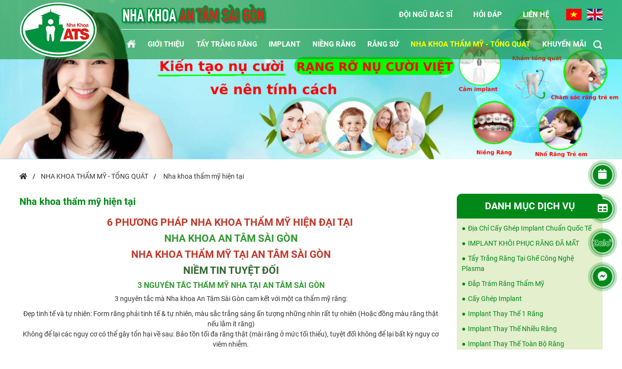

--- FILE ---
content_type: text/html; charset=UTF-8
request_url: https://nhakhoaantamsaigon.vn/nha-khoa-tham-my-hien-tai
body_size: 9715
content:

<!DOCTYPE html>

<html lang="vi">

<head>

  <!-- Basehref -->
<base href="https://nhakhoaantamsaigon.vn/"/>

<!-- dns prefetch -->
<meta http-equiv="x-dns-prefetch-control" content="on">
<link rel="dns-prefetch" href="https://nhakhoaantamsaigon.vn/">
<link rel="dns-prefetch" href="//facebook.com/">
<link rel="dns-prefetch" href="//www.google-analytics.com/">
<link rel="dns-prefetch" href="//www.youtube.com/">
<link rel="dns-prefetch" href="//img.youtube.com/">
<link rel="dns-prefetch" href="//s7.addthis.com/">
<!-- UTF-8 -->
<meta http-equiv="Content-Type" content="text/html; charset=utf-8" />

<!-- Title, Keywords, Description -->
<title> Nha khoa thẩm mỹ hiện tại</title>
<meta name="keywords" content=""/>
<meta name="description" content=""/>

<!-- Robots -->
<meta name="robots" content="index,follow" />

<!-- Favicon -->
<link href="upload/photo/logo-3978-2617.png" rel="shortcut icon" type="image/x-icon" />

<!-- Webmaster Tool -->
<meta name="google-site-verification" content="Izx9DzREA-I9iObJOhgCLac2Kiq9RyNx3vWp8aMlUts" />
<!-- GEO -->
<meta name="geo.region" content="VN" />
<meta name="geo.placename" content="Hồ Chí Minh" />
<meta name="geo.position" content="10.823099;106.629664" />
<meta name="ICBM" content="10.823099, 106.629664" />

<!-- Author - Copyright -->
<meta name='revisit-after' content='1 days' />
<meta name="author" content=" CTY CỔ PHẦN NHA KHOA AN TÂM SÀI GÒN " />
<meta name="copyright" content=" CTY CỔ PHẦN NHA KHOA AN TÂM SÀI GÒN  - [nhakhoaantamats@gmail.com]" />

<!-- Facebook -->
<meta property="og:type" content="article" />
<meta property="og:site_name" content=" CTY CỔ PHẦN NHA KHOA AN TÂM SÀI GÒN " />
<meta property="og:title" content=" Nha khoa thẩm mỹ hiện tại" />
<meta property="og:description" content="" />
<meta property="og:url" content="https://nhakhoaantamsaigon.vn/nha-khoa-tham-my-hien-tai" />
<meta property="og:image" content="https://nhakhoaantamsaigon.vn/thumbs/768x501x2/upload/news/uu-dai-nieng-rang-tai-peace-dentistry-nguyen-thien-thuat-quan-3-5-768x501-1-4659.jpeg" />
<meta property="og:image:alt" content=" Nha khoa thẩm mỹ hiện tại" />
<meta property="og:image:type" content="image/jpeg" />
<meta property="og:image:width" content="768" />
<meta property="og:image:height" content="501" />

<!-- Twitter -->
<meta name="twitter:card" content="summary_large_image" />
<meta name="twitter:site" content="nhakhoaantamats@gmail.com" />
<meta name="twitter:creator" content=" CTY CỔ PHẦN NHA KHOA AN TÂM SÀI GÒN " />
<meta property="og:url" content="https://nhakhoaantamsaigon.vn/nha-khoa-tham-my-hien-tai" />
<meta property="og:title" content=" Nha khoa thẩm mỹ hiện tại" />
<meta property="og:description" content="" />
<meta property="og:image" content="https://nhakhoaantamsaigon.vn/thumbs/768x501x2/upload/news/uu-dai-nieng-rang-tai-peace-dentistry-nguyen-thien-thuat-quan-3-5-768x501-1-4659.jpeg" />

<!-- Canonical -->
<link rel="canonical" href="https://nhakhoaantamsaigon.vn/nha-khoa-tham-my-hien-tai" />

<!-- Chống đổi màu trên IOS -->
<meta name="format-detection" content="telephone=no">

<!-- Viewport -->
<meta name="viewport" content="width=device-width, initial-scale=1.0">
  

<link href="./assets/css/animate.min.css?v=SwwRLLqHRm" rel="stylesheet">
<link href="./assets/bootstrap/bootstrap.min.css?v=nwBjp8XZUz" rel="stylesheet">
<link href="./assets/slick/slick.css?v=2FwzOmcggA" rel="stylesheet">
<link href="./assets/css/all.css?v=EskijRmYh4" rel="stylesheet">
<link href="./assets/magiczoomplus/magiczoomplus.css?v=iW681Khj4" rel="stylesheet">
<link href="./assets/fancybox3/jquery.fancybox.css?v=CjpIhBYGQN" rel="stylesheet">
<link href="./assets/fancybox3/jquery.fancybox.style.css?v=3uWjeDuzcp" rel="stylesheet">
<link href="./assets/jssor/jssor.css?v=AwPQ3loLKg" rel="stylesheet">
<link href="./assets/mmenu/mmenu.css?v=gZvsk2iyO5" rel="stylesheet">
<link href="./assets/css/style.css?v=Dwpse2rS55" rel="stylesheet">

<!-- Js Google Analytic -->

<!-- Global site tag (gtag.js) - Google Analytics -->
<script async src="https://www.googletagmanager.com/gtag/js?id=G-5TW2LFYK60"></script>
<script>
  window.dataLayer = window.dataLayer || [];
  function gtag(){dataLayer.push(arguments);}
  gtag('js', new Date());

  gtag('config', 'UA-5TW2LFYK60');
</script>


<!-- Js Head -->


</head>

<body>

  <div>

    <ul class="h-card hidden">
	<li class="h-fn fn"> CTY CỔ PHẦN NHA KHOA AN TÂM SÀI GÒN </li>
	<li class="h-org org"> CTY CỔ PHẦN NHA KHOA AN TÂM SÀI GÒN </li>
	<li class="h-tel tel">0963454994</li>
	<li><a class="u-url ul" href="https://nhakhoaantamsaigon.vn/">https://nhakhoaantamsaigon.vn/</a></li>
</ul>
<h1 class="site_name">
	 Nha khoa thẩm mỹ hiện tại</h1>	<header id="header">
	<div class="header-m d-lg-none d-block">
		<div class="wrapper">
			<div class="flex-box-m">
				<div>
					<a href="#menu_mobile" class="btn-open-mmenu">
						<i class="fa fa-bars"></i>
					</a>
					<a href="javascript:;" class="btn-open-search">
						<i class="fa fa-search"></i>
					</a>
				</div>
				<div class="logo">
					<a href="https://nhakhoaantamsaigon.vn/">
						<img src="upload/photo/logo-3978.png" alt=" CTY CỔ PHẦN NHA KHOA AN TÂM SÀI GÒN " class="img-responsive">
					</a>
				</div>
				<div class="flag">
					<a href="javascript:;" data-lang="vi" class="btn-lang d-block mb-1"><img src="assets/images/vi.png" alt="Việt Nam"></a>
					<a href="javascript:;" data-lang="en" class="btn-lang d-block"><img src="assets/images/en.png" alt="English"></a>
				</div>
			</div>
		</div>
	</div>
		<div class="header-d d-lg-block d-none">
		<div class="wrapper">
			<div class="flex-box align-items-center">
				<div class="logo">
					<a href="https://nhakhoaantamsaigon.vn/">
						<img src="upload/photo/logo-3978.png" alt=" CTY CỔ PHẦN NHA KHOA AN TÂM SÀI GÒN " class="img-responsive">
					</a>
				</div>
				<div class="header-right">
					<div class="headertop">
						<div class="flex-box align-items-center justify-content-between">
							<div class="l1">
								<img src="assets/images/a2.png" alt="anh" class="img-responsive">
							</div>
							<div class="l2">
								<div class="d-flex align-items-center">
									<div>
										<a class="link-second-menu" href="doi-ngu-bac-si">Đội ngũ bác sĩ</a>
										<a class="link-second-menu" href="hoi-dap">Hỏi đáp</a>
										<a class="link-second-menu" href="lien-he">Liên hệ</a>
									</div>
									<div class="flag">
										<a href="javascript:;" data-lang="vi" class="btn-lang d-inline-block"><img src="assets/images/vi.png" alt="Việt Nam"></a>
										<a href="javascript:;" data-lang="en" class="btn-lang d-inline-block ml-2"><img src="assets/images/en.png" alt="English"></a>
									</div>
								</div>
							</div>
						</div>
					</div>
					<div class="headerbottom">
						<nav class="nav-menu">
							<ul class="primary-menu">
								<li><a href="https://nhakhoaantamsaigon.vn/" class="a-home"><img src="assets/images/home.png" alt="Home"></a></li>
								<li ><a href="gioi-thieu">Giới thiệu</a></li>
																											<li >
											<a href="tay-trang-rang-gia-re">
												TẨY TRẮNG RĂNG 											</a>
																							<ul class="sub-menu">
																											<li>
															<a href="tay-trang-rang-tai-phong-kham">
																Tẩy trắng răng tại phòng khám 															</a>
																													</li>
																											<li>
															<a href="tay-trang-rang-tai-nha">
																Tẩy trắng răng tại nhà 															</a>
																													</li>
																											<li>
															<a href="tay-trang-rang-tham-my">
																Tẩy trắng răng thẩm mỹ 															</a>
																													</li>
																											<li>
															<a href="dap-rang-tham-my">
																Đắp răng thẩm mỹ 															</a>
																													</li>
																									</ul>
																					</li>
																			<li >
											<a href="implant-uy-tin">
												IMPLANT											</a>
																							<ul class="sub-menu">
																											<li>
															<a href="implant-thuy-si">
																Implant Thụy Sĩ 															</a>
																													</li>
																											<li>
															<a href="implant-phap">
																Implant Pháp 															</a>
																													</li>
																											<li>
															<a href="implant-duc">
																Implant Đức 															</a>
																													</li>
																											<li>
															<a href="implant-my">
																Implant Mỹ 															</a>
																													</li>
																											<li>
															<a href="implant-han-quoc">
																Implant Hàn Quốc 															</a>
																													</li>
																									</ul>
																					</li>
																			<li >
											<a href="nieng-rang-trong-suot-la-gi">
												NIỀNG RĂNG 											</a>
																							<ul class="sub-menu">
																											<li>
															<a href="nieng-rang-mac-cai-su">
																Niềng răng mắc cài sứ															</a>
																													</li>
																											<li>
															<a href="nieng-rang-mac-cai-kim-loai">
																Niềng răng mắc cài kim loại 															</a>
																													</li>
																											<li>
															<a href="nieng-rang-trong-suot">
																Niềng Răng Trong Suốt 															</a>
																													</li>
																									</ul>
																					</li>
																			<li >
											<a href="boc-rang">
												 RĂNG SỨ 											</a>
																							<ul class="sub-menu">
																											<li>
															<a href="rang-su-titan">
																Răng sứ Titan															</a>
																													</li>
																											<li>
															<a href="rang-su-vita-duc">
																Răng sứ Vita Đức 															</a>
																													</li>
																											<li>
															<a href="rang-su-kim-loai-my">
																Răng sứ Kim Loại Mỹ 															</a>
																													</li>
																									</ul>
																					</li>
																			<li class="active">
											<a href="nha-khoa-tham-my">
												NHA KHOA THẨM MỸ - TỔNG QUÁT 											</a>
																							<ul class="sub-menu">
																											<li>
															<a href="dieu-tri-tuy-rang">
																Điều trị tủy răng															</a>
																													</li>
																											<li>
															<a href="tram-rang-tham-my-uy-tin">
																Trám răng thẩm mỹ 															</a>
																													</li>
																											<li>
															<a href="dieu-tri-viem-nuou">
																Điều trị viêm nướu  															</a>
																													</li>
																											<li>
															<a href="khi-nao-can-cao-voi-rang">
																Cạo vôi răng 															</a>
																													</li>
																											<li>
															<a href="nho-rang-khon">
																Nhổ răng khôn 															</a>
																													</li>
																											<li>
															<a href="phau-thuat-nha-chu">
																Phẩu thuật nha chu 															</a>
																													</li>
																											<li>
															<a href="cuoi-ho-loi">
																Cười hở lợi 															</a>
																													</li>
																									</ul>
																					</li>
																			<li >
											<a href="khuyen-mai">
												KHUYẾN MÃI 											</a>
																					</li>
																									<li><a href="javascript:;" class="btn-open-search a-search"></a></li>
							</ul>
						</nav>
					</div>
				</div>
			</div>
		</div>
	</div>
	<div class="block-search">
		<div class="wrapper">
			<a href="javascript:;" class="btn-close-form-search">
				<svg xmlns="http://www.w3.org/2000/svg" viewBox="0 0 512 512" width="1em" height="1em" fill="currentColor"><path d="M256 8C119 8 8 119 8 256s111 248 248 248 248-111 248-248S393 8 256 8zm0 464c-118.7 0-216-96.1-216-216 0-118.7 96.1-216 216-216 118.7 0 216 96.1 216 216 0 118.7-96.1 216-216 216zm94.8-285.3L281.5 256l69.3 69.3c4.7 4.7 4.7 12.3 0 17l-8.5 8.5c-4.7 4.7-12.3 4.7-17 0L256 281.5l-69.3 69.3c-4.7 4.7-12.3 4.7-17 0l-8.5-8.5c-4.7-4.7-4.7-12.3 0-17l69.3-69.3-69.3-69.3c-4.7-4.7-4.7-12.3 0-17l8.5-8.5c4.7-4.7 12.3-4.7 17 0l69.3 69.3 69.3-69.3c4.7-4.7 12.3-4.7 17 0l8.5 8.5c4.6 4.7 4.6 12.3 0 17z"/></svg>
			</a>
			<form action="" method="GET" class="form-search form-search-m">
				<button type="submit" class="btn-search">
					<svg xmlns="http://www.w3.org/2000/svg" viewBox="0 0 512 512" width="1em" height="1em" fill="currentColor"><path d="M508.5 481.6l-129-129c-2.3-2.3-5.3-3.5-8.5-3.5h-10.3C395 312 416 262.5 416 208 416 93.1 322.9 0 208 0S0 93.1 0 208s93.1 208 208 208c54.5 0 104-21 141.1-55.2V371c0 3.2 1.3 6.2 3.5 8.5l129 129c4.7 4.7 12.3 4.7 17 0l9.9-9.9c4.7-4.7 4.7-12.3 0-17zM208 384c-97.3 0-176-78.7-176-176S110.7 32 208 32s176 78.7 176 176-78.7 176-176 176z"/></svg>
				</button>
				<input type="text" class="txt_keywords" placeholder="Search"
								>
			</form>
		</div>
	</div>
	<nav class="mm-menu mm-menu_offcanvas" id="menu_mobile">
		<ul>
			<li><a href="https://nhakhoaantamsaigon.vn/">Trang chủ</a></li>
			<li ><a href="gioi-thieu">Giới thiệu</a></li>
												<li >
						<a href="tay-trang-rang-gia-re">
							TẨY TRẮNG RĂNG 						</a>
													<ul>
																	<li>
										<a href="tay-trang-rang-tai-phong-kham">
											Tẩy trắng răng tại phòng khám 										</a>
																			</li>
																	<li>
										<a href="tay-trang-rang-tai-nha">
											Tẩy trắng răng tại nhà 										</a>
																			</li>
																	<li>
										<a href="tay-trang-rang-tham-my">
											Tẩy trắng răng thẩm mỹ 										</a>
																			</li>
																	<li>
										<a href="dap-rang-tham-my">
											Đắp răng thẩm mỹ 										</a>
																			</li>
															</ul>
											</li>
									<li >
						<a href="implant-uy-tin">
							IMPLANT						</a>
													<ul>
																	<li>
										<a href="implant-thuy-si">
											Implant Thụy Sĩ 										</a>
																			</li>
																	<li>
										<a href="implant-phap">
											Implant Pháp 										</a>
																			</li>
																	<li>
										<a href="implant-duc">
											Implant Đức 										</a>
																			</li>
																	<li>
										<a href="implant-my">
											Implant Mỹ 										</a>
																			</li>
																	<li>
										<a href="implant-han-quoc">
											Implant Hàn Quốc 										</a>
																			</li>
															</ul>
											</li>
									<li >
						<a href="nieng-rang-trong-suot-la-gi">
							NIỀNG RĂNG 						</a>
													<ul>
																	<li>
										<a href="nieng-rang-mac-cai-su">
											Niềng răng mắc cài sứ										</a>
																			</li>
																	<li>
										<a href="nieng-rang-mac-cai-kim-loai">
											Niềng răng mắc cài kim loại 										</a>
																			</li>
																	<li>
										<a href="nieng-rang-trong-suot">
											Niềng Răng Trong Suốt 										</a>
																			</li>
															</ul>
											</li>
									<li >
						<a href="boc-rang">
							 RĂNG SỨ 						</a>
													<ul>
																	<li>
										<a href="rang-su-titan">
											Răng sứ Titan										</a>
																			</li>
																	<li>
										<a href="rang-su-vita-duc">
											Răng sứ Vita Đức 										</a>
																			</li>
																	<li>
										<a href="rang-su-kim-loai-my">
											Răng sứ Kim Loại Mỹ 										</a>
																			</li>
															</ul>
											</li>
									<li class="active">
						<a href="nha-khoa-tham-my">
							NHA KHOA THẨM MỸ - TỔNG QUÁT 						</a>
													<ul>
																	<li>
										<a href="dieu-tri-tuy-rang">
											Điều trị tủy răng										</a>
																			</li>
																	<li>
										<a href="tram-rang-tham-my-uy-tin">
											Trám răng thẩm mỹ 										</a>
																			</li>
																	<li>
										<a href="dieu-tri-viem-nuou">
											Điều trị viêm nướu  										</a>
																			</li>
																	<li>
										<a href="khi-nao-can-cao-voi-rang">
											Cạo vôi răng 										</a>
																			</li>
																	<li>
										<a href="nho-rang-khon">
											Nhổ răng khôn 										</a>
																			</li>
																	<li>
										<a href="phau-thuat-nha-chu">
											Phẩu thuật nha chu 										</a>
																			</li>
																	<li>
										<a href="cuoi-ho-loi">
											Cười hở lợi 										</a>
																			</li>
															</ul>
											</li>
									<li >
						<a href="khuyen-mai">
							KHUYẾN MÃI 						</a>
											</li>
										<li><a href="doi-ngu-bac-si">Đội ngũ bác sĩ</a></li>
			<li>										<a href="hoi-dap">Hỏi đáp</a></li>
			<li>										<a href="lien-he">Liên hệ</a></li>
		</ul>
	</nav>
</header>
    <div id="body" class="overflow-hidden">

      <img src="upload/news/du-an-moi-58-2421.jpg" alt="Banner" class="img-full">
<div class="breadcrumb-wrapper">
	<div class="wrapper">
		<ol class="breadcrumb"><li class="breadcrumb-item"><a class="text-decoration-none" href="https://nhakhoaantamsaigon.vn/"><span><i class="fa fa-home"></i></span></a></li><li class="breadcrumb-item "><a class="text-decoration-none" href="https://nhakhoaantamsaigon.vn/nha-khoa-tham-my"><span>NHA KHOA THẨM MỸ - TỔNG QUÁT </span></a></li><li class="breadcrumb-item active"><a class="text-decoration-none" href="https://nhakhoaantamsaigon.vn/nha-khoa-tham-my-hien-tai"><span> Nha khoa thẩm mỹ hiện tại</span></a></li></ol><script type="application/ld+json">{"@context": "https://schema.org","@type": "BreadcrumbList","itemListElement": [{"@type":"ListItem","position":1,"name":"NHA KHOA TH\u1ea8M M\u1ef8 - T\u1ed4NG QU\u00c1T ","item":"https:\/\/nhakhoaantamsaigon.vn\/nha-khoa-tham-my"},{"@type":"ListItem","position":2,"name":" Nha khoa th\u1ea9m m\u1ef9 hi\u1ec7n t\u1ea1i","item":"https:\/\/nhakhoaantamsaigon.vn\/nha-khoa-tham-my-hien-tai"}]}</script>	</div>
</div><div class="section-main mt-0 mb-0">
    <div class="wrapper">
        <div class="flex-box">
            <div class="left-product">
                <h2 class="the_title"> Nha khoa thẩm mỹ hiện tại</h2>
                                    <article class="noidung">
                        <h2 style="text-align: center;"><span style="color:#c0392b;">6 PHƯƠNG PHÁP NHA KHOA THẨM MỸ HIỆN ĐẠI TẠI </span></h2>

<h2 style="text-align: center;"><span style="color:#339933;">NHA KHOA AN TÂM SÀI GÒN</span></h2>

<h2 style="text-align: center;"><span style="color:#c0392b;">NHA KHOA THẨM MỸ TẠI AN TÂM SÀI GÒN</span></h2>

<h2 style="text-align: center;"><span style="color:#336633;">NIỀM TIN TUYỆT ĐỐI</span></h2>

<h3 style="text-align: center;"><span style="color:#339933;">3 NGUYÊN TẮC THẨM MỸ NHA TẠI AN TÂM SÀI GÒN</span></h3>

<p style="text-align: center;">3 nguyên tắc mà Nha khoa An Tâm Sài Gòn cam kết với một ca thẩm mỹ răng:</p>

<p style="text-align: center;">Đẹp tinh tế và tự nhiên: Form răng phải tinh tế & tự nhiên, màu sắc trắng sáng ấn tượng những nhìn rất tự nhiên (Hoặc đồng màu răng thật nếu lằm ít răng)<br />
Không để lại các nguy cơ có thể gây tổn hại về sau: Bảo tồn tối đa răng thật (mài răng ở mức tối thiểu), tuyệt đối không để lại bất kỳ nguy cơ viêm nhiễm.<br />
Tiết kiệm chi phí cho Khách hàng: Chỉ làm thẩm mỹ răng với những răng lộ diện ra khỏi khuôn miệng cười, ưu tiên giải pháp đảm bảo hiệu quả nhưng tiết kiệm chi phí</p>

<p> </p>
                    </article>
                    <div class="share">
                        <div class="box-share-social">
	<div class="flex-box">
		<div class="fb-like" data-href="https://nhakhoaantamsaigon.vn/nha-khoa-tham-my-hien-tai" data-width="" data-layout="button" data-action="like" data-size="small" data-share="true"></div>
		<div class="zalo-share-button" data-href="https://nhakhoaantamsaigon.vn/nha-khoa-tham-my-hien-tai" data-oaid="579745863508352884" data-layout="1" data-color="blue" data-customize=false></div>
		<script src="//sp.zalo.me/plugins/sdk.js"></script>
	</div>
</div>                    </div>
                                            </div>
            <div class="right-product">
                <aside class="aside mb-3">
    <div class="aside-heading">
        Danh mục dịch vụ    </div>
    <div class="aside-body">
      <div class="lk">
                            <a href="dia-chi-cay-ghep-implant-chuan-quoc-te">Địa chỉ cấy ghép Implant chuẩn quốc tế</a>
                    <a href="implant-khoi-phuc-rang-da-mat">IMPLANT KHÔI PHỤC RĂNG ĐÃ MẤT </a>
                    <a href="tay-trang-rang-tai-ghe-cong-nghe-plasma">Tẩy trắng răng tại ghế công nghệ  Plasma</a>
                    <a href="dap-tram-rang-tham-my">Đắp  Trám răng thẩm mỹ</a>
                    <a href="cay-ghep-implant">Cấy ghép Implant</a>
                    <a href="implant-thay-the-1-rang">Implant thay thế 1 răng</a>
                    <a href="implant-thay-the-nhieu-rang">Implant thay thế nhiều răng</a>
                    <a href="implant-thay-the-toan-bo-rang">Implant thay thế toàn bộ răng</a>
                    <a href="vi-sao-nen-cay-ghep-implant-0">Vì sao nên cấy ghép Implant?</a>
                    <a href="5-loi-ich-tuyet-voi-ma-chi-co-cay-ghep-implant-mang-lai">5 lợi ích tuyệt vời mà chỉ có cấy ghép Implant mang lại:</a>
                    <a href="vay-ai-co-the-cay-ghep-implant">Vậy ai có thể cấy ghép Implant?</a>
                    <a href="lua-chon-cau-rang-hay-cay-ghep-implant">Lựa chọn cầu răng hay cấy ghép Implant?</a>
                    <a href="vi-sao-nen-cay-ghep-implant-0-0">Vì sao nên cấy ghép Implant?</a>
                    <a href="quy-trinh-cay-ghep-implant">Quy trình cấy ghép Implant</a>
                    <a href="nieng-rang098">Niềng răng </a>
                    <a href="nha-khoa-tham-my-hien-tai"> Nha khoa thẩm mỹ hiện tại</a>
                    <a href="quy-trinh-thuc-hien-tay-trang-rang-tai-phong-kham">Quy trình thực hiện tẩy trắng răng tại phòng khám</a>
                    <a href="dia-chi-tay-trang-rang-chuan-quoc-te">Địa chỉ tẩy trắng răng chuẩn quốc tế </a>
                    <a href="rang-su-la-gi">Răng sứ là gì </a>
                    <a href="cuoi-ho-loi-la-gi">Cười hở lợi là gì</a>
            </div>
</div>
</aside>

<aside class="aside mb-3">
    <div class="aside-heading">
        Tin tức    </div>
    <div class="aside-body">
                            <div class="item-bv clearfix">
                <a href="rang-su-tham-my-tai-tp-hcm-giai-phap-cho-nu-cuoi">
                    <img src="thumbs/225x225x1/upload/news/file-1074x756000076-1659.png" alt="Răng Sứ Thẩm Mỹ Tại TP HCM: Giải Pháp Cho Nụ Cười Hoàn Hảo" class="img-full">
                </a>
                <h2><a href="rang-su-tham-my-tai-tp-hcm-giai-phap-cho-nu-cuoi">Răng Sứ Thẩm Mỹ Tại TP HCM: Giải Pháp Cho Nụ Cười Hoàn Hảo</a></h2>
            </div>
                    <div class="item-bv clearfix">
                <a href="nha-khoa-uy-tin-quan-5-dia-chi-dang-tin-cay-cho-nu-cuoi-cua-ban">
                    <img src="thumbs/225x225x1/upload/news/z53218098155407cfd48a8952daaa1eb6b135497ec03ce-1-4767-5607.jpg" alt="Nha Khoa Uy Tín Quận 5 – Địa chỉ đáng tin cậy cho nụ cười của bạn" class="img-full">
                </a>
                <h2><a href="nha-khoa-uy-tin-quan-5-dia-chi-dang-tin-cay-cho-nu-cuoi-cua-ban">Nha Khoa Uy Tín Quận 5 – Địa chỉ đáng tin cậy cho nụ cười của bạn</a></h2>
            </div>
                    <div class="item-bv clearfix">
                <a href="viem-nuou-nguyen-nhan-trieu-chung-va-cach-phong-tranh">
                    <img src="thumbs/225x225x1/upload/news/nha-khoa-an-tam-sai-gon-97-9974.jpg" alt="Viêm Nướu: Nguyên Nhân, Triệu Chứng và Cách Phòng Tránh" class="img-full">
                </a>
                <h2><a href="viem-nuou-nguyen-nhan-trieu-chung-va-cach-phong-tranh">Viêm Nướu: Nguyên Nhân, Triệu Chứng và Cách Phòng Tránh</a></h2>
            </div>
                    <div class="item-bv clearfix">
                <a href="tay-trang-rang-bang-cong-nghe-lazer">
                    <img src="thumbs/225x225x1/upload/news/nha-khoa-an-tam-1-9132.png" alt="Tẩy trắng răng bằng công nghệ lazer " class="img-full">
                </a>
                <h2><a href="tay-trang-rang-bang-cong-nghe-lazer">Tẩy trắng răng bằng công nghệ lazer </a></h2>
            </div>
                    <div class="item-bv clearfix">
                <a href="tay-trang-rang-tam-biet-rang-o-vang-khong-deu-mau">
                    <img src="thumbs/225x225x1/upload/news/221002-3-3-081817-191022-36-1152.jpg" alt="TẨY TRẮNG RĂNG - TẠM BIỆT RĂNG Ố VÀNG KHÔNG ĐỀU MÀU!!!" class="img-full">
                </a>
                <h2><a href="tay-trang-rang-tam-biet-rang-o-vang-khong-deu-mau">TẨY TRẮNG RĂNG - TẠM BIỆT RĂNG Ố VÀNG KHÔNG ĐỀU MÀU!!!</a></h2>
            </div>
            </div>
</aside>
<aside class="aside mb-3">
    <div class="aside-heading">
        <i class="fa fa-facebook"></i> Fanpage
    </div>
    <div class="aside-body">
        <div class="fb-page" data-href="https://www.facebook.com/NhaKhoaAnTamSGBinhDuong/?ref=pages_you_manage" data-tabs="timeline"  data-width="500" data-height="300" data-small-header="true" data-adapt-container-width="true"  data-show-posts="false" data-hide-cover="false" data-show-facepile="true"><blockquote cite="https://www.facebook.com/NhaKhoaAnTamSGBinhDuong/?ref=pages_you_manage" class="fb-xfbml-parse-ignore"><a href="https://www.facebook.com/NhaKhoaAnTamSGBinhDuong/?ref=pages_you_manage">Facebook</a></blockquote></div>
    </div>
</aside>            </div>
        </div>
    </div>
</div>
    </div>

    <div id="fb-root"></div>

    <footer id="footer" class="bg" data-bg="url(assets/images/bg-footer.jpg)">
	<div class="block-footer">
		<div class="wrapper">
			<div class="footer">
				<div class="footer-1">
					<div class="footer-site-name"> CTY CỔ PHẦN NHA KHOA AN TÂM SÀI GÒN </div>
					<article class="noidung"><p>Đ/C : 44 Nguyễn Biểu, Phường 1, Quận 5, Tp Hồ Chí Minh<br />
ĐT:  0963.454.994<br />
Email : nhakhoaantamsaigon2012@gmail.com<br />
Wesite: nhakhoaantamsaigon.vn<br />
Wesite: nhakhoaantamsaigon.com</p>
</article>
					<a href="javascript:;" data-src="" data-type="iframe" class="footer-btn" data-fancybox>Xem bản đồ</a>
				</div>
				<div class="footer-2">
					<div class="footer-title">Bình Dương</div>
					<article class="noidung"><p><b>Chi nhánh 2 : </b>Tầng 1, Becamex Tower, 230 Đại lộ Bình Dương, Phú Hòa, Thủ Dầu Một, Bình Dương<br />
ĐT: 0274.222.0264 – 0934.43.45.48<br />
Website : nhakhoajohnson.com</p>
</article>
					<a href="javascript:;" data-src="" data-type="iframe" class="footer-btn" data-fancybox>Xem bản đồ</a>
				</div>
				<div class="footer-3">
					<div class="footer-title">Chính sách</div>
											<a href="chinh-sach-bao-hanh" class="footer-permalink">Chính sách bảo hành </a>
											<a href="chinh-sach-uu-dai" class="footer-permalink">Chính sách ưu đãi </a>
											<a href="chinh-sach-nhan-vien" class="footer-permalink">Chính sách nhân viên </a>
											<a href="chinh-sach-khach-hang" class="footer-permalink">chính sách khách hàng </a>
										<a href="bao-gia" class="footer-btn">Xem báo giá</a>
				</div>
				<div class="footer-4">
					<div class="footer-title">THỜI GIAN LÀM VIỆC</div>
					<article class="noidung"><p>Trụ sở chính quận 5<br />
Thứ 2-Thứ 7: 8h-12h;14h-20h<br />
Chủ nhật: 8h - 12h<br />
Chi nhánh : Bình Dương<br />
Thứ 2 – Thứ 6: 9h30 - 19h<br />
Thứ 7 - Chủ nhật: 9h00- 19h</p>
</article>
					<a href="https://www.facebook.com/NhaKhoaAnTamSGNguyenBieu">
						<img src="assets/images/chat-fb.png" alt="Chat fb" class="img-responsive">
					</a>
				</div>
			</div>
		</div>
	</div>
		<div class="copyright">
		<div class="wrapper">
			<div>Copyright ©. All rights reserved. Design by NiNa Co.,Ltd</div>
			<div>Đang online: 2     <span class="ml-2 mr-2">|</span>   trong ngày: 119    <span class="ml-2 mr-2">|</span>    Tổng truy cập: 261379</div>
		</div>
	</div>
	<style>
		.support-online {
			position: fixed;
			z-index: 999;
			right: 10px;
			bottom:100px;
		}

		.support-online a {
			position: relative;
			margin: 30px 10px;
			text-align: left;
			width: 40px;
			height: 40px;
		}

		.support-online i,
		.support-online img {
			width: 40px;
			height: 40px;
			background: #008919;
			color: #fff;
			border-radius: 100%;
			font-size: 20px;
			text-align: center;
			line-height: 1.9;
			position: relative;
			z-index: 999;
		}

		.support-online a span {
			border-radius: 2px;
			text-align: center;
			background: rgb(103, 182, 52);
			padding: 9px;
			display: none;
			width: 180px;
			margin-left: 10px;
			position: absolute;
			color: #ffffff;
			z-index: 999;
			top: 0px;
			left: 40px;
			transition: all 0.2s ease-in-out 0s;
			-moz-animation: headerAnimation 0.7s 1;
			-webkit-animation: headerAnimation 0.7s 1;
			-o-animation: headerAnimation 0.7s 1;
			animation: headerAnimation 0.7s 1;
		}

		.support-online a:hover span {
			display: block;
		}

		.support-online a {
			display: block;
		}

		.support-online a span:before {
			content: "";
			width: 0;
			height: 0;
			border-style: solid;
			border-width: 10px 10px 10px 0;
			border-color: transparent  #00891950 transparent transparent;
			position: absolute;
			left: -10px;
			top: 10px;
		}

		.kenit-alo-circle-fill {
			width: 60px;
			height: 60px;
			top: -10px;
			position: absolute;
			-webkit-transition: all 0.2s ease-in-out;
			-moz-transition: all 0.2s ease-in-out;
			-ms-transition: all 0.2s ease-in-out;
			-o-transition: all 0.2s ease-in-out;
			transition: all 0.2s ease-in-out;
			-webkit-border-radius: 100%;
			-moz-border-radius: 100%;
			border-radius: 100%;
			border: 2px solid transparent;
			-webkit-transition: all .5s;
			-moz-transition: all .5s;
			-o-transition: all .5s;
			transition: all .5s;
			background-color: #00891950;
			opacity: .75;
			right: -10px;
		}

		.kenit-alo-circle {
			width: 50px;
			height: 50px;
			top: -5px;
			right: -5px;
			position: absolute;
			background-color: transparent;
			-webkit-border-radius: 100%;
			-moz-border-radius: 100%;
			border-radius: 100%;
			border: 2px solid rgba(30, 30, 30, 0.4);
			opacity: .1;
			border-color: #008919;
			opacity: .5;
		}

		.support-online .btn-support {
			cursor: pointer;
		}


.phone_mobi {
  background: #008919;
  width: 100%;
  position: fixed;
  left: 0;
  bottom: 0;
  height: 45px;
  line-height: 45px;
  color: #fff;
  z-index: 50;
  display: none;
}
.phone_mobi ul {
  list-style: none;
  margin: 0;
  padding: 0;
  display: flex;
  height: 100%;
}
.phone_mobi ul li {
  flex: 0 0 33.333333%;
  -ms-flex: 0 0 33.333333%;
  max-width: 33.333333%;
  width: 100%;
}
.phone_mobi ul li a {
  color: #fff;
  text-decoration: none;
  font-size: 11px;
  font-family: Arial, sans-serif;
  display: flex;
  justify-content: center;
  align-items: center;
  flex-direction: column;
  letter-spacing: 1px;
  line-height: 2;
  height: 100%;
  border-left: 1px solid rgba(255, 255, 255, 0.2);
  padding-top: 3px;
}
.phone_mobi ul li a i {
  font-size: 19px;
}
.phone_mobi img {
  display: block;
  margin: 0 auto;
  height: 19px;
  max-width: 100%;
}
.blink_me {
  -webkit-animation-name: blinker;
  -webkit-animation-duration: 1s;
  -webkit-animation-timing-function: linear;
  -webkit-animation-iteration-count: infinite;
  -moz-animation-name: blinker;
  -moz-animation-duration: 1s;
  -moz-animation-timing-function: linear;
  -moz-animation-iteration-count: infinite;
  animation-name: blinker;
  animation-duration: 1s;
  animation-timing-function: linear;
  animation-iteration-count: infinite;
}
@keyframes blinker {
  0% {
    opacity: 1;
  }
  50% {
    opacity: 0;
  }
  100% {
    opacity: 1;
  }
}

@media screen and (max-width: 768px){
	.phone_mobi{
		display: block
	}
}

	</style>
	<div class="support-online">
		<a href="#datlich" class="call-now" rel="nofollow" title="Đặt lịch khám">
			<i class="fa fa-calendar" aria-hidden="true"></i>
			<div class="animated infinite zoomIn kenit-alo-circle"></div>
			<div class="animated infinite pulse kenit-alo-circle-fill"></div>
		</a>
		<a href="bao-gia" class="call-now" rel="nofollow" title="Báo giá">
			<i class="fas fa-table"></i>
			<div class="animated infinite zoomIn kenit-alo-circle"></div>
			<div class="animated infinite pulse kenit-alo-circle-fill"></div>
		</a>
		<a href="https://zalo.me/0963454994" class="call-now" rel="nofollow">
			<img src="thumbs/40x40x2/assets/images/zalo3.png" alt="Zalo">
			<div class="animated infinite zoomIn kenit-alo-circle"></div>
			<div class="animated infinite pulse kenit-alo-circle-fill"></div>
		</a>
		<a href="https://www.facebook.com/NhaKhoaAnTamSGNguyenBieu" class="call-now" rel="nofollow">
			<i class="fab fa-facebook-messenger" aria-hidden="true"></i>
			<div class="animated infinite zoomIn kenit-alo-circle"></div>
			<div class="animated infinite pulse kenit-alo-circle-fill"></div>
		</a>
	</div>
	<div class="phone_mobi">
		<ul>
			<li><a class="blink_me" href="tel:0963454994"><i class="fa fa-phone"></i>0963454994</a></li>
			<li><a href="sms:0963454994"><i class="fa fa-comment"></i>SMS</a></li>
			<li><a href="https://g.page/nhakhoaAnTamSaiGon?share" target="_blank"><i class="fa fa-map-marker"></i>Chỉ đường</a></li>
		</ul>
	</div>
</footer><div id="loader-wrapper"><div id="wrap"><div id="loader"></div></div></div>
	<!-- Modal popup -->
		</div>
	<a class="fancy-popup" href="#fancy-popup"></a>

<script type="text/javascript">

    var NN_FRAMEWORK = NN_FRAMEWORK || {};

    var CONFIG_BASE = 'https://nhakhoaantamsaigon.vn/';

    var WEBSITE_NAME = " CTY CỔ PHẦN NHA KHOA AN TÂM SÀI GÒN ";

    var TIMENOW = '19/11/2025';

    var SHIP_CART = false;

    var GOTOP = 'assets/images/top.png';

    var GOOGLE_SITE_KEY = "6LdDSI0gAAAAAED_aZiFD9QEY-R16ZtlaowRvpxs";

    var LANG = {

        'wards': 'Phường/xã',

        'no_keywords': 'Vui lòng nhập từ khóa tìm kiếm',

        'back_to_home': 'Về lại trang chủ',

        'txt_ten_required': 'Vui lòng nhập tên',

        'txt_diachi_required': 'Vui lòng nhập địa chỉ',

        'txt_diachi_rangelength': 'Địa chỉ có độ dài {0} - {1} ký tự',

        'txt_dienthoai_required': 'Vui lòng nhập số điện thoại',

        'txt_email_required': 'Vui lòng nhập email',

        'txt_email_is_not_valid': 'Vui lòng nhập đúng định dạng email',

        'txt_dienthoai_is_not_valid': 'Vui lòng nhập đúng định dạng số điện thoại',

        'txt_ten_rangelength': 'Vui lòng nhập giá trị có độ dài {0} đến {1} ký tự',

        'cbo_city_required': 'Vui lòng chọn tỉnh thành',

        'cbo_district_required': 'Vui lòng chọn quận huyện',

        'cbo_wards_required': 'Vui lòng chọn phường xã',

        'txt_username_required': 'Vui lòng nhập tài khoản',

        'txt_password_required': 'Vui lòng nhập mật khẩu',

        'txt_email_has_been_used': 'Email đã có người đăng ký, vui lòng nhập email khác',

        'txt_username_rangelength': 'Tài khoản có độ dài {0} - {1} ký tự',

        'txt_username_has_been_used': 'Tài khoản đã có người đăng ký, vui lòng nhập tài khoản khác',

        'txt_password_rangelength': 'Mật khẩu có độ dài {0} - {1} ký tự',

        'txt_password_not_same': 'Xác nhận mật khẩu không trùng khớp',

        'chk_sex_required': 'Vui lòng chọn giới tính',

        'txt_key_required': 'Vui lòng nhập mã kích hoạt',

        'rad_gioitinh_required': 'Vui lòng chọn giới tính',

        'txt_ngay_max': 'Vui lòng chọn ngày nhỏ hơn hoặc bằng {0}',

        'cbo_tinh_required': 'Vui lòng chọn tỉnh thành',

        'cbo_quan_required': 'Vui lòng chọn quận huyện',

        'cbo_phuong_required': 'Vui lòng chọn phường xã'

    };

    var mm_menu = false;

    var has_hover = false;

    let LANGUAGE = 'vi';

    let COM_VI = 'nha-khoa-tham-my-hien-tai';

    let COM_EN = 'current-cosmetic-dentistry';

    let COM_JA = 'current-cosmetic-dentistry';

    let URL_RAW = 'https://nhakhoaantamsaigon.vn/nha-khoa-tham-my-hien-tai'; 

    let perpage = 20;

</script>

<script type="text/javascript" src="./assets/js/jquery.min.js?v=V7shaxME9k"></script>
<script type="text/javascript" src="./assets/bootstrap/bootstrap.js?v=E78wOVq9wZ"></script>
<script type="text/javascript" src="./assets/js/functions.js?v=IFJGt7B5y4"></script>
<script type="text/javascript" src="./assets/slick/slick.min.js?v=Ufp4udhfO"></script>
<script type="text/javascript" src="./assets/js/wow.min.js?v=4rKQRbo7QH"></script>
<script type="text/javascript" src="./assets/js/lazyload.js?v=azw8umHnE0"></script>
<script type="text/javascript" src="./assets/magiczoomplus/magiczoomplus.js?v=VpdUzS2b"></script>
<script type="text/javascript" src="./assets/fancybox3/jquery.fancybox.js?v=seE2ch8Xli"></script>
<script type="text/javascript" src="./assets/jssor/jssor.slider-28.1.0.min.js?v=a7dbkhpd3g"></script>
<script type="text/javascript" src="./assets/mmenu/mmenu.js?v=TA7KtkDmBc"></script>
<script type="text/javascript" src="./assets/js/apps.js?v=OYkuzHrjTk"></script>


<div id="script-main"></div>
<script type="text/javascript">$(function(){var a=!1;$(window).scroll(function(){$(window).scrollTop()>0.5 && !a&&($("#script-main").load("ajax/ajax_addons.php?type=script-main"),a=!0)})});</script>
<!-- General -->
<script type="application/ld+json">
    {
        "@context" : "https://schema.org",
        "@type" : "Organization",
        "name" : " CTY CỔ PHẦN NHA KHOA AN TÂM SÀI GÒN ",
        "url" : "https://nhakhoaantamsaigon.vn/",
        "sameAs" :
        [
                    ],
        "address":
        {
            "@type": "PostalAddress",
            "streetAddress": "Tầng 3 số 102 Nguyễn Hoàng, Mỹ Đình 2, Nam Từ Liêm, Hà Nội",
            "addressRegion": "Ho Chi Minh",
            "postalCode": "70000",
            "addressCountry": "vi"
        }
    }
</script>


  </div>

</body>

</html>

--- FILE ---
content_type: text/css
request_url: https://nhakhoaantamsaigon.vn/assets/css/animate.min.css?v=SwwRLLqHRm
body_size: 670
content:
.animated._2s{-webkit-animation-duration:2s;animation-duration:2s}.animated{-webkit-animation-duration:1s;animation-duration:1s;-webkit-animation-fill-mode:both;animation-fill-mode:both;opacity:1}.animated.infinite{-webkit-animation-iteration-count:infinite;animation-iteration-count:infinite}.animated.hinge{-webkit-animation-duration:2s;animation-duration:2s}html:not(.lt-ie10) .not-animated{opacity:0}@-webkit-keyframes fadeIn{0%{opacity:0}100%{opacity:1}}@keyframes fadeIn{0%{opacity:0}100%{opacity:1}}.fadeIn{-webkit-animation-name:fadeIn;animation-name:fadeIn}.pulse{-webkit-animation-name:pulse;animation-name:pulse}.zoomIn{-webkit-animation-name:zoomIn;animation-name:zoomIn}@-webkit-keyframes pulse{0%{transform:scaleX(1)}50%{transform:scale3d(1.05,1.05,1.05)}100%{transform:scaleX(1)}}@keyframes pulse{0%{transform:scaleX(1)}50%{transform:scale3d(1.05,1.05,1.05)}100%{transform:scaleX(1)}}@-webkit-keyframes zoomIn{0%{opacity:0;transform:scale3d(.3,.3,.3)}50%{opacity:1}}@keyframes zoomIn{0%{opacity:0;transform:scale3d(.3,.3,.3)}50%{opacity:1}}@-webkit-keyframes fadeInUp{0%{opacity:0;-webkit-transform:translate3d(0,100%,0);transform:translate3d(0,100%,0)}100%{opacity:1;-webkit-transform:none;transform:none}}@keyframes fadeInUp{0%{opacity:0;-webkit-transform:translate3d(0,100%,0);transform:translate3d(0,100%,0)}100%{opacity:1;-webkit-transform:none;transform:none}}.fadeInUp{-webkit-animation-name:fadeInUp;animation-name:fadeInUp}@-webkit-keyframes fadeInDown{0%{opacity:0;-webkit-transform:translate3d(0,-100%,0);transform:translate3d(0,-100%,0)}100%{opacity:1;-webkit-transform:none;transform:none}}@keyframes fadeInDown{0%{opacity:0;-webkit-transform:translate3d(0,-100%,0);transform:translate3d(0,-100%,0)}100%{opacity:1;-webkit-transform:none;transform:none}}.fadeInDown{-webkit-animation-name:fadeInDown;animation-name:fadeInDown}@-webkit-keyframes fadeInLeft{0%{opacity:0;-webkit-transform:translate3d(-50%,0,0);transform:translate3d(-50%,0,0)}100%{opacity:1;-webkit-transform:none;transform:none}}@keyframes fadeInLeft{0%{opacity:0;-webkit-transform:translate3d(-50%,0,0);transform:translate3d(-50%,0,0)}100%{opacity:1;-webkit-transform:none;transform:none}}.fadeInLeft{-webkit-animation-name:fadeInLeft;animation-name:fadeInLeft}@-webkit-keyframes fadeInRight{0%{opacity:0;-webkit-transform:translate3d(100%,0,0);transform:translate3d(100%,0,0)}100%{opacity:1;-webkit-transform:none;transform:none}}@keyframes fadeInRight{0%{opacity:0;-webkit-transform:translate3d(100%,0,0);transform:translate3d(100%,0,0)}100%{opacity:1;-webkit-transform:none;transform:none}}.fadeInRight{-webkit-animation-name:fadeInRight;animation-name:fadeInRight}@-webkit-keyframes fadeOut{0%{opacity:1}100%{opacity:0}}@keyframes fadeOut{0%{opacity:1}100%{opacity:0}}.fadeOut{-webkit-animation-name:fadeOut;animation-name:fadeOut}@-webkit-keyframes slideInDown{0%{-webkit-transform:translate3d(0,-100%,0);transform:translate3d(0,-100%,0);visibility:visible}100%{-webkit-transform:translate3d(0,0,0);transform:translate3d(0,0,0)}}@keyframes slideInDown{0%{-webkit-transform:translate3d(0,-100%,0);transform:translate3d(0,-100%,0);visibility:visible}100%{-webkit-transform:translate3d(0,0,0);transform:translate3d(0,0,0)}}.slideInDown{-webkit-animation-name:slideInDown;animation-name:slideInDown}@-webkit-keyframes slideInLeft{0%{-webkit-transform:translate3d(-100%,0,0);transform:translate3d(-100%,0,0);visibility:visible}100%{-webkit-transform:translate3d(0,0,0);transform:translate3d(0,0,0)}}@keyframes slideInLeft{0%{-webkit-transform:translate3d(-100%,0,0);transform:translate3d(-100%,0,0);visibility:visible}100%{-webkit-transform:translate3d(0,0,0);transform:translate3d(0,0,0)}}.slideInLeft{-webkit-animation-name:slideInLeft;animation-name:slideInLeft}@-webkit-keyframes slideInRight{0%{-webkit-transform:translate3d(100%,0,0);transform:translate3d(100%,0,0);visibility:visible}100%{-webkit-transform:translate3d(0,0,0);transform:translate3d(0,0,0)}}@keyframes slideInRight{0%{-webkit-transform:translate3d(100%,0,0);transform:translate3d(100%,0,0);visibility:visible}100%{-webkit-transform:translate3d(0,0,0);transform:translate3d(0,0,0)}}.slideInRight{-webkit-animation-name:slideInRight;animation-name:slideInRight}@-webkit-keyframes slideOutDown{0%{-webkit-transform:translate3d(0,0,0);transform:translate3d(0,0,0)}100%{visibility:hidden;-webkit-transform:translate3d(0,100%,0);transform:translate3d(0,100%,0)}}@keyframes slideOutDown{0%{-webkit-transform:translate3d(0,0,0);transform:translate3d(0,0,0)}100%{visibility:hidden;-webkit-transform:translate3d(0,100%,0);transform:translate3d(0,100%,0)}}.slideOutDown{-webkit-animation-name:slideOutDown;animation-name:slideOutDown}@-webkit-keyframes fadeBoth-small{0%,100%{opacity:0}50%{opacity:.7}}@keyframes fadeBoth-small{0%,100%{opacity:0}50%{opacity:.7}}.fadeInRightSmall{-webkit-animation-name:fadeInRightSmall;animation-name:fadeInRightSmall}@-webkit-keyframes fadeInRightSmall{0%{opacity:0;-webkit-transform:translateX(100px);transform:translateX(100px)}100%{opacity:1;-webkit-transform:translateX(0);transform:translateX(0)}}@keyframes fadeInRightSmall{0%{opacity:0;-webkit-transform:translateX(100px);transform:translateX(100px)}100%{opacity:1;-webkit-transform:translateX(0);transform:translateX(0)}}.fadeInLeftSmall{-webkit-animation-name:fadeInLeftSmall;animation-name:fadeInLeftSmall}@-webkit-keyframes fadeInLeftSmall{0%{opacity:0;-webkit-transform:translateX(-100px);transform:translateX(-100px)}100%{opacity:1;-webkit-transform:translateX(0);transform:translateX(0)}}@keyframes fadeInLeftSmall{0%{opacity:0;-webkit-transform:translateX(-100px);transform:translateX(-100px)}100%{opacity:1;-webkit-transform:translateX(0);transform:translateX(0)}}.fadeInUpSmall{-webkit-animation-name:fadeInUpSmall;animation-name:fadeInUpSmall;-webkit-transform-origin:50% 100%;-ms-transform-origin:50% 100%;transform-origin:50% 100%}@-webkit-keyframes fadeInUpSmall{0%{opacity:0;-webkit-transform:translateY(60px);transform:translateY(60px)}100%{opacity:1;-webkit-transform:translateY(0);transform:translateY(0)}}@keyframes fadeInUpSmall{0%{opacity:0;-webkit-transform:translateY(60px);transform:translateY(60px)}100%{opacity:1;-webkit-transform:translateY(0);transform:translateY(0)}}.slideInUpSmall{-webkit-animation-name:slideInUpSmall;animation-name:slideInUpSmall;-webkit-transform-origin:50% 100%;-ms-transform-origin:50% 100%;transform-origin:50% 100%}@-webkit-keyframes slideInUpSmall{0%{-webkit-transform:translateY(60px);transform:translateY(60px)}100%{-webkit-transform:translateY(0);transform:translateY(0)}}@keyframes slideInUpSmall{0%{-webkit-transform:translateY(60px);transform:translateY(60px)}100%{-webkit-transform:translateY(0);transform:translateY(0)}}.fadeInRightSmall-v2{-webkit-animation-name:fadeInRightSmall-v2;animation-name:fadeInRightSmall-v2}@-webkit-keyframes fadeInRightSmall-v2{0%{opacity:0;-webkit-transform:translateX(45px);transform:translateX(45px)}100%{opacity:1;-webkit-transform:translateX(0);transform:translateX(0)}}@keyframes fadeInRightSmall-v2{0%{opacity:0;-webkit-transform:translateX(45px);transform:translateX(45px)}100%{opacity:1;-webkit-transform:translateX(0);transform:translateX(0)}}.fadeInLeftSmall-v2{-webkit-animation-name:fadeInLeftSmall-v2;animation-name:fadeInLeftSmall-v2}@-webkit-keyframes fadeInLeftSmall-v2{0%{opacity:0;-webkit-transform:translateX(-45px);transform:translateX(-45px)}100%{opacity:1;-webkit-transform:translateX(0);transform:translateX(0)}}@keyframes fadeInLeftSmall-v2{0%{opacity:0;-webkit-transform:translateX(-45px);transform:translateX(-45px)}100%{opacity:1;-webkit-transform:translateX(0);transform:translateX(0)}}@-webkit-keyframes zoomOut{from{opacity:1}50%{opacity:0;-webkit-transform:scale3d(0.3,0.3,0.3);transform:scale3d(0.3,0.3,0.3)}to{opacity:0}}@keyframes zoomOut{from{opacity:1}50%{opacity:0;-webkit-transform:scale3d(0.3,0.3,0.3);transform:scale3d(0.3,0.3,0.3)}to{opacity:0}}.zoomOut{-webkit-animation-name:zoomOut;animation-name:zoomOut}

--- FILE ---
content_type: text/css
request_url: https://nhakhoaantamsaigon.vn/assets/slick/slick.css?v=2FwzOmcggA
body_size: 945
content:
/* #slick */
.slick-slider * {
  outline: none !important;
}
.slick-slide:focus {
  outline: none !important;
}
.slick-slide:focus a {
  outline: none !important;
}
.slick-slide > div {
  display: block;
}
.slick-slide a {
  outline: none !important;
}
.slick-slider {
  position: relative;
  display: block;
  box-sizing: border-box;
  -webkit-touch-callout: none;
  -webkit-user-select: none;
  -khtml-user-select: none;
  -moz-user-select: none;
  -ms-user-select: none;
  user-select: none;
  -ms-touch-action: pan-y;
  touch-action: pan-y;
  -webkit-tap-highlight-color: transparent;
}
.slick-list {
  position: relative;
  overflow: hidden;
  display: block;
  margin: 0;
  padding: 0;
}
.slick-list:focus {
  outline: none;
}
.slick-list.dragging {
  cursor: pointer;
  cursor: hand;
}
.slick-slider .slick-track,
.slick-slider .slick-list {
  -webkit-transform: translate3d(0, 0, 0);
  -moz-transform: translate3d(0, 0, 0);
  -ms-transform: translate3d(0, 0, 0);
  -o-transform: translate3d(0, 0, 0);
  transform: translate3d(0, 0, 0);
}
.slick-track {
  position: relative;
  left: 0;
  top: 0;
  display: block;
  margin-left: auto;
  margin-right: auto;
}
.slick-track:before,
.slick-track:after {
  content: "";
  display: table;
}
.slick-track:after {
  clear: both;
}
.slick-loading .slick-track {
  visibility: hidden;
}
.slick-slide {
  float: left;
  height: 100%;
  min-height: 1px;
  display: none;
}
[dir="rtl"] .slick-slide {
  float: right;
}
.slick-slide img {
  display: block;
}
.slick-slide.slick-loading img {
  display: none;
}
.slick-slide.dragging img {
  pointer-events: none;
}
.slick-initialized .slick-slide {
  display: block;
}
.slick-loading .slick-slide {
  visibility: hidden;
}
.slick-vertical .slick-slide {
  display: block;
  height: auto;
}
.slick-arrow.slick-hidden {
  display: none;
}
.slick-loading .slick-list {
}
.slick-prev,
.slick-next {
  position: absolute;
  display: block;
  height: 30px;
  width: 30px;
  line-height: 0;
  font-size: 0;
  cursor: pointer;
  background: transparent;
  color: transparent;
  top: 50%;
  -webkit-transform: translate(0, -50%);
  -ms-transform: translate(0, -50%);
  transform: translate(0, -50%);
  padding: 0;
  border: none;
  outline: none;
}
.slick-prev:hover,
.slick-next:hover,
.slick-prev:focus,
.slick-next:focus {
  outline: none;
  background: transparent;
  color: transparent;
}
.slick-prev:hover:before,
.slick-next:hover:before,
.slick-prev:focus:before,
.slick-next:focus:before {
  opacity: 1;
}
.slick-prev.slick-disabled:before,
.slick-next.slick-disabled:before {
  opacity: 0.25;
}
.slick-prev:before,
.slick-next:before {
  font-family: "FontAwesome";
  font-size: 20px;
  line-height: 1;
  color: white;
  opacity: 0.75;
  -webkit-font-smoothing: antialiased;
  -moz-osx-font-smoothing: grayscale;
}
@font-face {
  font-family: 'slick';
  font-weight: normal;
  font-style: normal;
  src: url('css/fonts/slick.eot');
  src: url('css/fonts/slick.eot?#iefix') format('embedded-opentype'), url('css/fonts/slick.woff') format('woff'), url('css/fonts/slick.ttf') format('truetype'), url('css/fonts/slick.svg#slick') format('svg');
}
.slick-prev {
  left: -25px;
}
[dir="rtl"] .slick-prev {
  left: auto;
  right: -25px;
}
.slick-prev:before {
  content: "\f104";
}
[dir="rtl"] .slick-prev:before {
  content: "\f105";
}
.slick-next {
  right: -25px;
}
[dir="rtl"] .slick-next {
  left: -25px;
  right: auto;
}
.slick-next:before {
  content: "\f105";
}
[dir="rtl"] .slick-next:before {
  content: "\f104";
}
.slick-dotted .slick-slider {
  margin-bottom: 30px;
}
.slick-dots {
  display: block;
  padding: 0;
  margin: 10px 0 0 0;
  top: inherit;
  text-align: center;
  position: absolute;
  width: 100%;
  bottom: 50px;
}
.slick-dots li {
  position: relative;
  display: inline-block;
  height: 15px;
  width: 15px;
  margin: 0 3px;
  cursor: pointer;
  border-radius: 0;
  overflow: hidden;
  transition: 0.3s;
  border: 0;
  border-radius: 50%;
}
.slick-dots li.slick-active,
.slick-dots li:hover{background: transparent;}
.slick-dots li.slick-active{background: transparent;border-color: transparent;}
.slick-dots li button {
  -webkit-transition: transform 0.45s;
  -moz-transition: transform 0.45s;
  -ms-transition: transform 0.45s;
  -o-transition: transform 0.45s;
  transition: transform 0.45s;
  border-radius: 50%;
}
.slick-dots li:hover button,
.slick-dots li.slick-active button {
  background: #005cf5;
  border-color: #005cf5;
}
.slick-dots li button {
  border: none;
  display: block;
  outline: none;
  line-height: 0;
  font-size: 0;
  color: #6d6a6a;
  padding: 0;
  border-radius: 50%;
  cursor: pointer;
  width: 15px;
  height: 15px;
  background: #fff;
}
.slick-dots li button:hover,
.slick-dots li button:focus {
  outline: none;
}
.slick-dots li button:hover:before,
.slick-dots li button:focus:before {
  background: #088c21;
}
.slick-dots li.slick-active button:before {
  color: black;
  opacity: 0.75;
}
/* slick */

--- FILE ---
content_type: text/css
request_url: https://nhakhoaantamsaigon.vn/assets/css/style.css?v=Dwpse2rS55
body_size: 7195
content:
@charset "UTF-8";
@font-face {
  font-family: "UTMImpact";
  src: local("UTMImpact"), url("../fonts/UTMImpact.woff2") format("woff2");
  src: local("UTMImpact"), url("../fonts/UTMImpact.ttf") format("truetype"),
    url("../fonts/UTMImpact.svg#UTMImpact") format("svg"),
    url("../fonts/UTMImpact.woff") format("woff"),
    url("../fonts/UTMImpact.eot?#iefix") format("embedded-opentype"),
    url("../fonts/UTMImpact.eot");
  font-style: normal;
  font-weight: 400;
  font-display: block;
}

@font-face {
  font-family: "SFUDinEngAlt";
  src: local("SFUDinEngAlt"), url("../fonts/SFUDinEngAlt.woff2") format("woff2");
  src: local("SFUDinEngAlt"),
    url("../fonts/SFUDinEngAlt.ttf") format("truetype"),
    url("../fonts/SFUDinEngAlt.svg#SFUDinEngAlt") format("svg"),
    url("../fonts/SFUDinEngAlt.woff") format("woff"),
    url("../fonts/SFUDinEngAlt.eot?#iefix") format("embedded-opentype"),
    url("../fonts/SFUDinEngAlt.eot");
  font-style: normal;
  font-weight: 400;
  font-display: block;
}

@font-face {
  font-family: "Roboto";
  src: local("RobotoRegular"),
    url("../fonts/RobotoRegular.woff2") format("woff2");
  src: local("RobotoRegular"),
    url("../fonts/RobotoRegular.ttf") format("truetype"),
    url("../fonts/RobotoRegular.svg#RobotoRegular") format("svg"),
    url("../fonts/RobotoRegular.woff") format("woff"),
    url("../fonts/RobotoRegular.eot?#iefix") format("embedded-opentype"),
    url("../fonts/RobotoRegular.eot");
  font-style: normal;
  font-weight: 400;
  font-display: block;
}

@font-face {
  font-family: "Roboto";
  src: local("RobotoBold"), url("../fonts/RobotoBold.woff2") format("woff2");
  src: local("RobotoBold"), url("../fonts/RobotoBold.ttf") format("truetype"),
    url("../fonts/RobotoBold.svg#RobotoBold") format("svg"),
    url("../fonts/RobotoBold.woff") format("woff"),
    url("../fonts/RobotoBold.eot?#iefix") format("embedded-opentype"),
    url("../fonts/RobotoBold.eot");
  font-style: normal;
  font-weight: 700;
  font-display: block;
}

body {
  font-family: Roboto, sans-serif;
  margin: 0;
  font-weight: 400;
  line-height: 1.5em;
  margin-left: auto;
  margin-right: auto;
  font-size: 14px;
  color: #333333;
  background-size: 100% auto;
}

p {
  margin: 0 0 10px;
}

figure {
  margin-bottom: 0;
}

h1,
h2,
h3,
h4,
h5,
h6 {
  font-weight: 700;
  margin-top: 0;
}

h1 {
  font-size: 2em;
}

h2 {
  font-size: 1.5em;
}

h3 {
  font-size: 1.17em;
}

h4 {
  font-size: 1em;
}

h5 {
  font-size: 0.83em;
}

h6 {
  font-size: 0.75em;
}

.text-green {
  color: #008919 !important;
}

.noidung *:not(iframe):not(object) {
  max-width: 100% !important;
  height: auto !important;
}

.noidung iframe,
.noidung object {
  max-width: 100% !important;
}

.noidung table {
  width: 100%;
}

.full {
  cursor: pointer;
  position: absolute;
  width: 100%;
  height: 100%;
  left: 0;
  top: 0;
  z-index: 3;
}

.flex-box {
  display: -webkit-box;
  display: -ms-flexbox;
  display: flex;
  flex-wrap: wrap;
}

.overflow-hidden {
  overflow: hidden !important;
}

.bg {
  background-position: center center;
  background-size: cover;
}

.wow {
  visibility: hidden;
}

a:hover {
  text-decoration: none;
}

img:not(.initial) {
  -webkit-transition: all 0.45s ease;
  -moz-transition: all 0.45s ease;
  -ms-transition: all 0.45s ease;
  -o-transition: all 0.45s ease;
  transition: all 0.45s ease;
}

img.initial,
img.loaded,
img.error {
  opacity: 1;
}

img:not([src]) {
  visibility: hidden;
  opacity: 0;
}

.clearfix:before,
.clearfix:after {
  content: " ";
  display: table;
}

.clearfix:after {
  clear: both;
}

.aspect-ratio-box {
  position: relative;
  display: block;
  overflow: hidden;
}

.aspect-ratio-box-inside {
  position: absolute;
  width: 100%;
  height: auto;
  left: 0;
  top: 0;
}

.scrollToTop {
  cursor: pointer;
  position: fixed;
  right: 10px;
  bottom: 80px;
  z-index: 1000;
  display: none;
}

.hidden {
  display: none;
}

.hidden-seoh {
  visibility: hidden;
  height: 0px;
  margin: 0px;
  overflow: hidden;
}

.wrapper {
  margin: 0 auto;
  padding: 0 15px;
  position: relative;
}

@media (min-width: 577px) {
  .wrapper {
    max-width: 570px;
  }
}

@media (min-width: 769px) {
  .wrapper {
    max-width: 750px;
  }
}

@media (min-width: 993px) {
  .wrapper {
    max-width: 1230px;
  }
  .wrapper.wrapper-1440 {
    max-width: 1440px;
  }
}

#quickview {
  width: 100%;
  padding-left: 0 !important;
  padding-right: 0 !important;
}

@media (min-width: 577px) {
  #quickview {
    max-width: 570px;
  }
}

@media (min-width: 769px) {
  #quickview {
    max-width: 750px;
  }
}

@media (min-width: 993px) {
  #quickview {
    max-width: 1230px;
  }
}

.img-full {
  width: 100%;
  height: auto;
}

.img-responsive {
  display: block;
  max-width: 100%;
  height: auto;
}

.img-center {
  display: block;
  margin: 0 auto;
}

.breadcrumb-wrapper {
  margin-top: 10px;
  margin-bottom: 10px;
  padding: 15px 0;
}

.breadcrumb {
  padding-left: 0;
  padding-right: 0;
  margin: 0;
  background: none;
  padding-top: 0;
  padding-bottom: 0;
}

.breadcrumb .breadcrumb-item a {
  color: #333;
}

.breadcrumb-item :hover {
  color: #008919;
}

.breadcrumb-item + .breadcrumb-item::before {
  color: #000;
  margin: 0 3px;
}

.hover-scale:hover img {
  -webkit-transform: scale(1.1);
  -moz-transform: scale(1.1);
  -ms-transform: scale(1.1);
  -o-transform: scale(1.1);
  transform: scale(1.1);
}

.section-main {
  padding-top: 0;
  padding-bottom: 30px;
}

.pagination-home {
  margin-top: 0;
}

.pagination {
  flex-wrap: wrap;
}

.page-link {
  color: #000;
}

.pagination-ajax {
  color: #282828;
  flex-wrap: wrap;
  justify-content: center;
  font-size: 14px;
  margin-top: 30px;
  font-weight: 400;
  display: -webkit-box;
  display: -ms-flexbox;
  display: flex;
}

.pagination-ajax .first,
.pagination-ajax .prev,
.pagination-ajax .next,
.pagination-ajax .last {
  display: none;
}

.pagination-ajax a {
  padding: 4px 0;
  text-align: center;
  border: 0;
  border-radius: 50%;
  color: #323232;
  cursor: pointer;
  margin: 2px 4px;
  min-width: 31px;
  border: 1px solid #d5d5d5;
  background: transparent;
}

.pagination-ajax a:hover,
.pagination-ajax a.current {
  color: #fff !important;
  background: #008919;
  border-color: #008919;
}

.site_name {
  position: absolute;
  top: -9999px;
  left: -9999px;
}

.alert-coming-soon {
  text-align: center;
  padding-top: 30px;
  padding-bottom: 30px;
  background: #fdfdfd;
  border: 1px dashed #ddd;
  color: #333;
}

/* PRIMARY MENU */

.primary-menu {
  list-style: none;
  padding: 0;
  margin: 0;
  width: 100%;
  flex-wrap: wrap;
  display: -webkit-box;
  display: flexbox;
  display: -ms-flexbox;
  display: flex;
  -webkit-box-align: center;
  -ms-flex-align: center;
  align-items: center;
  -webkit-box-pack: justify;
  -ms-flex-pack: justify;
  justify-content: space-between;
}

.primary-menu li {
  position: relative;
}

.primary-menu li a {
  display: block;
}

.primary-menu > li {
  text-align: center;
}

.primary-menu > li > a {
  white-space: nowrap;
  position: relative;
  text-transform: uppercase;
  color: #fff;
  font-weight: 700;
  font-size: 15px;
  padding: 20px 10px;
  transition: 0.3s;
}

.primary-menu > li:hover > a,
.primary-menu > li.active > a {
  color: #ff0;
}

.primary-menu > li:hover > ul {
  -webkit-transform: rotate3d(0, 0, 0, 0deg);
  -moz-transform: rotate3d(0, 0, 0, 0deg);
  -ms-transform: rotate3d(0, 0, 0, 0deg);
  -o-transform: rotate3d(0, 0, 0, 0deg);
  transform: rotate3d(0, 0, 0, 0deg);
}

.primary-menu > li > .sub-menu {
  left: 0;
  top: 100%;
}

.primary-menu > li > .sub-menu li {
  position: relative;
}

.primary-menu > li > .sub-menu li:not(:first-child) {
  border-top: 1px solid #ecf0f1;
}

.sub-menu {
  margin: 0;
  width: 220px;
  list-style: none;
  padding-left: 0;
  background: #fff;
  position: absolute;
  z-index: 999;
  border-top: 3px solid #008919;
  -moz-box-shadow: 0 1px 1px rgba(0, 0, 0, 0.15);
  -webkit-box-shadow: 0 1px 1px rgba(0, 0, 0, 0.15);
  box-shadow: 0 1px 1px rgba(0, 0, 0, 0.15);
  -webkit-transform: rotate3d(1, 0, 0, -90deg);
  -moz-transform: rotate3d(1, 0, 0, -90deg);
  -ms-transform: rotate3d(1, 0, 0, -90deg);
  -o-transform: rotate3d(1, 0, 0, -90deg);
  transform: rotate3d(1, 0, 0, -90deg);
  -webkit-transform-origin: 0 0 0;
  -moz-transform-origin: 0 0 0;
  -ms-transform-origin: 0 0 0;
  -o-transform-origin: 0 0 0;
  transform-origin: 0 0 0;
  -webkit-transition: all 0.5s ease;
  -moz-transition: all 0.5s ease;
  -ms-transition: all 0.5s ease;
  -o-transition: all 0.5s ease;
  transition: all 0.5s ease;
}

.sub-menu li {
  position: relative;
  text-align: left;
}

.sub-menu li + li {
  border-top: 1px solid #ecf0f1;
}

.sub-menu li a {
  position: relative;
  display: block;
  padding: 10px 15px;
  color: #333;
  font-weight: 400;
}

.sub-menu li ul {
  left: 100%;
  top: -3px;
  margin-left: 0px;
  margin-top: 0;
  -webkit-transform: rotate3d(0, 1, 0, 90deg);
  -moz-transform: rotate3d(0, 1, 0, 90deg);
  -ms-transform: rotate3d(0, 1, 0, 90deg);
  -o-transform: rotate3d(0, 1, 0, 90deg);
  transform: rotate3d(0, 1, 0, 90deg);
}

.sub-menu li:hover > a {
  background: rgba(0, 0, 0, 0.1);
}

.sub-menu li:hover > ul {
  -webkit-transform: rotate3d(0, 0, 0, 0deg);
  -moz-transform: rotate3d(0, 0, 0, 0deg);
  -ms-transform: rotate3d(0, 0, 0, 0deg);
  -o-transform: rotate3d(0, 0, 0, 0deg);
  transform: rotate3d(0, 0, 0, 0deg);
}

.a-home {
  padding-top: 18px !important;
  padding-bottom: 22px !important;
}

.a-search {
  background: url("../images/search.png") center center no-repeat;
}

/* HEADER */

header#header {
  position: fixed;
  top: 0;
  width: 100%;
  left: 0;
  z-index: 1000;
  background: rgba(23, 146, 46, 0.6);
}

.header-d .logo {
  flex: 0 0 160px;
  -ms-flex: 0 0 160px;
  max-width: 160px;
}

.header-d .header-right {
  margin-left: 50px;
  flex: 0 0 calc(100% - 210px);
  -ms-flex: 0 0 calc(100% - 210px);
  max-width: calc(100% - 210px);
}

.link-second-menu {
  text-transform: uppercase;
  color: #fff;
  font-weight: bold;
  font-size: 15px;
}

.link-second-menu + .link-second-menu {
  margin-left: 40px;
}

.link-second-menu:hover {
  color: #ff0;
}

.flag {
  margin-left: 35px;
}

.headertop {
  padding: 8px 0;
  border-bottom: 1px solid #fff;
}

.btn-close-form-search {
  position: absolute;
  color: #fff;
  font-size: 2em;
  right: 10px;
  top: 15px;
  cursor: pointer;
  z-index: 2;
}

.btn-close-form-search:hover {
  color: #ec5737;
}

.block-search {
  background: rgba(0, 0, 0, 0.8);
  position: fixed;
  width: 100%;
  height: 100vh;
  z-index: 1001;
  top: 0;
  transition: all 300ms ease 0s;
  visibility: hidden;
  opacity: 0;
}

.block-search .wrapper {
  height: 100vh;
  display: -webkit-box;
  display: flexbox;
  display: -ms-flexbox;
  display: flex;
  -webkit-box-align: center;
  -ms-flex-align: center;
  align-items: center;
  -webkit-box-pack: center;
  -ms-flex-pack: center;
  justify-content: center;
}

.block-search.active {
  visibility: visible;
  opacity: 1;
}

.form-search-m {
  position: relative;
  width: 100%;
  max-width: 0;
  margin-left: auto;
  margin-right: auto;
  border-bottom: 1px solid #fff;
  transition: all 600ms ease;
  visibility: hidden;
  opacity: 0;
}

.active .form-search-m {
  max-width: 1000px;
  visibility: visible;
  opacity: 1;
}

.form-search-m .txt_keywords {
  width: 100%;
  height: 60px;
  border: 0;
  outline: 0;
  border-radius: 0;
  background: none;
  padding-left: 10px;
  padding-right: 80px;
  font-family: Roboto;
  color: #fff;
  font-size: 32px;
  font-weight: normal;
}

.form-search-m .txt_keywords::-webkit-input-placeholder {
  font-family: Roboto;
  color: #fff;
  font-size: 32px;
  font-weight: normal;
}

.form-search-m .txt_keywords::-moz-placeholder {
  font-family: Roboto;
  color: #fff;
  font-size: 32px;
  font-weight: normal;
}

.form-search-m .txt_keywords::-ms-input-placeholder {
  font-family: Roboto;
  color: #fff;
  font-size: 32px;
  font-weight: normal;
}

.form-search-m .txt_keywords::-moz-placeholder {
  font-family: Roboto;
  color: #fff;
  font-size: 32px;
  font-weight: normal;
}

.btn-search {
  width: 60px;
  height: 60px;
  background: none;
  color: #fff;
  border: 0;
  outline: 0;
  border-radius: 0;
  position: absolute;
  right: 0;
  top: 0;
  z-index: 1;
  cursor: pointer;
  font-size: 2em;
}

.flex-box-m {
  display: -webkit-box;
  display: flexbox;
  display: -ms-flexbox;
  display: flex;
  -webkit-box-align: center;
  -ms-flex-align: center;
  align-items: center;
  -webkit-box-pack: justify;
  -ms-flex-pack: justify;
  justify-content: space-between;
}

.btn-open-search,
.btn-open-mmenu {
  color: #fff;
  font-size: 1.6em;
}

.btn-open-search:hover,
.btn-open-mmenu:hover {
  color: #ff0;
}

@media screen and (max-width: 992px) {
  .logo {
    flex: 0 0 100px;
    -ms-flex: 0 0 100px;
    max-width: 100px;
  }
}

/* #HEADER */

/* FRONT PAGE */

.home-heading {
  text-align: center;
  margin-bottom: 20px;
  max-width: 545px;
  margin-left: auto;
  margin-right: auto;
}

.home-heading span {
  text-transform: uppercase;
  font-weight: normal;
  font-family: UTMImpact;
  font-size: 30px;
  color: #008919;
  line-height: 1.5;
  margin-bottom: 5px;
  text-align: center;
}

.hd2 {
  line-height: 1.7em;
}

.l-tin-tuc + .l-tin-tuc {
  margin-top: 13px;
}

.container-tin-tuc {
  margin-bottom: 55px;
}

.container-gia-tri {
  margin-bottom: 45px;
}

.row-gt {
  margin-left: -6px;
  margin-right: -6px;
}

.col-gt {
  padding-left: 6px;
  padding-right: 6px;
  margin-bottom: 12px;
}

.gt {
  background: #f2fdf5;
  transition: 0.3s;
  border-radius: 10px;
  height: 100%;
  padding: 50px 20px;
}

.gt strong {
  text-transform: uppercase;
  font-size: 18px;
  color: #008919;
  margin-bottom: 10px;
}

.gt span {
  font-size: 15px;
  color: #393939;
  line-height: 25px;
  max-height: 100px;
  overflow: hidden;
}

.con-so figure {
  position: relative;
  flex: 0 0 52%;
  -ms-flex: 0 0 52%;
  max-width: 52%;
}

.con-so figure span {
  position: absolute;
  width: 100%;
  top: 50%;
  transform: translateY(-50%);
  z-index: 1;
  font-weight: bold;
  font-size: 36px;
  color: #393939;
  text-align: center;
  left: 0;
}

.con-so-title {
  font-weight: bold;
  font-size: 18px;
  color: #333333;
  padding-left: 10px;
  text-transform: uppercase;
  line-height: 34px;
  flex: 0 0 48%;
  -ms-flex: 0 0 48%;
  max-width: 48%;
}

.container-nhung-con-so {
  margin-bottom: 50px;
}

.container-dat-lich {
  margin-bottom: 55px;
}

.form-block {
  height: 100%;
  background-color: rgba(0, 0, 0, 0.2);
  margin-left: 80px;
  padding: 40px 20px 36px 20px;
  color: #fff;
  flex: 0 0 400px;
  -ms-flex: 0 0 400px;
  max-width: 400px;
}

.form-heading {
  text-align: center;
  margin-bottom: 25px;
}

.form-heading span {
  margin-bottom: 7px;
  font-family: UTMImpact;
  text-transform: uppercase;
  font-size: 30px;
  line-height: 1em;
}

.form-heading img {
  margin-bottom: 3px;
}

.form-heading p {
  font-size: 15px;
  font-weight: 300;
}

.anh-doc {
  margin-left: 12px;
  flex: 0 0 557px;
  -ms-flex: 0 0 557px;
  max-width: 557px;
}

.row-dt {
  margin-left: -10px;
  margin-right: -10px;
}

.col-dt {
  padding-left: 10px;
  padding-right: 10px;
  margin-bottom: 15px;
}

.txt-dt {
  background-color: transparent;
  border: 1px solid rgba(255, 255, 255, 0.4);
  padding-left: 7px;
  padding-right: 7px;
  outline: 0;
  border-radius: 0;
  height: 27px;
  width: 100%;
  font-family: Roboto;
  color: #fff;
  font-size: 12px;
  font-weight: normal;
}

.txt-dt::-webkit-input-placeholder {
  font-family: Roboto;
  color: #fff;
  font-size: 12px;
  font-weight: normal;
}

.txt-dt::-moz-placeholder {
  font-family: Roboto;
  color: #fff;
  font-size: 12px;
  font-weight: normal;
}

.txt-dt::-ms-input-placeholder {
  font-family: Roboto;
  color: #fff;
  font-size: 12px;
  font-weight: normal;
}

.txt-dt::-moz-placeholder {
  font-family: Roboto;
  color: #fff;
  font-size: 12px;
  font-weight: normal;
}

select.txt-dt option {
  color: #333;
}

textarea.txt-dt {
  height: 87px;
  padding-top: 7px;
  padding-bottom: 7px;
}

.btn-dt {
  width: auto;
  height: 42px;
  background: #008919;
  color: #fff;
  text-transform: uppercase;
  font-weight: bold;
  font-size: 19px;
  cursor: pointer;
  border: 0;
  outline: 0;
}

.block1 {
  padding-top: 60px;
  padding-bottom: 35px;
  background: #f2fdf5;
}

.bs-heading {
  text-transform: uppercase;
  display: block;
  line-height: 1em;
  font-family: UTMImpact;
  font-size: 30px;
  color: #1c9f4c;
  padding-left: 22px;
  border-left: 3px solid #1c9f4c;
  margin-bottom: 50px;
  font-weight: normal;
}

.f-doc .flex-box {
  align-items: flex-start;
}

.f-doc figure {
  position: relative;
  flex: 0 0 48.75%;
  -ms-flex: 0 0 48.75%;
  max-width: 48.75%;
}

.f-doc figure:after {
  content: "";
  width: 100%;
  height: 227px;
  border-radius: 113.5px;
  background-color: #008919;
  position: absolute;
  top: 50%;
  transform: translateY(-50%);
}

.f-doc figure span {
  position: relative;
  z-index: 1;
  max-width: 385px;
  border: 8px solid #008919;
  border-radius: 4px;
  display: block;
  margin-left: auto;
  margin-right: auto;
}

.f-doc-content {
  margin-left: 4.16666667%;
  flex: 0 0 47.08333333%;
  -ms-flex: 0 0 47.08333333%;
  max-width: 47.08333333%;
}

.f-doc-content > a {
  display: block;
  width: 110px;
  line-height: 31px;
  padding-top: 1px;
  color: #fff;
  background-color: #1c9f4c;
  text-transform: uppercase;
  font-size: 13px;
  text-align: center;
  margin-top: 30px;
}

.slick-bs {
  margin-left: -7px;
  margin-right: -7px;
}

.slick-bs .item-bs {
  padding-left: 7px;
  padding-right: 7px;
  margin-bottom: 10px;
}

.bac-si {
  text-align: center;
  background-color: #fff;
  padding-bottom: 10px;
  border-radius: 10px;
  filter: drop-shadow(2.5px 4.33px 2.5px rgba(0, 0, 0, 0.12));
  overflow: hidden;
}

.bac-si:hover img {
  -webkit-transform: scale(1.1);
  -moz-transform: scale(1.1);
  -ms-transform: scale(1.1);
  -o-transform: scale(1.1);
  transform: scale(1.1);
}

.bac-si:hover img {
  -webkit-transform: scale(1.1);
  -moz-transform: scale(1.1);
  -ms-transform: scale(1.1);
  -o-transform: scale(1.1);
  transform: scale(1.1);
}

.bac-si .aspect-ratio-box {
  border-radius: 8px;
  padding-bottom: 100%;
}

.bac-si strong {
  margin-top: 7px;
  margin-bottom: 5px;
  text-transform: uppercase;
  font-size: 18px;
  color: #333333;
}

.bac-si .bs-sao {
  color: #b40000;
  margin-bottom: 7px;
}

.bac-si .khoa {
  font-size: 13px;
  color: #2e2e2e;
}

.container-bac-si {
  margin-bottom: 50px;
}

.container-dv {
  margin-bottom: 40px;
}

.row-dv {
  margin-left: -6px;
  margin-right: -6px;
}

.col-dv {
  padding-left: 6px;
  padding-right: 6px;
  margin-bottom: 12px;
}

.thumb1 {
}

.thumb2 {
  opacity: 0;
  visibility: hidden;
  transition: 0.3s;
}

.thumb2.active {
  visibility: visible;
  opacity: 1;
}

.txt_before {
  color: #fff;
  font-size: 18px;
  z-index: 1;
  cursor: pointer;
  position: absolute;
  bottom: 5px;
  left: 15px;
}

.txt_after {
  color: #fff;
  font-size: 18px;
  z-index: 1;
  cursor: pointer;
  position: absolute;
  bottom: 5px;
  right: 15px;
}

.dich-vu {
  text-align: center;
}

.dich-vu:hover img {
  -webkit-transform: scale(1.1);
  -moz-transform: scale(1.1);
  -ms-transform: scale(1.1);
  -o-transform: scale(1.1);
  transform: scale(1.1);
}

.dich-vu:hover img {
  -webkit-transform: scale(1.1);
  -moz-transform: scale(1.1);
  -ms-transform: scale(1.1);
  -o-transform: scale(1.1);
  transform: scale(1.1);
}

.dich-vu .aspect-ratio-box {
  padding-bottom: calc(305 / 390 * 100%);
  border-radius: 10px;
}

.dich-vu h2 {
  text-transform: uppercase;
  color: #008919;
  font-size: 18px;
  margin-top: 10px;
  margin-bottom: 10px;
}

.dich-vu h2 a {
  color: inherit;
}

.dich-vu-excerpt {
  font-size: 15px;
  color: #393939;
  line-height: 25px;
  max-height: 75px;
  overflow: hidden;
}

.container-gioi-thieu {
  margin-bottom: 50px;
  padding-top: 60px;
  padding-bottom: 60px;
  color: #fff;
}

.gioi-thieu-figure {
  flex: 0 0 48.16666667%;
  -ms-flex: 0 0 48.16666667%;
  max-width: 48.16666667%;
}

.gioi-thieu-content {
  margin-left: 3.75%;
  flex: 0 0 48.08333333%;
  -ms-flex: 0 0 48.08333333%;
  max-width: 48.08333333%;
}

.gioi-thieu-content article {
  line-height: 25px;
}

.gioi-thieu-heading {
  padding-left: 20px;
  border-left: 3px solid #fff;
  margin-bottom: 20px;
}

.gioi-thieu-heading strong {
  font-weight: normal;
  text-transform: uppercase;
  font-family: UTMImpact;
  font-size: 30px;
  line-height: 1em;
  margin-bottom: 5px;
}
.gioi-thieu-heading strong span {
  color: red;
}
.gioi-thieu-btn {
  padding-top: 1px;
  display: block;
  width: 110px;
  line-height: 32px;
  background-color: #fff;
  color: #333;
  text-align: center;
  font-size: 13px;
  text-transform: uppercase;
  margin-top: 20px;
}

.heading-td {
  text-transform: uppercase;
  font-weight: normal;
  font-size: 30px;
  font-family: UTMImpact;
  line-height: 1em;
  margin-top: 20px;
  margin-bottom: 5px;
}

.form-tk {
  display: flex;
  border: 1px solid #fff;
}

.form-tk input {
  width: 100%;
  height: 50px;
  background-color: transparent;
  border: 0;
  outline: 0;
  border-radius: 0;
  padding-left: 20px;
  padding-right: 20px;
  font-family: Roboto;
  color: #fff;
  font-size: 14px;
  font-weight: normal;
}

.form-tk input::-webkit-input-placeholder {
  font-family: Roboto;
  color: #fff;
  font-size: 14px;
  font-weight: normal;
  text-transform: uppercase;
}

.form-tk input::-moz-placeholder {
  font-family: Roboto;
  color: #fff;
  font-size: 14px;
  font-weight: normal;
  text-transform: uppercase;
}

.form-tk input::-ms-input-placeholder {
  font-family: Roboto;
  color: #fff;
  font-size: 14px;
  font-weight: normal;
  text-transform: uppercase;
}

.form-tk input::-moz-placeholder {
  font-family: Roboto;
  color: #fff;
  font-size: 14px;
  font-weight: normal;
  text-transform: uppercase;
}

.form-tk button {
  width: 100%;
  height: 50px;
  background-color: transparent;
  border: 0;
  outline: 0;
  border-radius: 0;
  cursor: pointer;
  text-transform: uppercase;
  color: #fff;
}

.div-input {
  border-right: 1px solid #fff;
  flex: 0 0 calc((100% - 105px) / 2);
  -ms-flex: 0 0 calc((100% - 105px) / 2);
  max-width: calc((100% - 105px) / 2);
}

.div-button {
  flex: 0 0 105px;
  -ms-flex: 0 0 105px;
  max-width: 105px;
}

.col-hd {
  margin-bottom: 20px;
}

.hd .aspect-ratio-box {
  padding-bottom: calc(180 / 310 * 100%);
  border-radius: 4px;
}

.hd figure {
  width: 100%;
  flex: 0 0 53%;
  -ms-flex: 0 0 53%;
  max-width: 53%;
}

.hd-content {
  padding-left: 15px;
  width: 100%;
  flex: 0 0 47%;
  -ms-flex: 0 0 47%;
  max-width: 47%;
}

.hd-content > a {
  display: block;
  color: #008919;
}

.hd h2 {
  font-weight: bold;
  color: #393939;
  font-size: 15px;
  line-height: 23px;
  max-height: 46px;
  overflow: hidden;
}

.hd h2 a {
  color: inherit;
}

.hd-excerpt {
  font-size: 15px;
  color: #393939;
  margin-bottom: 15px;
  line-height: 23px;
  max-height: 92px;
  overflow: hidden;
}

.container-feedback {
  margin-bottom: 45px;
}

.row-feedback {
  margin-left: -6px;
  margin-right: -6px;
}

.col-feedback {
  padding-left: 6px;
  padding-right: 6px;
  margin-bottom: 12px;
}

.feedback {
  position: relative;
  text-align: center;
}

.feedback figure {
  position: relative;
}

.feedback .btn-play {
  position: absolute;
  width: 72px;
  height: 72px;
  background: url("../images/btn-play.png") center center no-repeat;
  left: 50%;
  top: 50%;
  transform: translate(-50%, -50%);
}

.feedback .aspect-ratio-box {
  border-radius: 10px;
  padding-bottom: calc(305 / 390 * 100%);
}

.feedback h2 {
  text-transform: uppercase;
  font-size: 18px;
  color: #008919;
  margin-top: 15px;
  margin-bottom: 5px;
}

.feedback h2 a {
  color: inherit;
}

.feedback-excerpt {
  font-size: 15px;
  color: #393939;
  line-height: 25px;
  max-height: 75px;
  overflow: hidden;
}

.section-slide {
  margin-bottom: 50px;
}

.banner2 {
  height: 350px;
}

.row-bs {
  margin-left: -6px;
  margin-right: -6px;
}

.col-bs {
  padding-left: 6px;
  padding-right: 6px;
  margin-bottom: 12px;
}

.info-content {
  max-width: 600px;
}

@media screen and (max-width: 1100px) {
  .form-block {
    margin-left: 0;
  }
}

@media screen and (max-width: 1016px) {
  .anh-doc {
    flex: 0 0 calc(100% - 412px);
    -ms-flex: 0 0 calc(100% - 412px);
    max-width: calc(100% - 412px);
  }
}

@media screen and (max-width: 992px) {
  .con-so figure {
    flex: 0 0 144px;
    -ms-flex: 0 0 144px;
    max-width: 144px;
  }
  .con-so-title {
    flex: 0 0 calc(100% - 144px);
    -ms-flex: 0 0 calc(100% - 144px);
    max-width: calc(100% - 144px);
  }
}

@media screen and (max-width: 768px) {
  .gioi-thieu-figure {
    flex: 0 0 100%;
    -ms-flex: 0 0 100%;
    max-width: 100%;
  }
  .gioi-thieu-content {
    margin-left: 0;
    margin-top: 20px;
    flex: 0 0 100%;
    -ms-flex: 0 0 100%;
    max-width: 100%;
  }
  .pagination-ajax {
    margin-top: 15px;
  }
  .f-doc .flex-box {
    justify-content: center;
  }
  .f-doc figure {
    flex: 0 0 385px;
    -ms-flex: 0 0 385px;
    max-width: 385px;
  }
  .f-doc-content {
    margin-left: 0;
    margin-top: 30px;
    flex: 0 0 100%;
    -ms-flex: 0 0 100%;
    max-width: 100%;
  }
  .bs-heading {
    margin-bottom: 20px;
  }
  .anh-doc {
    display: none;
  }
  .form-block {
    flex: 0 0 100%;
    -ms-flex: 0 0 100%;
    max-width: 100%;
  }
  .col-dt1 {
    width: 48.6% !important;
  }
}

@media screen and (max-width: 576px) {
  .container-bac-si,
  .container-dv {
    margin-bottom: 25px;
  }
  .hd figure {
    flex: 0 0 100%;
    -ms-flex: 0 0 100%;
    max-width: 100%;
  }
  .hd-content {
    padding-left: 0;
    margin-top: 20px;
    flex: 0 0 100%;
    -ms-flex: 0 0 100%;
    max-width: 100%;
  }
  .div-input {
    border-right: 0;
    border-bottom: 1px solid #fff;
    flex: 0 0 100%;
    -ms-flex: 0 0 100%;
    max-width: 100%;
  }
  .div-button {
    flex: 0 0 100%;
    -ms-flex: 0 0 100%;
    max-width: 100%;
  }
  .form-tk {
    flex-wrap: wrap;
  }
  .form-tk input {
    text-align: center;
  }
  .img_dk {
    display: none;
  }
  .form_dk {
    width: 100%;
    padding: 0;
  }
  .col-dt1 {
    width: 48%;
  }
  .img_dk {
    display: none;
  }
  .form_dk {
    width: 100%;
    padding: 0;
  }
  .col-dt1 {
    width: 48%;
  }
  .img_dk {
    display: none;
  }
  .form_dk {
    width: 100% !important;
    padding: 0 !important;
  }
  .col-dt1 {
    width: 48% !important;
  }
}

/* #FRONT PAGE */

/* NEWS */

/* Bài viết */

.lk a {
  display: block;
  color: #008919;
  margin-bottom: 10px;
  text-transform: capitalize;
}

.lk a:before {
  content: "\25CF";
  color: #008919;
  margin-right: 5px;
}

.left-product {
  flex: 0 0 calc(100% - 330px);
  -ms-flex: 0 0 calc(100% - 330px);
  max-width: calc(100% - 330px);
}

.right-product {
  flex: 0 0 300px;
  -ms-flex: 0 0 300px;
  max-width: 300px;
  margin-left: 30px;
  width: 100%;
}

.aside {
  margin-bottom: 1rem;
}

.aside-heading {
  text-transform: uppercase;
  font-weight: bold;
  color: #fff;
  font-size: 20px;
  background: #008919;
  text-align: center;
  border-radius: 10px 10px 0 0;
  padding: 15px 15px;
}

.aside-body {
  background: #e3efcd;
  padding: 10px;
  border-radius: 0 0 10px 10px;
}

.aside-form {
  border-radius: 10px;
  background: #008919 !important;
  padding: 20px 15px;
}

.aside-form strong {
  font-size: 20px;
  margin-bottom: 10px;
}

.item-vertical-sp {
  margin-bottom: 20px;
}

.item-bv {
  margin-bottom: 1rem;
}

.item-bv img {
  float: left;
  width: 70px;
  border-radius: 50%;
  margin-right: 10px;
}

.item-bv h2 {
  font-weight: normal;
  font-size: 16px;
  line-height: 1.5em;
  color: #333;
  line-height: 20px;
  max-height: 60px;
  overflow: hidden;
}

.item-bv h2 a {
  color: inherit;
}

.item-album {
  margin-bottom: 22px;
}

.row-gutter-10 {
  margin-left: -5px;
  margin-right: -5px;
}

.col-gutter-10 {
  padding-left: 5px;
  padding-right: 5px;
  margin-bottom: 10px;
}

.news {
  width: 49%;
  float: left;
  margin-bottom: 25px;
  display: block;
}

.news:nth-child(2n) {
  float: right;
}

.news:nth-child(2n + 1) {
  clear: both;
}

.pic-news {
  float: left;
  margin-right: 4%;
  width: 36%;
}

.pic-news img {
  width: 100%;
}

.info-news {
  float: left;
  width: 60%;
}

.name-news {
  color: #333;
  font-size: 16px;
  display: block;
  line-height: normal;
  margin-bottom: 5px;
}

.name-news:hover {
  color: var(--color-red);
}

.time-news {
  color: var(--color-gray);
  margin-bottom: 0.25rem;
}

.desc-news {
  color: #333;
  margin-top: 5px;
  line-height: 22px;
}

.share b {
  display: block;
  margin-bottom: 5px;
}

.othernews b {
  margin-bottom: 10px;
  margin-top: 15px;
  color: #333;
}

.list-news-other {
  padding-left: 17px;
  list-style: square;
}

.list-news-other li {
  margin-bottom: 2px;
}

.list-news-other li a {
  text-transform: none;
  color: #333;
}

.list-news-other li a:hover {
  color: #dc3545;
}

.bg-black {
  background: #000;
}

.video-detail-title {
  font-weight: normal;
  color: #000;
  font-size: 16px;
  margin-top: 15px;
  margin-bottom: 5px;
}

.video-detail-meta {
  padding: 0 0;
  font-size: 13px;
  color: #949393;
  line-height: 21px;
}

.scrollbar {
  overflow-y: auto;
  max-height: 399px;
}

.scrollbar::-webkit-scrollbar {
  width: 10px;
  height: 10px;
}

.scrollbar::-webkit-scrollbar-button {
  width: 0;
  height: 0;
}

.scrollbar::-webkit-scrollbar-track {
  background-color: #c2c2c2;
}

.scrollbar::-webkit-scrollbar-track-piece {
  background-color: #e6e6e6;
}

.scrollbar::-webkit-scrollbar-thumb {
  height: 60px;
  background-color: #c2c2c2;
  border-radius: 0;
}

.scrollbar::-webkit-scrollbar-corner {
  background-color: #e6e6e6;
}

.scrollbar::-webkit-resizer {
  background-color: #666;
}

.item-other-video {
  background: #333;
  padding: 10px 10px 10px 0;
  position: relative;
  display: -webkit-box;
  display: -ms-flexbox;
  display: flex;
}

.item-other-video:hover,
.item-other-video.active {
  background: #555;
}

.item-other-video + .item-other-video {
  border-top: 1px solid #444;
}

.item-other-video .order {
  color: #c4c4c4;
  top: 10px;
  left: 5px;
  text-align: center;
  line-height: 41px;
  text-align: 4px;
  flex: 0 0 35px;
  -ms-flex: 0 0 35px;
  max-width: 35px;
}

.item-other-video figure {
  flex: 0 0 75px;
  -ms-flex: 0 0 75px;
  max-width: 75px;
}

.item-other-video .aspect-ratio-box {
  padding-bottom: calc(180 / 320 * 100%);
}

.item-other-video h3 {
  margin: 0;
  color: #c4c4c4;
  font-weight: normal;
  font-size: 13px;
  display: block;
}

.item-other-video div {
  padding: 5px 10px;
  flex: 0 0 calc(100% - 75px - 35px);
  -ms-flex: 0 0 calc(100% - 75px - 35px);
  max-width: calc(100% - 75px - 35px);
}

.video-wrapper-detail {
  flex: 0 0 60%;
  -ms-flex: 0 0 60%;
  max-width: 60%;
}

.video-wrapper-detail iframe {
  display: block;
  width: 100%;
  height: 460px;
}

.video .aspect-ratio-box {
  padding-bottom: calc(180 / 320 * 100%);
}

.video .aspect-ratio-box:after {
  content: "";
  font-weight: 400;
  text-align: center;
  font-size: 2em;
  line-height: 1.8em;
  padding-left: 0;
  background-image: url("data:image/svg+xml,%3Csvg xmlns='http://www.w3.org/2000/svg' viewBox='0 0 448 512' fill='%23fff'%3E%3Cpath d='M424.4 214.7L72.4 6.6C43.8-10.3 0 6.1 0 47.9V464c0 37.5 40.7 60.1 72.4 41.3l352-208c31.4-18.5 31.5-64.1 0-82.6zm-16.2 55.1l-352 208C45.6 483.9 32 476.6 32 464V47.9c0-16.3 16.4-18.4 24.1-13.8l352 208.1c10.5 6.2 10.5 21.4.1 27.6z'/%3E%3C/svg%3E");
  background-size: 30px;
  background-position: 14px center;
  color: rgba(255, 255, 255, 0.7);
  width: 50px;
  height: 50px;
  border-radius: 50%;
  background-color: rgba(0, 0, 0, 0.5);
  left: 50%;
  top: 50%;
  position: absolute;
  background-repeat: no-repeat;
  -webkit-transform: translate(-50%, -50%);
  -moz-transform: translate(-50%, -50%);
  -ms-transform: translate(-50%, -50%);
  -o-transform: translate(-50%, -50%);
  transform: translate(-50%, -50%);
}

.video .aspect-ratio-box:hover:after {
  background-color: #cc0000;
}

.video h3 {
  margin-bottom: 5px;
  margin-top: 10px;
}

.video h3 a {
  font-size: 13px;
  display: block;
  font-weight: 500;
  color: #000;
}

.video h3:hover a {
  color: #f00;
}

.video p {
  padding: 5px 0;
  font-size: 13px;
  color: #949393;
  line-height: 21px;
}

.video p span + span:before {
  content: " - ";
}

.block-list-video {
  padding: 10px;
  flex: 0 0 40%;
  -ms-flex: 0 0 40%;
  max-width: 40%;
}

.text-other-video {
  color: #fff;
  font-size: 15px;
  padding: 10px 0;
}

.item-thumbnail {
  border-radius: 2px;
}

.mrb-10 {
  margin-bottom: 10px;
}

.grid-item {
  width: 25%;
  padding: 5px;
}

.grid-masonry {
  margin-left: -5px;
  margin-right: -5px;
  margin-bottom: 20px;
}

.slider-nav {
  margin-left: -5px;
  margin-right: -5px;
  margin-top: 10px;
}

.item-nav {
  padding-left: 5px;
  padding-right: 5px;
}

.slick-current .item-nav {
  opacity: 0.75;
}

.time-main {
  color: #333;
  margin-bottom: 20px;
}

.the-title,
.the_title {
  font-size: 20px;
  margin: 0 0 15px;
  font-weight: 600;
  line-height: 1.6;
  color: #008919;
  font-weight: 900;
}

.mb-20 {
  margin-bottom: 20px;
}

.row-video {
  margin-left: -10px;
  margin-right: -10px;
}

.col-video {
  padding-left: 10px;
  padding-right: 10px;
}

.col-tin-tuc {
  margin-bottom: 24px;
  padding-left: 12px;
  padding-right: 12px;
}

.row-tin-tuc {
  margin-left: -12px;
  margin-right: -12px;
}

.slick-tin-tuc {
  margin: 0px -17px;
}

.slick-tin-tuc .item-tin-tuc {
  padding: 0px 17px;
}

.tin-tuc {
  padding-top: 10px;
  padding-bottom: 10px;
  background: #f2fdf5;
}

.tin-tuc:hover img {
  -webkit-transform: scale(1.1);
  -moz-transform: scale(1.1);
  -ms-transform: scale(1.1);
  -o-transform: scale(1.1);
  transform: scale(1.1);
}

.tin-tuc:hover img {
  -webkit-transform: scale(1.1);
  -moz-transform: scale(1.1);
  -ms-transform: scale(1.1);
  -o-transform: scale(1.1);
  transform: scale(1.1);
}

.tin-tuc figure {
  flex: 0 0 290px;
  -ms-flex: 0 0 290px;
  max-width: 290px;
}

.tin-tuc .aspect-ratio-box {
  padding-bottom: calc(180 / 290 * 100%);
}

.tin-tuc-content {
  position: relative;
  border-top: 0;
  padding: 0 18px 0 18px;
  flex: 0 0 calc(100% - 290px);
  -ms-flex: 0 0 calc(100% - 290px);
  max-width: calc(100% - 290px);
}

.tin-tuc-content > a {
  font-size: 14px;
  color: #393939;
}

.tin-tuc h2 {
  color: #008919;
  font-size: 16px;
  font-weight: 700;
  margin-bottom: 10px;
  letter-spacing: 1px;
  line-height: 20px;
  height: 40px;
  overflow: hidden;
}

.tin-tuc h2 a {
  color: inherit;
}

.tin-tuc-mota {
  margin-top: 0;
  margin-bottom: 10px;
  color: #2c2c2c;
  font-weight: 400;
  font-size: 13px;
  text-align: justify;
  line-height: 20px;
  height: 40px;
  overflow: hidden;
}

.ngay {
  margin-bottom: 10px;
  font-size: 12px;
  color: #575757;
}

/**
 * Responsive news
 */

@media screen and (max-width: 992px) {
  .left-product {
    flex: 0 0 100%;
    -ms-flex: 0 0 100%;
    max-width: 100%;
  }
  .right-product {
    margin-left: 0;
    margin-right: 20px;
    flex: 0 0 100%;
    -ms-flex: 0 0 100%;
    max-width: 100%;
  }
  .row-tin-tuc {
    margin-left: -7px;
    margin-right: -7px;
  }
  .col-tin-tuc {
    padding-left: 7px;
    padding-right: 7px;
    margin-bottom: 14px;
  }
  .tin-tuc-btn {
    margin-top: 0;
  }
  .tin-tuc-excerpt {
    line-height: 20px;
    max-height: 60px;
    overflow: hidden;
  }
  .tin-tuc-title {
    font-size: 15px;
    line-height: 20px;
    max-height: 40px;
    overflow: hidden;
  }
}

@media screen and (max-width: 576px) {
  .tin-tuc figure {
    flex: 0 0 100%;
    -ms-flex: 0 0 100%;
    max-width: 100%;
  }
  .tin-tuc-content {
    padding: 15px;
    flex: 0 0 100%;
    -ms-flex: 0 0 100%;
    max-width: 100%;
  }
}

@media screen and (max-width: 360px) {
  .tin-tuc-meta {
    font-size: 11px;
  }
}

/* #NEWS */

/* CONTACT */

/* Contact */

.top-contact {
  margin-bottom: 30px;
}

.input-contact {
  position: relative;
  margin-bottom: 15px;
}

.input-contact .custom-file-label::after {
  content: attr(title);
}

.bottom-contact {
  position: relative;
  height: 400px;
}

.bottom-contact iframe {
  position: absolute;
  top: 0px;
  left: 0px;
  width: 100% !important;
  height: 100% !important;
}

@media screen and (max-width: 768px) {
  .bottom-contact {
    height: 300px;
  }
}

.iframe-ban-do {
  height: 400px;
  display: block;
  width: 100%;
}

/* #CONTACT */

/* FOOTER */

footer#footer {
  color: #fff;
}

.copyright {
  font-size: 13px;
  background: rgba(0, 0, 0, 0.1);
  padding: 20px 0 19px 0;
}

.copyright .wrapper {
  display: -webkit-box;
  display: flexbox;
  display: -ms-flexbox;
  display: flex;
  -webkit-box-align: center;
  -ms-flex-align: center;
  align-items: center;
  -webkit-box-pack: justify;
  -ms-flex-pack: justify;
  justify-content: space-between;
}

.block-footer {
  padding-top: 50px;
  padding-bottom: 45px;
}

.footer {
  margin-left: -15px;
  margin-right: -15px;
  display: -webkit-box;
  display: flexbox;
  display: -ms-flexbox;
  display: flex;
  -webkit-box-align: flex-start;
  -ms-flex-align: flex-start;
  align-items: flex-start;
  -webkit-box-pack: justify;
  -ms-flex-pack: justify;
  justify-content: space-between;
}

.footer > div {
  width: 100%;
  padding-left: 15px;
  padding-right: 15px;
}

.footer-title {
  text-transform: uppercase;
  display: block;
  position: relative;
  margin-bottom: 15px;
  padding-bottom: 15px;
}

.footer-title:after {
  content: "";
  width: 60px;
  height: 2px;
  background: #fff;
  position: absolute;
  left: 0;
  bottom: 0;
  z-index: 1;
}

.footer-permalink {
  display: block;
  font-size: 13px;
  color: #fff;
  margin-bottom: 10px;
}

.footer-permalink:hover {
  color: #ff0;
}

.footer-site-name {
  text-transform: uppercase;
  color: #fff;
  font-family: SFUDinEngAlt;
  font-size: 30px;
  margin-bottom: 10px;
  line-height: 1.5em;
}

.footer-btn {
  display: block;
  border: 1px dashed #636363;
  background: #fff;
  line-height: 42px;
  padding-top: 1px;
  border-radius: 23px;
  font-weight: bold;
  font-size: 16px;
  color: #323232;
  margin-bottom: 10px;
  max-width: 168px;
  text-align: center;
}

.footer-1 {
  flex: 0 0 460px;
  -ms-flex: 0 0 460px;
  max-width: 460px;
}

.footer-2 {
  flex: 0 0 275px;
  -ms-flex: 0 0 275px;
  max-width: 275px;
}

.footer-3 {
  flex: 0 0 198px;
  -ms-flex: 0 0 198px;
  max-width: 198px;
}

.footer-4 {
  flex: 0 0 220px;
  -ms-flex: 0 0 220px;
  max-width: 220px;
}

@media screen and (max-width: 1150px) {
  .footer-1 {
    flex: 0 0 380px;
    -ms-flex: 0 0 380px;
    max-width: 380px;
  }
}

@media screen and (max-width: 1080px) {
  .footer-1 {
    flex: 0 0 350px;
    -ms-flex: 0 0 350px;
    max-width: 350px;
  }
  .footer-2 {
    flex: 0 0 200px;
    -ms-flex: 0 0 200px;
    max-width: 200px;
  }
  .footer-3 {
    flex: 0 0 168px;
    -ms-flex: 0 0 168px;
    max-width: 168px;
  }
  .footer-4 {
    flex: 0 0 200px;
    -ms-flex: 0 0 200px;
    max-width: 200px;
  }
}

@media screen and (max-width: 992px) {
  .footer {
    flex-wrap: wrap;
  }
  .footer > div {
    flex: 0 0 100%;
    -ms-flex: 0 0 100%;
    max-width: 100%;
  }
  .footer > div + div {
    margin-top: 20px;
  }
}

@media screen and (max-width: 768px) {
  .copyright .wrapper {
    display: block;
    text-align: center;
  }
}

.row {
  margin-right: calc(10 / var(--container) * -100%);
  margin-left: calc(10 / var(--container) * -100%);
}

.flex_row {
  display: -moz-flex;
  display: -ms-flex;
  display: flex;
  align-items: flex-start;
  justify-content: flex-start;
  flex-wrap: wrap;
}

.txt-dt2 {
  background-color: #ffff;
  border: 1px solid #ddd;
  padding-left: 7px;
  padding-right: 7px;
  outline: 0;
  border-radius: 9px;
  height: 45px;
  width: 100%;
  font-family: Roboto;
  color: #000;
  font-size: 12px;
  font-weight: normal;
}

.txt-dt2::-webkit-input-placeholder {
  font-family: Roboto;
  color: #000;
  font-size: 12px;
  font-weight: normal;
}

.txt-dt2::-moz-placeholder {
  font-family: Roboto;
  color: #fff;
  font-size: 12px;
  font-weight: normal;
}

.txt-dt2::-ms-input-placeholder {
  font-family: Roboto;
  color: #fff;
  font-size: 12px;
  font-weight: normal;
}

.txt-dt2::-moz-placeholder {
  font-family: Roboto;
  color: #fff;
  font-size: 12px;
  font-weight: normal;
}

select.txt-dt2 option {
  color: #333;
}

textarea.txt-dt2 {
  height: 87px;
  padding-top: 7px;
  padding-bottom: 7px;
}

.img_dk img.img-responsive {
  width: 322px;
  height: 383px;
}

.img_dk {
  width: 35%;
  margin-top: 39px;
  margin-left: 13px;
}

.form_dk {
  width: 63%;
  margin-top: 31px;
  padding: 0px 0px 0 32px;
}

.title_popup h2 {
  font-size: 25px;
  margin-bottom: 19px;
  color: #fff;
  text-align: center;
  text-transform: uppercase;
}

.title_popup p {
  font-size: 15px;
  text-align: center;
  color: #fff;
}

.col-dk {
  padding-bottom: 10px;
}

.col-dt1 {
  width: 49%;
}

.submid_dk {
  width: 100%;
  margin-top: 15px;
}

.btn-dt2 {
  width: 100%;
  height: 42px;
  background: #572f9f;
  color: #fff;
  text-transform: uppercase;
  font-weight: bold;
  font-size: 19px;
  cursor: pointer;
  border: 0;
  border-radius: 7px;
  outline: 0;
}

.btn-dt2:hover {
  color: yellow;
}

.col-dt1.from1 {
  margin-right: 9px;
}

.title_popup {
  margin-bottom: 59px;
}

/* #FOOTER */

div#fancy-popup {
  border-radius: 18px;
  background: url(../images/banner_popup.jpg) center no-repeat;
  background-size: 100% 100%;
}

.fancybox-slide--html .fancybox-close-small {
  right: 10px;
  top: 7px;
}


--- FILE ---
content_type: application/javascript
request_url: https://nhakhoaantamsaigon.vn/assets/js/apps.js?v=OYkuzHrjTk
body_size: 7924
content:
/* Validation form */

ValidationFormSelf("validation-newsletter");

ValidationFormSelf("validation-cart");

ValidationFormSelf("validation-user");

ValidationFormSelf("validation-contact");

/* Exists */

$.fn.exists = function() {

    return this.length;

};

let window_width = 0;

$(window).on('load resize', function(event) {

    window_width = $(window).outerWidth();

});

/* Back to top */

NN_FRAMEWORK.BackToTop = function() {

    $(window).scroll(function() {

        if (!$('.scrollToTop').length) $("body").append('<div class="scrollToTop"><img src="' + GOTOP + '" alt="Go Top"/></div>');

        if ($(this).scrollTop() > 100) $('.scrollToTop').fadeIn();

        else $('.scrollToTop').fadeOut();

    });

    $('body').on("click", ".scrollToTop,.back-to-top", function() {

        $('html, body').animate({

            scrollTop: 0

        }, 800);

        return false;

    });

};

/* Alt images */

NN_FRAMEWORK.AltImages = function() {

    $('img').each(function(index, element) {

        if (!$(this).attr('alt') || $(this).attr('alt') == '') {

            $(this).attr('alt', WEBSITE_NAME);

        }

    });

};

/* Fix menu */

NN_FRAMEWORK.FixMenu = function() {

    if ($(`#fix`).length) {

        $(window).scroll(function() {

            if ($(window).scrollTop() >= $(`#fix`).offset().top) {

                $(`.block-menu`).addClass('sticky');

            } else {

                $(`.block-menu`).removeClass('sticky');

            }

        });

    }

};

/* Tools */

NN_FRAMEWORK.Tools = function() {};

/* Tabs */

NN_FRAMEWORK.Tabs = function() {

    if ($(".ul-tabs-pro-detail").exists()) {

        $(".ul-tabs-pro-detail li").click(function() {

            var tabs = $(this).data("tabs");

            $(".content-tabs-pro-detail, .ul-tabs-pro-detail li").removeClass("active");

            $(this).addClass("active");

            $("." + tabs).addClass("active");

        });

    }

};

/* Cart */

NN_FRAMEWORK.Cart = function() {

    $(document).on('change', 'input[name="chk_hoadoncongty"]', function(event) {

        let target = $('#append-checkout-template2');

        if (!$(this).is(':checked')) {

            target.html('');

        } else {

            $.ajax({

                url: 'ajax/ajax_template_checkout2.php',

                success: function(res) {

                    target.html(res);

                }

            });

        }

    });

    $(window).load(function() {

        if ($('input[name="chk_hoadoncongty"]:checked')) {

            $('.input[name="chk_hoadoncongty"]').trigger('change');

        }

    });

    $(`.rad-mau`).change(function(event) {

        if ($(this).is(':checked')) {

            $(`.label-mau`).removeClass('checked');

            $(this).parent(`.label-mau`).addClass('checked');

        }

    });

    $(`.rad-size`).change(function(event) {

        if ($(this).is(':checked')) {

            let id = $(this).val();

            $(`.label-size`).removeClass('checked');

            $(this).parent(`.label-size`).addClass('checked');

        }

    });

    $(document).on('click', '.btn-apply-coupon', function(event) {

        event.preventDefault();

        let form = $('.form-coupon');

        let message = $('.message-coupon');

        let val = $(this).parents('.form-coupon').find('.txt_coupon').val();

        $.ajax({

            url: 'ajax/ajax_coupon.php',

            type: 'POST',

            dataType: 'json',

            data: {

                coupon: val,

                cmd: 'apply'

            },

            beforeSend: function() {

                form.addClass('loading');

            },

            complete: function() {

                setTimeout(function() {

                    form.removeClass('loading');

                }, 1e3);

            },

            success: function(res) {

                setTimeout(function() {

                    message.addClass('mt-3');

                    message.text(res.message);

                    $('.text-total').html(res.data.total);

                    if (res.status) {

                        $('.cart-panel-body').removeClass('height3').addClass('height2');

                        $('.txt_coupon').val(res.data.ma);

                        $('.div-summary-coupon').addClass('show');

                        $('.load-coupon').html(res.data.text_coupon);

                        form.find('.padding-input').addClass('is-active');

                    } else {

                        // $('.cart-panel-body').addClass('height3').removeClass('height2');

                        $('.txt_coupon').val('');

                        $('.div-summary-coupon').removeClass('show');

                        $('.load-coupon').html('');

                    }

                    $(`.coupon-available`).html('');

                    if (res.coupon.length) {

                        $(`.coupon-available-block`).removeClass(`d-none`).addClass('d-block');

                        for (var i = res.coupon.length - 1; i >= 0; i--) {

                            $(`.coupon-available`).append(`<div class="item-coupon-kd">${res.coupon[i]}</div>`);

                        }

                    } else {

                        $(`.coupon-available-block`).removeClass(`d-block`).addClass('d-none');

                    }

                }, 1e3);

            }

        });

    });

    $(document).on('click', '.delete-coupon', function(event) {

        event.preventDefault();

        $(this).prev().val('');

        $(this).parent('.padding-input').removeClass('is-active');

        $('.btn-apply-coupon').trigger(`click`);

    });

    $(document).on(`click`, `.item-coupon-kd`, function(event) {

        let coupon = $(this).text();

        coupon = coupon.replace(/\t/g, '');

        $(`.txt_coupon`).val(coupon);

        $('.btn-apply-coupon').trigger(`click`);

    });



    function open_mini_cart() {

        var time = new Date();

        $.ajax({

            url: 'ajax/ajax_cart.php?v=' + time.getTime(),

            type: 'POST',

            data: {

                cmd: 'open-mini-cart'

            },

            dataType: 'JSON',

            success: function(res) {

                $.fancybox.close();

                $('.cart-panel-body').html(res.items);

                $('.count-cart,.count-cart2').html(res.max);

                $('.load-chiet-khau').html(res.text_chiet_khau);

                if (res.max == 0) {

                    $('.cart-panel-footer').hide();

                } else {

                    $('.text-temp-total').html(res.temp_total);

                    $('.text-total').html(res.total);

                    $('.cart-panel-footer').show();

                }

                $('body').addClass('overflow-hidden open-cart');

                $('.mini-cart').addClass('active');

            }

        });

    }



    function close_mini_cart(e) {

        $('.mini-cart').removeClass('active');

        setTimeout(function() {

            $('body').removeClass('overflow-hidden open-cart');

        }, 300);

    }

    $('.link-gio-hang').click(function(event) {

        event.preventDefault();

        open_mini_cart();

    });

    $(document).on('click', function(e) {

        if ($(e.target).is('.mini-cart.active')) {

            close_mini_cart();

        }

    });

    $('#close-cart').click(function(e) {

        event.preventDefault();

        close_mini_cart();

    });

    $("body").on("click", ".addcart", function() {

        var mau = ($(".rad-mau:checked").val()) ? $(".rad-mau:checked").val() : 0;

        var size = ($(".rad-size:checked").val()) ? $(".rad-size:checked").val() : 0;

        var id = $(this).data("id");

        var action = $(this).data("action");

        let combo = typeof $(this).attr(`data-combo-id`) !== "undefined" ? $(this).attr(`data-combo-id`) : 0;

        var quantity = ($(".qty-pro").val()) ? $(".qty-pro").val() : 1;

        if (id) {

            $.ajax({

                url: 'ajax/ajax_cart.php',

                type: "POST",

                dataType: 'json',

                async: false,

                data: {

                    cmd: 'add-cart',

                    id: id,

                    mau: mau,

                    size: size,

                    quantity: quantity,

                    combo: combo

                },

                success: function(result) {

                    if (!result.success) {

                        $.fancybox.open(`${result.message}`);

                    } else {

                        if (action == 'addnow' || action == 'combo') {

                            open_mini_cart();

                        } else if (action == 'buynow') {

                            window.location = CONFIG_BASE + "gio-hang";

                        }

                    }

                }

            });

        }

    });

    $("body").on("click", ".del-procart", function() {

        if (confirm('Bạn có muốn xóa sản phẩm này ?')) {

            var code = $(this).data("code");

            var ship = $(".price-ship").val();

            $.ajax({

                type: "POST",

                url: 'ajax/ajax_cart.php',

                dataType: 'json',

                data: {

                    cmd: 'delete-cart',

                    code: code,

                    ship: ship

                },

                success: function(result) {

                    $('.count-cart').html(result.max);

                    if (result.max) {

                        $('.load-price-temp').html(result.tempText);

                        $('.load-price-total').html(result.totalText);

                        $(".procart-" + code).remove();

                    } else {

                        window.location.reload();

                        $(".wrap-cart").html('<a href="" class="empty-cart text-decoration-none"><i class="fa fa-cart-arrow-down"></i><p>' + LANG['no_products_in_cart'] + '</p><span>' + LANG['back_to_home'] + '</span></a>');

                    }

                }

            });

        }

    });

    $("body").on("click", ".counter-procart", function() {

        var $button = $(this);

        var input = $button.parent().find("input");

        var id = input.data('pid');

        var code = input.data('code');

        var oldValue = $button.parent().find("input").val();

        if ($button.text() == "+") quantity = parseFloat(oldValue) + 1;

        else if (oldValue > 1) quantity = parseFloat(oldValue) - 1;

        else quantity = 1;

        $button.parent().find("input").val(quantity);

        update_cart(id, code, quantity);

    });

    $(`body`).on(`click`, `.spin-arrow-box button`, function(event) {

        let input = $(this).parent().find(`input`);

        let val = parseInt(input.val());

        if ($(this).hasClass('minus')) {

            input.val(val - 1 <= 1 ? 1 : val - 1);

        } else {

            input.val(val + 1);

        }

    });

    $("body").on("change", "input.quantity-procat", function() {

        var quantity = $(this).val();

        var id = $(this).data("pid");

        var code = $(this).data("code");

        update_cart(id, code, quantity);

    });

    $(document).on('change', '.select-city-cart', function() {

        var id = $(this).val();

        load_district(id, typeof $(this).attr('data-target') !== 'undefined' ? $(this).attr('data-target') : ".select-district", typeof $(this).attr('data-wards') !== 'undefined' ? $(this).attr('data-wards') : ".select-wards", );

    });

    $(document).on('change', '.select-district-cart', function() {

        var id = $(this).val();

        load_wards(id, typeof $(this).attr('data-target') !== 'undefined' ? $(this).attr('data-target') : ".select-wards");

    });

    $("body").on('change', "input[name='payments']", function(event) {

        var id = $(this).val();

        var b = $(".method-content#method_" + id);

        var p = $(this).parent();

        $(".method-item label").css('margin-bottom', 0).removeClass('checked');

        p.addClass('checked');

        $(".method-content").slideUp('300');

        b.slideDown('300');

    });

    if ($(".color-pro-detail").exists()) {

        $(".color-pro-detail").click(function() {

            $(".color-pro-detail").removeClass("active");

            $(this).addClass("active");

            var id_mau = $("input[name=color-pro-detail]:checked").val();

            var idpro = $(this).data('idpro');

            $.ajax({

                url: 'ajax/ajax_color.php',

                type: "POST",

                dataType: 'html',

                data: {

                    id_mau: id_mau,

                    idpro: idpro

                },

                success: function(result) {

                    if (result != '') {

                        $('.left-pro-detail').html(result);

                        MagicZoom.refresh("Zoom-1");

                        NN_FRAMEWORK.slickProductDetail();

                    }

                }

            });

        });

    }

    if ($(".size-pro-detail").exists()) {

        $(".size-pro-detail").click(function() {

            $(".size-pro-detail").removeClass("active");

            $(this).addClass("active");

        });

    }

    if ($(".quantity-pro-detail span").exists()) {

        $(".quantity-pro-detail span").click(function() {

            var $button = $(this);

            var oldValue = $button.parent().find("input").val();

            if ($button.text() == "+") {

                var newVal = parseFloat(oldValue) + 1;

            } else {

                if (oldValue > 1) var newVal = parseFloat(oldValue) - 1;

                else var newVal = 1;

            }

            $button.parent().find("input").val(newVal);

        });

    }

    var vn_mb_phone_regex = /(0[7|5|8|9|3])+([0-9]{8})\b/;

    // Email

    var email_regex = /^(([^<>()[\]\\.,;:\s@"]+(\.[^<>()[\]\\.,;:\s@"]+)*)|(".+"))@((\[[0-9]{1,3}\.[0-9]{1,3}\.[0-9]{1,3}\.[0-9]{1,3}\])|(([a-zA-Z\-0-9]+\.)+[a-zA-Z]{2,}))$/;

    // Thêm phương thức

    $.validator.addMethod('vn_mb_phone', function(value, element) {

        return this.optional(element) || vn_mb_phone_regex.test(value);

    }, LANG.txt_dienthoai_is_not_valid);

    $.validator.addMethod('email_re', function(value, element) {

        return this.optional(element) || email_regex.test(value);

    }, LANG.txt_email_is_not_valid);

    // $("#form-checkout").validate({

    //     rules: {

    //         ten: {

    //             rangelength: [2, 50]

    //         },

    //         dienthoai: {

    //             vn_mb_phone: true,

    //         },

    //         email: {

    //             email: true,

    //             email_re: true

    //         },

    //     },

    //     messages: {

    //         ten: {

    //             required: LANG.txt_ten_required,

    //             rangelength: LANG.txt_ten_rangelength

    //         },

    //         dienthoai: {

    //             required: LANG.txt_dienthoai_required,

    //         },

    //         email: {

    //             email: LANG.txt_email_is_not_valid,

    //             required: LANG.txt_email_required,

    //             email_re: LANG.txt_email_is_not_valid

    //         },

    //         diachi: {

    //             required: LANG.txt_diachi_required

    //         },

    //         city: {

    //             required: LANG.cbo_tinh_required

    //         },

    //         district: {

    //             required: LANG.cbo_quan_required

    //         },

    //         wards: {

    //             required: LANG.cbo_phuong_required

    //         }

    //     },

    //     errorElement: 'em',

    //     errorPlacement: function(error, element) {

    //         if (element.is('select')) {

    //             error.insertAfter(element.next("label"));

    //             element.parents(`.col-sm-9`).append(error);

    //         } else {

    //             error.insertAfter(element);

    //         }

    //     }

    // });

};

NN_FRAMEWORK.WowAnimation = function() {

    new WOW().init();

};

NN_FRAMEWORK.googleRecaptCha = function() {

    var trihoan_js = function(url, callback, id = '') {

        var script = document.createElement("script");

        script.type = "text/javascript";

        if (script.readyState) {

            script.onreadystatechange = function() {

                if (script.readyState === "loaded" || script.readyState === "complete") {

                    script.onreadystatechange = null;

                    if (typeof callback == "function") {

                        callback();

                    }

                }

            };

        } else {

            if (typeof callback == "function") {

                script.onload = function() {

                    callback();

                };

            }

        }

        script.src = url;

        if (id) {

            script.setAttribute('id', id);

        }

        document.getElementsByTagName("head")[0].appendChild(script);

    };

    if (GOOGLE_SITE_KEY != '') {

        var _flag = true;

        $("form").click(function(event) {

            if (_flag) {

                trihoan_js(`https://www.google.com/recaptcha/api.js?render=${GOOGLE_SITE_KEY}`, function() {

                    grecaptcha.ready(function() {

                        grecaptcha.execute(GOOGLE_SITE_KEY, {

                            action: 'contact'

                        }).then((token) => {

                            var input = $("input[name='recaptcha_response']");

                            if (input.length) {

                                input.each(function(index, el) {

                                    $(this).val(token);

                                });

                            }

                        });

                    });

                });

                _flag = false;

            }

        });

    }

};

NN_FRAMEWORK.lazyLoad = function() {

    var ll = new LazyLoad({

        elements_selector: "img[data-src],iframe[data-src],[data-bg]"

    });

    $(document).ajaxComplete(function(event, xhr, settings) {

        ll.update();

    });

};

NN_FRAMEWORK.search = () => {

    $("body").on('submit', '.form-search', function(event) {

        event.preventDefault();

        var keywords = $(this).find('.txt_keywords');

        if (keywords.val()) {

            var k = keywords.val();

            window.location.href = encodeURI(`${CONFIG_BASE}tim-kiem?keyword=${k}`);

        } else {

            alert(LANG.no_keywords);

        }

    });

};

NN_FRAMEWORK.openFormSearch = () => {

    $(".btn-open-search").click(function(event) {

        event.stopPropagation();

        $(".block-search").toggleClass('active');

    });

    $(".block-search").click(function(event) {

        event.stopPropagation();

    });

    $(document).click(function(event) {

        $(".block-search").removeClass('active');

    });

    $(`.btn-close-form-search`).click(function(event) {

        $(".block-search").removeClass('active');

    });

};

NN_FRAMEWORK.slickProductDetail = () => {

    $("body").on("click", ".mz-thumb", function(event) {

        $(".mz-thumb").removeClass('mz-thumb-selected');

        $(this).addClass('mz-thumb-selected');

    });

    if ($(".slick-featured-product-photo").length) {

        $(".slick-featured-product-photo").slick({

            slidesToShow: 4,

            slidesToScroll: 1,

            arrows: true,

            prevArrow: `<div class="prevArrow slick-arrow-featured-product-photo"></div>`,

            nextArrow: `<div class="nextArrow slick-arrow-featured-product-photo"></div>`,

            dots: false,

            autoplay: false,

            autoplaySpeed: 3000,

            speed: 500,

            vertical: false,

            verticalSwiping: false,

            responsive: [{

                breakpoint: 501,

                settings: {

                    slidesToShow: 4,

                    vertical: false,

                    verticalSwiping: false,

                }

            }, {

                breakpoint: 361,

                settings: {

                    vertical: false,

                    verticalSwiping: false,

                    slidesToShow: 3

                }

            }]

        });

    }

};

NN_FRAMEWORK.jssor = function() {

    if ($("#jssor_1").exists()) {

        window.jssor_1_slider_init = function() {

            var jssor_1_SlideshowTransitions = [{

                $Duration: 500,

                $Delay: 12,

                $Cols: 10,

                $Rows: 5,

                $Opacity: 2,

                $Clip: 15,

                $SlideOut: true,

                $Formation: $JssorSlideshowFormations$.$FormationStraightStairs,

                $Assembly: 2049,

                $Easing: $Jease$.$OutQuad

            }, {

                $Duration: 500,

                $Delay: 40,

                $Cols: 10,

                $Rows: 5,

                $Opacity: 2,

                $Clip: 15,

                $SlideOut: true,

                $Easing: $Jease$.$OutQuad

            }, {

                $Duration: 1000,

                x: -0.2,

                $Delay: 20,

                $Cols: 16,

                $SlideOut: true,

                $Formation: $JssorSlideshowFormations$.$FormationStraight,

                $Assembly: 260,

                $Easing: {

                    $Left: $Jease$.$InOutExpo,

                    $Opacity: $Jease$.$InOutQuad

                },

                $Opacity: 2,

                $Outside: true,

                $Round: {

                    $Top: 0.5

                }

            }, {

                $Duration: 1600,

                y: -1,

                $Delay: 40,

                $Cols: 24,

                $SlideOut: true,

                $Formation: $JssorSlideshowFormations$.$FormationStraight,

                $Easing: $Jease$.$OutJump,

                $Round: {

                    $Top: 1.5

                }

            }, {

                $Duration: 1200,

                x: 0.2,

                y: -0.1,

                $Delay: 16,

                $Cols: 10,

                $Rows: 5,

                $Opacity: 2,

                $Clip: 15,

                $During: {

                    $Left: [0.3, 0.7],

                    $Top: [0.3, 0.7]

                },

                $Formation: $JssorSlideshowFormations$.$FormationStraightStairs,

                $Assembly: 260,

                $Easing: {

                    $Left: $Jease$.$InWave,

                    $Top: $Jease$.$InWave,

                    $Clip: $Jease$.$OutQuad

                },

                $Round: {

                    $Left: 1.3,

                    $Top: 2.5

                }

            }, {

                $Duration: 1500,

                x: 0.3,

                y: -0.3,

                $Delay: 20,

                $Cols: 10,

                $Rows: 5,

                $Opacity: 2,

                $Clip: 15,

                $During: {

                    $Left: [0.2, 0.8],

                    $Top: [0.2, 0.8]

                },

                $Formation: $JssorSlideshowFormations$.$FormationStraightStairs,

                $Assembly: 260,

                $Easing: {

                    $Left: $Jease$.$InJump,

                    $Top: $Jease$.$InJump,

                    $Clip: $Jease$.$OutQuad

                },

                $Round: {

                    $Left: 0.8,

                    $Top: 2.5

                }

            }, {

                $Duration: 1500,

                x: 0.3,

                y: -0.3,

                $Delay: 20,

                $Cols: 10,

                $Rows: 5,

                $Opacity: 2,

                $Clip: 15,

                $During: {

                    $Left: [0.1, 0.9],

                    $Top: [0.1, 0.9]

                },

                $SlideOut: true,

                $Formation: $JssorSlideshowFormations$.$FormationStraightStairs,

                $Assembly: 260,

                $Easing: {

                    $Left: $Jease$.$InJump,

                    $Top: $Jease$.$InJump,

                    $Clip: $Jease$.$OutQuad

                },

                $Round: {

                    $Left: 0.8,

                    $Top: 2.5

                }

            }];

            var jssor_1_options = {

                $AutoPlay: 1,

                $FillMode: 2,

                $LazyLoading: 1,

                $SlideshowOptions: {

                    $Class: $JssorSlideshowRunner$,

                    $Transitions: jssor_1_SlideshowTransitions

                },

                $ArrowNavigatorOptions: {

                    $Class: $JssorArrowNavigator$

                },

                $BulletNavigatorOptions: {

                    $Class: $JssorBulletNavigator$,

                    $SpacingX: 16,

                    $SpacingY: 16

                }

            };

            var jssor_1_slider = new $JssorSlider$("jssor_1", jssor_1_options);

            /*#region responsive code begin*/

            var MAX_WIDTH = 3000;



            function ScaleSlider() {

                var containerElement = jssor_1_slider.$Elmt.parentNode;

                var containerWidth = containerElement.clientWidth;

                if (containerWidth) {

                    var expectedWidth = Math.min(MAX_WIDTH || containerWidth, containerWidth);

                    jssor_1_slider.$ScaleWidth(expectedWidth);

                } else {

                    window.setTimeout(ScaleSlider, 30);

                }

            }

            ScaleSlider();

            $Jssor$.$AddEvent(window, "load", ScaleSlider);

            $Jssor$.$AddEvent(window, "resize", ScaleSlider);

            $Jssor$.$AddEvent(window, "orientationchange", ScaleSlider);

            /*#endregion responsive code end*/

        };

        jssor_1_slider_init();

    }

};

NN_FRAMEWORK.formValidate = () => {

    // Số di động tại Việt Nam

    var vn_mb_phone_regex = /(0[7|5|8|9|3])+([0-9]{8})\b/;

    // Email

    var email_regex = /^(([^<>()[\]\\.,;:\s@"]+(\.[^<>()[\]\\.,;:\s@"]+)*)|(".+"))@((\[[0-9]{1,3}\.[0-9]{1,3}\.[0-9]{1,3}\.[0-9]{1,3}\])|(([a-zA-Z\-0-9]+\.)+[a-zA-Z]{2,}))$/;

    // Thêm phương thức

    $.validator.addMethod('vn_mb_phone', function(value, element) {

        return this.optional(element) || vn_mb_phone_regex.test(value);

    }, LANG.txt_dienthoai_is_not_valid);

    $.validator.addMethod('email_re', function(value, element) {

        return this.optional(element) || email_regex.test(value);

    }, LANG.txt_email_is_not_valid);

    $(`#post-form-commnet`).validate({

        rules: {

            txt_comment_author_email: {

                email: true,

                email_re: true

            },

            txt_comment_author_phone: {

                digits: true,

                required: true,

                maxlength: 11

            },

            txt_comment_content: {

                required: true,

                rangelength: [10, 3000]

            },

            txt_comment_author: {

                required: true

            }

        },

        messages: {

            txt_comment_content: {

                required: 'Vui lòng nhập nội dung bình luận',

                rangelength: 'Nội dung đánh giá từ {0} - {1} ký tự'

            },

            txt_comment_author: {

                required: 'Vui lòng nhập tên của bạn'

            },

            txt_comment_author_phone: {

                digits: 'Vui lòng nhập số điện thoại của bạn',

                required: 'Vui lòng nhập số điện thoại của bạn',

                maxlength: 'Số điện thoại là số bàn hoặc số di động tối đa 11 số'

            }

        },

        submitHandler: function(form) {

            var form = $(form);

            $.ajax({

                url: `ajax/ajax_comment.php`,

                type: 'POST',

                dataType: 'json',

                data: form.serialize(),

                beforeSend: () => {

                    $('.post-commnet').addClass('loading');

                },

                success: (res) => {

                    setTimeout(() => {

                        $('.post-commnet').removeClass('loading');

                        $('.comment-messages').html(res.message);

                        if (res.status) {

                            $(`[name="txt_comment_content"]`).val('');

                        }

                    }, 500);

                },

                complete: () => {}

            });

        }

    });

    $("#form-ung-tuyen").validate({

        rules: {

            txt_ten: {

                rangelength: [2, 50]

            },

            txt_dienthoai: {

                vn_mb_phone: true,

            },

            txt_email: {

                email: true,

                email_re: true

            }

        },

        messages: {

            txt_ten: {

                required: LANG.txt_ten_required,

                rangelength: LANG.txt_ten_rangelength

            },

            txt_dienthoai: {

                required: LANG.txt_dienthoai_required,

            },

            txt_email: {

                email: LANG.txt_email_is_not_valid,

                required: LANG.txt_email_required,

                email_re: LANG.txt_email_is_not_valid

            }

        },

        errorElement: 'em',

        invalidHandler: function(event, validator) {

            $('#form-ung-tuyen .wrapper-error').addClass('mb-4');

        }

    });

    $("#form-checkout").validate({

        rules: {

            ten: {

                rangelength: [2, 50]

            },

            dienthoai: {

                vn_mb_phone: true,

            },

            email: {

                email: true,

                email_re: true

            },

            tencongty: {

                required: $('input[name="chk_hoadoncongty"]').is(':checked'),

            },

            diachitrenhoadon: {

                required: $('input[name="chk_hoadoncongty"]').is(':checked'),

            },

            masothue: {

                required: $('input[name="chk_hoadoncongty"]').is(':checked'),

            }

        },

        messages: {

            ten: {

                required: LANG.txt_ten_required,

                rangelength: LANG.txt_ten_rangelength

            },

            dienthoai: {

                required: LANG.txt_dienthoai_required,

            },

            email: {

                email: LANG.txt_email_is_not_valid,

                email_re: LANG.txt_email_is_not_valid

            },

            city: {

                required: LANG.cbo_city_required,

            },

            district: {

                required: LANG.cbo_district_required,

            },

            wards: {

                required: LANG.cbo_wards_required,

            },

            diachi: {

                required: LANG.txt_diachi_required

            },

            tencongty: {

                required: 'Vui lòng nhập tên công ty'

            },

            diachitrenhoadon: {

                required: 'Vui lòng nhập địa chỉ công ty'

            },

            masothue: {

                required: 'Vui lòng nhập mã số thuế'

            }

        },

        errorElement: 'em',

    });

    $("#form-dang-ky").validate({

        rules: {

            ten: {

                rangelength: [2, 100],

                required: true

            },

            diachi: {

                required: true,

                rangelength: [10, 200],

            },

            dienthoai: {

                vn_mb_phone: true,

                required: true,

                remote: {

                    url: "ajax/check-sdt.php",

                    type: "post",

                    data: {

                        sdt: function() {

                            return $("#dienthoai-dk").val();

                        }

                    }

                }

            },

            email: {

                email: true,

                email_re: true,

                remote: {

                    url: "ajax/check-email.php",

                    type: "post",

                    data: {

                        email: function() {

                            return $("#email").val();

                        }

                    }

                }

            },

            password: {

                required: true,

                rangelength: [6, 32],

            },

            repassword: {

                required: true,

                equalTo: '#password',

                rangelength: [6, 32],

            },

            gioitinh: {

                required: true

            }

        },

        messages: {

            ten: {

                rangelength: LANG.txt_ten_rangelength,

                required: LANG.txt_ten_required

            },

            diachi: {

                required: LANG.txt_diachi_required,

                rangelength: LANG.txt_diachi_rangelength,

            },

            dienthoai: {

                required: LANG.txt_dienthoai_required,

                remote: 'Số điện thoại đã đăng ký, vui lòng đùng số điện thoại khác'

            },

            email: {

                email: LANG.txt_email_is_not_valid,

                email_re: LANG.txt_email_is_not_valid,

                remote: LANG.txt_email_has_been_used,

            },

            password: {

                required: LANG.txt_password_required,

                rangelength: LANG.txt_password_rangelength,

            },

            repassword: {

                required: LANG.txt_password_required,

                equalTo: LANG.txt_password_not_same,

                rangelength: LANG.txt_password_rangelength

            },

            gioitinh: {

                required: LANG.chk_sex_required

            }

        },

        errorElement: 'em',

        submitHandler: function(form) {

            var form = $(form);

            $.ajax({

                url: form.attr('action'),

                type: 'POST',

                dataType: 'json',

                data: form.serialize(),

                beforeSend: () => {

                    $('.modal-body-login').addClass('loading');

                },

                success: (res) => {

                    setTimeout(() => {

                        $('.modal-body-login').removeClass('loading');

                        if (res.status) {

                            $('#register_pane .error-message-wrapper').html(`<em class="text-success d-block mt-3">${res.message}</em>`);

                        } else {

                            $('#register_pane .error-message-wrapper').html(`<em class="error mt-3">${res.message}</em>`);

                        }

                        form.trigger(`reset`);

                    }, 500);

                },

                complete: () => {}

            });

        }

    });

    $("#form-kich-hoat-tai-khoan").validate({

        rules: {

            maxacnhan: {

                required: true,

            }

        },

        messages: {

            maxacnhan: {

                required: LANG.txt_key_required

            }

        },

        errorElement: 'em',

    });

    $("#form-dang-nhap").validate({

        rules: {

            username: {

                required: true,

                rangelength: [6, 32],

            },

            password: {

                required: true,

                rangelength: [6, 32],

            }

        },

        messages: {

            username: {

                required: LANG.txt_username_required,

                rangelength: LANG.txt_username_rangelength,

            },

            password: {

                required: LANG.txt_password_required,

                rangelength: LANG.txt_password_rangelength,

            },

        },

        errorElement: 'em',

        submitHandler: function(form) {

            var form = $(form);

            $.ajax({

                url: form.attr('action'),

                type: 'POST',

                dataType: 'json',

                data: form.serialize(),

            }).done(function(res) {

                setTimeout(() => {

                    $('.modal-body-login').removeClass('loading');

                    if (res.status) {

                        window.location.reload();

                    } else {

                        form.find('.error-message-wrapper').html(`<em class="error mt-3">${res.message}</em>`);

                    }

                }, 500);

            }).always(() => {

                $('.modal-body-login').addClass('loading');

            });

        }

    });

    $("#form-quen-mat-khau").validate({

        rules: {

            username: {

                required: true,

                rangelength: [6, 32],

            },

            email: {

                email: true,

                email_re: true,

                required: true

            }

        },

        messages: {

            username: {

                required: LANG.txt_username_required,

                rangelength: LANG.txt_username_rangelength,

            },

            email: {

                email: LANG.txt_email_is_not_valid,

                required: LANG.txt_email_required,

                email_re: LANG.txt_email_is_not_valid

            }

        },

        errorElement: 'em',

    });

    $('#form-thong-tin-tai-khoan').validate({

        rules: {

            ten: {

                rangelength: [2, 100],

                required: true

            },

            dienthoai: {

                vn_mb_phone: true,

                required: true

            },

            email: {

                email: true,

                email_re: true,

                required: true

            },

            diachi: {

                required: true,

                rangelength: [10, 200],

            },

            city: {

                required: true

            },

            district: {

                required: true

            },

            wards: {

                required: true

            }

        },

        messages: {

            ten: {

                rangelength: LANG.txt_ten_rangelength,

                required: LANG.txt_ten_required

            },

            dienthoai: {

                required: LANG.txt_dienthoai_required

            },

            email: {

                email: true,

                email_re: true,

                required: true

            },

            diachi: {

                required: LANG.txt_diachi_required,

                rangelength: LANG.txt_diachi_rangelength,

            },

            city: {

                required: LANG.cbo_city_required,

            },

            district: {

                required: LANG.cbo_district_required,

            },

            wards: {

                required: LANG.cbo_wards_required,

            },

            gioitinh: {

                required: LANG.rad_gioitinh_required,

            },

            ngaysinh: {

                max: LANG.txt_ngay_max

            }

        },

        errorElement: 'em',

        errorPlacement: function(error, element) {

            if (element.prop("type") === "radio") {

                error.insertAfter(element.parents('.box-radio'));

            } else {

                error.insertAfter(element);

            }

        },

    });

    $('#form-doi-mat-khau').validate({

        rules: {

            password: {

                required: true,

                rangelength: [6, 32]

            },

            'new-password': {

                required: true,

                rangelength: [6, 32]

            },

            'new-password-confirm': {

                required: true,

                equalTo: '#new-password',

                rangelength: [6, 32],

            }

        },

        messages: {

            password: {

                required: LANG.txt_password_required,

                rangelength: LANG.txt_password_rangelength,

            },

            'new-password': {

                required: LANG.txt_password_required,

                rangelength: LANG.txt_password_rangelength,

            },

            'new-password-confirm': {

                required: LANG.txt_password_required,

                equalTo: LANG.txt_password_not_same,

                rangelength: LANG.txt_password_rangelength

            },

        },

        errorElement: 'em',

    });

};

NN_FRAMEWORK.frontPage = () => {

    const _autoplay = false;

    if($(".slick-tin-tuc").length){

      $(".slick-tin-tuc").slick({

        slidesToShow: 2,

        slidesToScroll:1,

        arrows:false,

        dots:false,

        autoplay:_autoplay,

        autoplaySpeed:3000,

        speed:500,

        responsive:[

        {

            breakpoint: 993,

            settings:{

                slidesToShow: 1

            }

        }

        ]

    });

  }

  if($(".slick-bs").length){

      $(".slick-bs").slick({

        slidesToShow: 4,

        slidesToScroll:1,

        arrows:false,

        dots:false,

        autoplay:_autoplay,

        autoplaySpeed:3000,

        speed:500,

        responsive:[

        {

            breakpoint: 993,

            settings:{

                slidesToShow: 3

            }

        },

        {

            breakpoint: 769,

            settings:{

                slidesToShow: 2

            }

        }

        ]

    });

  }            

  loadPagingAjax('ajax/ajax_fetch_dichvu.php?perpage=3','.fetch-dichvu');

  loadPagingAjax('ajax/ajax_fetch_hoidap.php?perpage=4','.fetch-hd');

  loadPagingAjax('ajax/ajax_fetch_feedback.php?perpage=6','.fetch-hd2');

  $(`.form-tk`).submit(function(event) {

      event.preventDefault();

      let name = $(this).find(`input[name="txt_ten"]`).val();

      let dt = $(this).find(`input[name="txt_dt"]`).val();

      let src = `ajax/ajax_get_info.php?name=${encodeURIComponent(name)}&dt=${encodeURIComponent(dt)}`;

      console.log(src);

      $.fancybox.open({

        src: src,

        type: "ajax"

    });

  });

  $(`#menu_mobile`).mmenu({

    "extensions": ["theme-light", "position-front", "position-left"],

    "navbars": [{

        "position": "top",

        "content": ["prev", "title", "close"]

    }]

});

  let mmenu_rps = $("#menu_mobile").data("mmenu");

  mmenu_rps.bind('close:finish', function() {

    $("html").removeClass("mm-wrapper_blocking");

});

  mmenu_rps.bind('open:start', function() {

    $("html").addClass("mm-wrapper_blocking");

});

  $(".btn-lang").click(function() {

        var lang = $(this).attr("data-lang");

        var url = CONFIG_BASE;

        if (lang == 'vi') url += lang + '/' + COM_VI;

        else if (lang == 'en') url += lang + '/' + COM_EN;

        if (url != '') window.location = url;

    });

  $(`.btn-ajax`).click(function(event) {

      $.ajax({

          url: 'ajax/gioithieu.php',

          data: {id: $(this).attr(`data-id`)},

          success:function(res){

            $(`#content`).html(res)

          }

      });      

  });

  if ($(`.btn-ajax`).length) {

    $(`.btn-ajax`).eq(0).trigger('click');

  }

  $(document).on(`click`,`.txt_after`,function(event) {

      $(this).parents('.dich-vu').find(`.thumb2`).toggleClass('active');

  });

  $(document).on(`click`,`.txt_before`,function(event) {

      $(this).parents('.dich-vu').find(`.thumb2`).removeClass('active');

  });

};
NN_FRAMEWORK.loaderwrapper = function() {
    if ($("#loader-wrapper").exists()) {
        setTimeout(function() {
            $("#loader-wrapper").addClass('show1')
        }, 1000);
        setTimeout(function() {
            $('#loader-wrapper').remove()
        }, 3000);
    }
};

/* Popup */
NN_FRAMEWORK.Popup = function() {
    if ($("#fancy-popup").exists()) {
        $().ready(function() {
            $(".fancy-popup").fancybox({ padding: 0, margin: 0, wrapCSS: "defaul" });
            setTimeout(function() { $(".fancy-popup").click(); }, 500);
        })
    }
};

$(document).ready(function() {

        NN_FRAMEWORK.frontPage();
        NN_FRAMEWORK.loaderwrapper();
        NN_FRAMEWORK.slickProductDetail();

    NN_FRAMEWORK.WowAnimation();
    NN_FRAMEWORK.Popup();
    NN_FRAMEWORK.FixMenu();

    NN_FRAMEWORK.openFormSearch();

    NN_FRAMEWORK.search();

    NN_FRAMEWORK.lazyLoad();

    NN_FRAMEWORK.googleRecaptCha();

    NN_FRAMEWORK.Tools();

    NN_FRAMEWORK.AltImages();

    NN_FRAMEWORK.BackToTop();

    NN_FRAMEWORK.Tabs();

    NN_FRAMEWORK.jssor();

});

--- FILE ---
content_type: application/javascript
request_url: https://nhakhoaantamsaigon.vn/assets/bootstrap/bootstrap.js?v=E78wOVq9wZ
body_size: 23430
content:
! function(t, e) {
    "object" == typeof exports && "undefined" != typeof module ? e(exports, require("jquery")) : "function" == typeof define && define.amd ? define(["exports", "jquery"], e) : e(t.bootstrap = {}, t.jQuery)
}(this, function(t, e) {
    "use strict";

    function n(t, e) {
        for (var n = 0; n < e.length; n++) {
            var i = e[n];
            i.enumerable = i.enumerable || !1, i.configurable = !0, "value" in i && (i.writable = !0), Object.defineProperty(t, i.key, i)
        }
    }

    function i(t, e, i) {
        return e && n(t.prototype, e), i && n(t, i), t
    }

    function r() {
        return (r = Object.assign || function(t) {
            for (var e = 1; e < arguments.length; e++) {
                var n = arguments[e];
                for (var i in n) Object.prototype.hasOwnProperty.call(n, i) && (t[i] = n[i])
            }
            return t
        }).apply(this, arguments)
    }
    for (var o, s, a, l, c, h, f, u, d, p, g, m, _, v, E, y, b, T, C, w, I, A, D, S, O, N, k = function(t) {
            var e = !1;

            function n(e) {
                var n = this,
                    r = !1;
                return t(this).one(i.TRANSITION_END, function() {
                    r = !0
                }), setTimeout(function() {
                    r || i.triggerTransitionEnd(n)
                }, e), this
            }
            var i = {
                TRANSITION_END: "bsTransitionEnd",
                getUID: function(t) {
                    do {
                        t += ~~(1e6 * Math.random())
                    } while (document.getElementById(t));
                    return t
                },
                getSelectorFromElement: function(e) {
                    var n, i = e.getAttribute("data-target");
                    i && "#" !== i || (i = e.getAttribute("href") || ""), "#" === i.charAt(0) && (n = i, i = n = "function" == typeof t.escapeSelector ? t.escapeSelector(n).substr(1) : n.replace(/(:|\.|\[|\]|,|=|@)/g, "\\$1"));
                    try {
                        return t(document).find(i).length > 0 ? i : null
                    } catch (t) {
                        return null
                    }
                },
                reflow: function(t) {
                    return t.offsetHeight
                },
                triggerTransitionEnd: function(n) {
                    t(n).trigger(e.end)
                },
                supportsTransitionEnd: function() {
                    return Boolean(e)
                },
                isElement: function(t) {
                    return (t[0] || t).nodeType
                },
                typeCheckConfig: function(t, e, n) {
                    for (var r in n)
                        if (Object.prototype.hasOwnProperty.call(n, r)) {
                            var o = n[r],
                                s = e[r],
                                a = s && i.isElement(s) ? "element" : (l = s, {}.toString.call(l).match(/\s([a-zA-Z]+)/)[1].toLowerCase());
                            if (!new RegExp(o).test(a)) throw new Error(t.toUpperCase() + ': Option "' + r + '" provided type "' + a + '" but expected type "' + o + '".')
                        } var l
                }
            };
            return e = ("undefined" == typeof window || !window.QUnit) && {
                end: "transitionend"
            }, t.fn.emulateTransitionEnd = n, i.supportsTransitionEnd() && (t.event.special[i.TRANSITION_END] = {
                bindType: e.end,
                delegateType: e.end,
                handle: function(e) {
                    if (t(e.target).is(this)) return e.handleObj.handler.apply(this, arguments)
                }
            }), i
        }(e = e && e.hasOwnProperty("default") ? e.default : e), L = (s = "alert", l = "." + (a = "bs.alert"), c = (o = e).fn[s], h = {
            CLOSE: "close" + l,
            CLOSED: "closed" + l,
            CLICK_DATA_API: "click" + l + ".data-api"
        }, f = "alert", u = "fade", d = "show", p = function() {
            function t(t) {
                this._element = t
            }
            var e = t.prototype;
            return e.close = function(t) {
                t = t || this._element;
                var e = this._getRootElement(t);
                this._triggerCloseEvent(e).isDefaultPrevented() || this._removeElement(e)
            }, e.dispose = function() {
                o.removeData(this._element, a), this._element = null
            }, e._getRootElement = function(t) {
                var e = k.getSelectorFromElement(t),
                    n = !1;
                return e && (n = o(e)[0]), n || (n = o(t).closest("." + f)[0]), n
            }, e._triggerCloseEvent = function(t) {
                var e = o.Event(h.CLOSE);
                return o(t).trigger(e), e
            }, e._removeElement = function(t) {
                var e = this;
                o(t).removeClass(d), k.supportsTransitionEnd() && o(t).hasClass(u) ? o(t).one(k.TRANSITION_END, function(n) {
                    return e._destroyElement(t, n)
                }).emulateTransitionEnd(150) : this._destroyElement(t)
            }, e._destroyElement = function(t) {
                o(t).detach().trigger(h.CLOSED).remove()
            }, t._jQueryInterface = function(e) {
                return this.each(function() {
                    var n = o(this),
                        i = n.data(a);
                    i || (i = new t(this), n.data(a, i)), "close" === e && i[e](this)
                })
            }, t._handleDismiss = function(t) {
                return function(e) {
                    e && e.preventDefault(), t.close(this)
                }
            }, i(t, null, [{
                key: "VERSION",
                get: function() {
                    return "4.0.0"
                }
            }]), t
        }(), o(document).on(h.CLICK_DATA_API, '[data-dismiss="alert"]', p._handleDismiss(new p)), o.fn[s] = p._jQueryInterface, o.fn[s].Constructor = p, o.fn[s].noConflict = function() {
            return o.fn[s] = c, p._jQueryInterface
        }, p), P = (m = "button", v = "." + (_ = "bs.button"), E = ".data-api", y = (g = e).fn[m], b = "active", T = "btn", C = "focus", w = '[data-toggle^="button"]', I = '[data-toggle="buttons"]', A = "input", D = ".active", S = ".btn", O = {
            CLICK_DATA_API: "click" + v + E,
            FOCUS_BLUR_DATA_API: "focus" + v + E + " blur" + v + E
        }, N = function() {
            function t(t) {
                this._element = t
            }
            var e = t.prototype;
            return e.toggle = function() {
                var t = !0,
                    e = !0,
                    n = g(this._element).closest(I)[0];
                if (n) {
                    var i = g(this._element).find(A)[0];
                    if (i) {
                        if ("radio" === i.type)
                            if (i.checked && g(this._element).hasClass(b)) t = !1;
                            else {
                                var r = g(n).find(D)[0];
                                r && g(r).removeClass(b)
                            } if (t) {
                            if (i.hasAttribute("disabled") || n.hasAttribute("disabled") || i.classList.contains("disabled") || n.classList.contains("disabled")) return;
                            i.checked = !g(this._element).hasClass(b), g(i).trigger("change")
                        }
                        i.focus(), e = !1
                    }
                }
                e && this._element.setAttribute("aria-pressed", !g(this._element).hasClass(b)), t && g(this._element).toggleClass(b)
            }, e.dispose = function() {
                g.removeData(this._element, _), this._element = null
            }, t._jQueryInterface = function(e) {
                return this.each(function() {
                    var n = g(this).data(_);
                    n || (n = new t(this), g(this).data(_, n)), "toggle" === e && n[e]()
                })
            }, i(t, null, [{
                key: "VERSION",
                get: function() {
                    return "4.0.0"
                }
            }]), t
        }(), g(document).on(O.CLICK_DATA_API, w, function(t) {
            t.preventDefault();
            var e = t.target;
            g(e).hasClass(T) || (e = g(e).closest(S)), N._jQueryInterface.call(g(e), "toggle")
        }).on(O.FOCUS_BLUR_DATA_API, w, function(t) {
            var e = g(t.target).closest(S)[0];
            g(e).toggleClass(C, /^focus(in)?$/.test(t.type))
        }), g.fn[m] = N._jQueryInterface, g.fn[m].Constructor = N, g.fn[m].noConflict = function() {
            return g.fn[m] = y, N._jQueryInterface
        }, N), x = function(t) {
            var e = "carousel",
                n = "bs.carousel",
                o = "." + n,
                s = t.fn[e],
                a = {
                    interval: 5e3,
                    keyboard: !0,
                    slide: !1,
                    pause: "hover",
                    wrap: !0
                },
                l = {
                    interval: "(number|boolean)",
                    keyboard: "boolean",
                    slide: "(boolean|string)",
                    pause: "(string|boolean)",
                    wrap: "boolean"
                },
                c = "next",
                h = "prev",
                f = "left",
                u = "right",
                d = {
                    SLIDE: "slide" + o,
                    SLID: "slid" + o,
                    KEYDOWN: "keydown" + o,
                    MOUSEENTER: "mouseenter" + o,
                    MOUSELEAVE: "mouseleave" + o,
                    TOUCHEND: "touchend" + o,
                    LOAD_DATA_API: "load" + o + ".data-api",
                    CLICK_DATA_API: "click" + o + ".data-api"
                },
                p = "carousel",
                g = "active",
                m = "slide",
                _ = "carousel-item-right",
                v = "carousel-item-left",
                E = "carousel-item-next",
                y = "carousel-item-prev",
                b = {
                    ACTIVE: ".active",
                    ACTIVE_ITEM: ".active.carousel-item",
                    ITEM: ".carousel-item",
                    NEXT_PREV: ".carousel-item-next, .carousel-item-prev",
                    INDICATORS: ".carousel-indicators",
                    DATA_SLIDE: "[data-slide], [data-slide-to]",
                    DATA_RIDE: '[data-ride="carousel"]'
                },
                T = function() {
                    function s(e, n) {
                        this._items = null, this._interval = null, this._activeElement = null, this._isPaused = !1, this._isSliding = !1, this.touchTimeout = null, this._config = this._getConfig(n), this._element = t(e)[0], this._indicatorsElement = t(this._element).find(b.INDICATORS)[0], this._addEventListeners()
                    }
                    var T = s.prototype;
                    return T.next = function() {
                        this._isSliding || this._slide(c)
                    }, T.nextWhenVisible = function() {
                        !document.hidden && t(this._element).is(":visible") && "hidden" !== t(this._element).css("visibility") && this.next()
                    }, T.prev = function() {
                        this._isSliding || this._slide(h)
                    }, T.pause = function(e) {
                        e || (this._isPaused = !0), t(this._element).find(b.NEXT_PREV)[0] && k.supportsTransitionEnd() && (k.triggerTransitionEnd(this._element), this.cycle(!0)), clearInterval(this._interval), this._interval = null
                    }, T.cycle = function(t) {
                        t || (this._isPaused = !1), this._interval && (clearInterval(this._interval), this._interval = null), this._config.interval && !this._isPaused && (this._interval = setInterval((document.visibilityState ? this.nextWhenVisible : this.next).bind(this), this._config.interval))
                    }, T.to = function(e) {
                        var n = this;
                        this._activeElement = t(this._element).find(b.ACTIVE_ITEM)[0];
                        var i = this._getItemIndex(this._activeElement);
                        if (!(e > this._items.length - 1 || e < 0))
                            if (this._isSliding) t(this._element).one(d.SLID, function() {
                                return n.to(e)
                            });
                            else {
                                if (i === e) return this.pause(), void this.cycle();
                                var r = e > i ? c : h;
                                this._slide(r, this._items[e])
                            }
                    }, T.dispose = function() {
                        t(this._element).off(o), t.removeData(this._element, n), this._items = null, this._config = null, this._element = null, this._interval = null, this._isPaused = null, this._isSliding = null, this._activeElement = null, this._indicatorsElement = null
                    }, T._getConfig = function(t) {
                        return t = r({}, a, t), k.typeCheckConfig(e, t, l), t
                    }, T._addEventListeners = function() {
                        var e = this;
                        this._config.keyboard && t(this._element).on(d.KEYDOWN, function(t) {
                            return e._keydown(t)
                        }), "hover" === this._config.pause && (t(this._element).on(d.MOUSEENTER, function(t) {
                            return e.pause(t)
                        }).on(d.MOUSELEAVE, function(t) {
                            return e.cycle(t)
                        }), "ontouchstart" in document.documentElement && t(this._element).on(d.TOUCHEND, function() {
                            e.pause(), e.touchTimeout && clearTimeout(e.touchTimeout), e.touchTimeout = setTimeout(function(t) {
                                return e.cycle(t)
                            }, 500 + e._config.interval)
                        }))
                    }, T._keydown = function(t) {
                        if (!/input|textarea/i.test(t.target.tagName)) switch (t.which) {
                            case 37:
                                t.preventDefault(), this.prev();
                                break;
                            case 39:
                                t.preventDefault(), this.next()
                        }
                    }, T._getItemIndex = function(e) {
                        return this._items = t.makeArray(t(e).parent().find(b.ITEM)), this._items.indexOf(e)
                    }, T._getItemByDirection = function(t, e) {
                        var n = t === c,
                            i = t === h,
                            r = this._getItemIndex(e),
                            o = this._items.length - 1;
                        if ((i && 0 === r || n && r === o) && !this._config.wrap) return e;
                        var s = (r + (t === h ? -1 : 1)) % this._items.length;
                        return -1 === s ? this._items[this._items.length - 1] : this._items[s]
                    }, T._triggerSlideEvent = function(e, n) {
                        var i = this._getItemIndex(e),
                            r = this._getItemIndex(t(this._element).find(b.ACTIVE_ITEM)[0]),
                            o = t.Event(d.SLIDE, {
                                relatedTarget: e,
                                direction: n,
                                from: r,
                                to: i
                            });
                        return t(this._element).trigger(o), o
                    }, T._setActiveIndicatorElement = function(e) {
                        if (this._indicatorsElement) {
                            t(this._indicatorsElement).find(b.ACTIVE).removeClass(g);
                            var n = this._indicatorsElement.children[this._getItemIndex(e)];
                            n && t(n).addClass(g)
                        }
                    }, T._slide = function(e, n) {
                        var i, r, o, s = this,
                            a = t(this._element).find(b.ACTIVE_ITEM)[0],
                            l = this._getItemIndex(a),
                            h = n || a && this._getItemByDirection(e, a),
                            p = this._getItemIndex(h),
                            T = Boolean(this._interval);
                        if (e === c ? (i = v, r = E, o = f) : (i = _, r = y, o = u), h && t(h).hasClass(g)) this._isSliding = !1;
                        else if (!this._triggerSlideEvent(h, o).isDefaultPrevented() && a && h) {
                            this._isSliding = !0, T && this.pause(), this._setActiveIndicatorElement(h);
                            var C = t.Event(d.SLID, {
                                relatedTarget: h,
                                direction: o,
                                from: l,
                                to: p
                            });
                            k.supportsTransitionEnd() && t(this._element).hasClass(m) ? (t(h).addClass(r), k.reflow(h), t(a).addClass(i), t(h).addClass(i), t(a).one(k.TRANSITION_END, function() {
                                t(h).removeClass(i + " " + r).addClass(g), t(a).removeClass(g + " " + r + " " + i), s._isSliding = !1, setTimeout(function() {
                                    return t(s._element).trigger(C)
                                }, 0)
                            }).emulateTransitionEnd(600)) : (t(a).removeClass(g), t(h).addClass(g), this._isSliding = !1, t(this._element).trigger(C)), T && this.cycle()
                        }
                    }, s._jQueryInterface = function(e) {
                        return this.each(function() {
                            var i = t(this).data(n),
                                o = r({}, a, t(this).data());
                            "object" == typeof e && (o = r({}, o, e));
                            var l = "string" == typeof e ? e : o.slide;
                            if (i || (i = new s(this, o), t(this).data(n, i)), "number" == typeof e) i.to(e);
                            else if ("string" == typeof l) {
                                if ("undefined" == typeof i[l]) throw new TypeError('No method named "' + l + '"');
                                i[l]()
                            } else o.interval && (i.pause(), i.cycle())
                        })
                    }, s._dataApiClickHandler = function(e) {
                        var i = k.getSelectorFromElement(this);
                        if (i) {
                            var o = t(i)[0];
                            if (o && t(o).hasClass(p)) {
                                var a = r({}, t(o).data(), t(this).data()),
                                    l = this.getAttribute("data-slide-to");
                                l && (a.interval = !1), s._jQueryInterface.call(t(o), a), l && t(o).data(n).to(l), e.preventDefault()
                            }
                        }
                    }, i(s, null, [{
                        key: "VERSION",
                        get: function() {
                            return "4.0.0"
                        }
                    }, {
                        key: "Default",
                        get: function() {
                            return a
                        }
                    }]), s
                }();
            return t(document).on(d.CLICK_DATA_API, b.DATA_SLIDE, T._dataApiClickHandler), t(window).on(d.LOAD_DATA_API, function() {
                t(b.DATA_RIDE).each(function() {
                    var e = t(this);
                    T._jQueryInterface.call(e, e.data())
                })
            }), t.fn[e] = T._jQueryInterface, t.fn[e].Constructor = T, t.fn[e].noConflict = function() {
                return t.fn[e] = s, T._jQueryInterface
            }, T
        }(e), R = function(t) {
            var e = "collapse",
                n = "bs.collapse",
                o = "." + n,
                s = t.fn[e],
                a = {
                    toggle: !0,
                    parent: ""
                },
                l = {
                    toggle: "boolean",
                    parent: "(string|element)"
                },
                c = {
                    SHOW: "show" + o,
                    SHOWN: "shown" + o,
                    HIDE: "hide" + o,
                    HIDDEN: "hidden" + o,
                    CLICK_DATA_API: "click" + o + ".data-api"
                },
                h = "show",
                f = "collapse",
                u = "collapsing",
                d = "collapsed",
                p = "width",
                g = "height",
                m = {
                    ACTIVES: ".show, .collapsing",
                    DATA_TOGGLE: '[data-toggle="collapse"]'
                },
                _ = function() {
                    function o(e, n) {
                        this._isTransitioning = !1, this._element = e, this._config = this._getConfig(n), this._triggerArray = t.makeArray(t('[data-toggle="collapse"][href="#' + e.id + '"],[data-toggle="collapse"][data-target="#' + e.id + '"]'));
                        for (var i = t(m.DATA_TOGGLE), r = 0; r < i.length; r++) {
                            var o = i[r],
                                s = k.getSelectorFromElement(o);
                            null !== s && t(s).filter(e).length > 0 && (this._selector = s, this._triggerArray.push(o))
                        }
                        this._parent = this._config.parent ? this._getParent() : null, this._config.parent || this._addAriaAndCollapsedClass(this._element, this._triggerArray), this._config.toggle && this.toggle()
                    }
                    var s = o.prototype;
                    return s.toggle = function() {
                        t(this._element).hasClass(h) ? this.hide() : this.show()
                    }, s.show = function() {
                        var e, i, r = this;
                        if (!this._isTransitioning && !t(this._element).hasClass(h) && (this._parent && 0 === (e = t.makeArray(t(this._parent).find(m.ACTIVES).filter('[data-parent="' + this._config.parent + '"]'))).length && (e = null), !(e && (i = t(e).not(this._selector).data(n)) && i._isTransitioning))) {
                            var s = t.Event(c.SHOW);
                            if (t(this._element).trigger(s), !s.isDefaultPrevented()) {
                                e && (o._jQueryInterface.call(t(e).not(this._selector), "hide"), i || t(e).data(n, null));
                                var a = this._getDimension();
                                t(this._element).removeClass(f).addClass(u), this._element.style[a] = 0, this._triggerArray.length > 0 && t(this._triggerArray).removeClass(d).attr("aria-expanded", !0), this.setTransitioning(!0);
                                var l = function() {
                                    t(r._element).removeClass(u).addClass(f).addClass(h), r._element.style[a] = "", r.setTransitioning(!1), t(r._element).trigger(c.SHOWN)
                                };
                                if (k.supportsTransitionEnd()) {
                                    var p = "scroll" + (a[0].toUpperCase() + a.slice(1));
                                    t(this._element).one(k.TRANSITION_END, l).emulateTransitionEnd(600), this._element.style[a] = this._element[p] + "px"
                                } else l()
                            }
                        }
                    }, s.hide = function() {
                        var e = this;
                        if (!this._isTransitioning && t(this._element).hasClass(h)) {
                            var n = t.Event(c.HIDE);
                            if (t(this._element).trigger(n), !n.isDefaultPrevented()) {
                                var i = this._getDimension();
                                if (this._element.style[i] = this._element.getBoundingClientRect()[i] + "px", k.reflow(this._element), t(this._element).addClass(u).removeClass(f).removeClass(h), this._triggerArray.length > 0)
                                    for (var r = 0; r < this._triggerArray.length; r++) {
                                        var o = this._triggerArray[r],
                                            s = k.getSelectorFromElement(o);
                                        if (null !== s) t(s).hasClass(h) || t(o).addClass(d).attr("aria-expanded", !1)
                                    }
                                this.setTransitioning(!0);
                                var a = function() {
                                    e.setTransitioning(!1), t(e._element).removeClass(u).addClass(f).trigger(c.HIDDEN)
                                };
                                this._element.style[i] = "", k.supportsTransitionEnd() ? t(this._element).one(k.TRANSITION_END, a).emulateTransitionEnd(600) : a()
                            }
                        }
                    }, s.setTransitioning = function(t) {
                        this._isTransitioning = t
                    }, s.dispose = function() {
                        t.removeData(this._element, n), this._config = null, this._parent = null, this._element = null, this._triggerArray = null, this._isTransitioning = null
                    }, s._getConfig = function(t) {
                        return (t = r({}, a, t)).toggle = Boolean(t.toggle), k.typeCheckConfig(e, t, l), t
                    }, s._getDimension = function() {
                        return t(this._element).hasClass(p) ? p : g
                    }, s._getParent = function() {
                        var e = this,
                            n = null;
                        k.isElement(this._config.parent) ? (n = this._config.parent, "undefined" != typeof this._config.parent.jquery && (n = this._config.parent[0])) : n = t(this._config.parent)[0];
                        var i = '[data-toggle="collapse"][data-parent="' + this._config.parent + '"]';
                        return t(n).find(i).each(function(t, n) {
                            e._addAriaAndCollapsedClass(o._getTargetFromElement(n), [n])
                        }), n
                    }, s._addAriaAndCollapsedClass = function(e, n) {
                        if (e) {
                            var i = t(e).hasClass(h);
                            n.length > 0 && t(n).toggleClass(d, !i).attr("aria-expanded", i)
                        }
                    }, o._getTargetFromElement = function(e) {
                        var n = k.getSelectorFromElement(e);
                        return n ? t(n)[0] : null
                    }, o._jQueryInterface = function(e) {
                        return this.each(function() {
                            var i = t(this),
                                s = i.data(n),
                                l = r({}, a, i.data(), "object" == typeof e && e);
                            if (!s && l.toggle && /show|hide/.test(e) && (l.toggle = !1), s || (s = new o(this, l), i.data(n, s)), "string" == typeof e) {
                                if ("undefined" == typeof s[e]) throw new TypeError('No method named "' + e + '"');
                                s[e]()
                            }
                        })
                    }, i(o, null, [{
                        key: "VERSION",
                        get: function() {
                            return "4.0.0"
                        }
                    }, {
                        key: "Default",
                        get: function() {
                            return a
                        }
                    }]), o
                }();
            return t(document).on(c.CLICK_DATA_API, m.DATA_TOGGLE, function(e) {
                "A" === e.currentTarget.tagName && e.preventDefault();
                var i = t(this),
                    r = k.getSelectorFromElement(this);
                t(r).each(function() {
                    var e = t(this),
                        r = e.data(n) ? "toggle" : i.data();
                    _._jQueryInterface.call(e, r)
                })
            }), t.fn[e] = _._jQueryInterface, t.fn[e].Constructor = _, t.fn[e].noConflict = function() {
                return t.fn[e] = s, _._jQueryInterface
            }, _
        }(e), j = "undefined" != typeof window && "undefined" != typeof document, H = ["Edge", "Trident", "Firefox"], M = 0, W = 0; W < H.length; W += 1)
        if (j && navigator.userAgent.indexOf(H[W]) >= 0) {
            M = 1;
            break
        } var U = j && window.Promise ? function(t) {
        var e = !1;
        return function() {
            e || (e = !0, window.Promise.resolve().then(function() {
                e = !1, t()
            }))
        }
    } : function(t) {
        var e = !1;
        return function() {
            e || (e = !0, setTimeout(function() {
                e = !1, t()
            }, M))
        }
    };

    function B(t) {
        return t && "[object Function]" === {}.toString.call(t)
    }

    function F(t, e) {
        if (1 !== t.nodeType) return [];
        var n = getComputedStyle(t, null);
        return e ? n[e] : n
    }

    function K(t) {
        return "HTML" === t.nodeName ? t : t.parentNode || t.host
    }

    function V(t) {
        if (!t) return document.body;
        switch (t.nodeName) {
            case "HTML":
            case "BODY":
                return t.ownerDocument.body;
            case "#document":
                return t.body
        }
        var e = F(t),
            n = e.overflow,
            i = e.overflowX,
            r = e.overflowY;
        return /(auto|scroll)/.test(n + r + i) ? t : V(K(t))
    }

    function Q(t) {
        var e = t && t.offsetParent,
            n = e && e.nodeName;
        return n && "BODY" !== n && "HTML" !== n ? -1 !== ["TD", "TABLE"].indexOf(e.nodeName) && "static" === F(e, "position") ? Q(e) : e : t ? t.ownerDocument.documentElement : document.documentElement
    }

    function Y(t) {
        return null !== t.parentNode ? Y(t.parentNode) : t
    }

    function G(t, e) {
        if (!(t && t.nodeType && e && e.nodeType)) return document.documentElement;
        var n = t.compareDocumentPosition(e) & Node.DOCUMENT_POSITION_FOLLOWING,
            i = n ? t : e,
            r = n ? e : t,
            o = document.createRange();
        o.setStart(i, 0), o.setEnd(r, 0);
        var s, a, l = o.commonAncestorContainer;
        if (t !== l && e !== l || i.contains(r)) return "BODY" === (a = (s = l).nodeName) || "HTML" !== a && Q(s.firstElementChild) !== s ? Q(l) : l;
        var c = Y(t);
        return c.host ? G(c.host, e) : G(t, Y(e).host)
    }

    function q(t) {
        var e = "top" === (arguments.length > 1 && void 0 !== arguments[1] ? arguments[1] : "top") ? "scrollTop" : "scrollLeft",
            n = t.nodeName;
        if ("BODY" === n || "HTML" === n) {
            var i = t.ownerDocument.documentElement;
            return (t.ownerDocument.scrollingElement || i)[e]
        }
        return t[e]
    }

    function z(t, e) {
        var n = "x" === e ? "Left" : "Top",
            i = "Left" === n ? "Right" : "Bottom";
        return parseFloat(t["border" + n + "Width"], 10) + parseFloat(t["border" + i + "Width"], 10)
    }
    var X = void 0,
        Z = function() {
            return void 0 === X && (X = -1 !== navigator.appVersion.indexOf("MSIE 10")), X
        };

    function J(t, e, n, i) {
        return Math.max(e["offset" + t], e["scroll" + t], n["client" + t], n["offset" + t], n["scroll" + t], Z() ? n["offset" + t] + i["margin" + ("Height" === t ? "Top" : "Left")] + i["margin" + ("Height" === t ? "Bottom" : "Right")] : 0)
    }

    function $() {
        var t = document.body,
            e = document.documentElement,
            n = Z() && getComputedStyle(e);
        return {
            height: J("Height", t, e, n),
            width: J("Width", t, e, n)
        }
    }
    var tt = function(t, e) {
            if (!(t instanceof e)) throw new TypeError("Cannot call a class as a function")
        },
        et = function() {
            function t(t, e) {
                for (var n = 0; n < e.length; n++) {
                    var i = e[n];
                    i.enumerable = i.enumerable || !1, i.configurable = !0, "value" in i && (i.writable = !0), Object.defineProperty(t, i.key, i)
                }
            }
            return function(e, n, i) {
                return n && t(e.prototype, n), i && t(e, i), e
            }
        }(),
        nt = function(t, e, n) {
            return e in t ? Object.defineProperty(t, e, {
                value: n,
                enumerable: !0,
                configurable: !0,
                writable: !0
            }) : t[e] = n, t
        },
        it = Object.assign || function(t) {
            for (var e = 1; e < arguments.length; e++) {
                var n = arguments[e];
                for (var i in n) Object.prototype.hasOwnProperty.call(n, i) && (t[i] = n[i])
            }
            return t
        };

    function rt(t) {
        return it({}, t, {
            right: t.left + t.width,
            bottom: t.top + t.height
        })
    }

    function ot(t) {
        var e = {};
        if (Z()) try {
            e = t.getBoundingClientRect();
            var n = q(t, "top"),
                i = q(t, "left");
            e.top += n, e.left += i, e.bottom += n, e.right += i
        } catch (t) {} else e = t.getBoundingClientRect();
        var r = {
                left: e.left,
                top: e.top,
                width: e.right - e.left,
                height: e.bottom - e.top
            },
            o = "HTML" === t.nodeName ? $() : {},
            s = o.width || t.clientWidth || r.right - r.left,
            a = o.height || t.clientHeight || r.bottom - r.top,
            l = t.offsetWidth - s,
            c = t.offsetHeight - a;
        if (l || c) {
            var h = F(t);
            l -= z(h, "x"), c -= z(h, "y"), r.width -= l, r.height -= c
        }
        return rt(r)
    }

    function st(t, e) {
        var n = Z(),
            i = "HTML" === e.nodeName,
            r = ot(t),
            o = ot(e),
            s = V(t),
            a = F(e),
            l = parseFloat(a.borderTopWidth, 10),
            c = parseFloat(a.borderLeftWidth, 10),
            h = rt({
                top: r.top - o.top - l,
                left: r.left - o.left - c,
                width: r.width,
                height: r.height
            });
        if (h.marginTop = 0, h.marginLeft = 0, !n && i) {
            var f = parseFloat(a.marginTop, 10),
                u = parseFloat(a.marginLeft, 10);
            h.top -= l - f, h.bottom -= l - f, h.left -= c - u, h.right -= c - u, h.marginTop = f, h.marginLeft = u
        }
        return (n ? e.contains(s) : e === s && "BODY" !== s.nodeName) && (h = function(t, e) {
            var n = arguments.length > 2 && void 0 !== arguments[2] && arguments[2],
                i = q(e, "top"),
                r = q(e, "left"),
                o = n ? -1 : 1;
            return t.top += i * o, t.bottom += i * o, t.left += r * o, t.right += r * o, t
        }(h, e)), h
    }

    function at(t, e, n, i) {
        var r, o, s, a, l, c, h, f = {
                top: 0,
                left: 0
            },
            u = G(t, e);
        if ("viewport" === i) o = (r = u).ownerDocument.documentElement, s = st(r, o), a = Math.max(o.clientWidth, window.innerWidth || 0), l = Math.max(o.clientHeight, window.innerHeight || 0), c = q(o), h = q(o, "left"), f = rt({
            top: c - s.top + s.marginTop,
            left: h - s.left + s.marginLeft,
            width: a,
            height: l
        });
        else {
            var d = void 0;
            "scrollParent" === i ? "BODY" === (d = V(K(e))).nodeName && (d = t.ownerDocument.documentElement) : d = "window" === i ? t.ownerDocument.documentElement : i;
            var p = st(d, u);
            if ("HTML" !== d.nodeName || function t(e) {
                    var n = e.nodeName;
                    return "BODY" !== n && "HTML" !== n && ("fixed" === F(e, "position") || t(K(e)))
                }(u)) f = p;
            else {
                var g = $(),
                    m = g.height,
                    _ = g.width;
                f.top += p.top - p.marginTop, f.bottom = m + p.top, f.left += p.left - p.marginLeft, f.right = _ + p.left
            }
        }
        return f.left += n, f.top += n, f.right -= n, f.bottom -= n, f
    }

    function lt(t, e, n, i, r) {
        var o = arguments.length > 5 && void 0 !== arguments[5] ? arguments[5] : 0;
        if (-1 === t.indexOf("auto")) return t;
        var s = at(n, i, o, r),
            a = {
                top: {
                    width: s.width,
                    height: e.top - s.top
                },
                right: {
                    width: s.right - e.right,
                    height: s.height
                },
                bottom: {
                    width: s.width,
                    height: s.bottom - e.bottom
                },
                left: {
                    width: e.left - s.left,
                    height: s.height
                }
            },
            l = Object.keys(a).map(function(t) {
                return it({
                    key: t
                }, a[t], {
                    area: (e = a[t], e.width * e.height)
                });
                var e
            }).sort(function(t, e) {
                return e.area - t.area
            }),
            c = l.filter(function(t) {
                var e = t.width,
                    i = t.height;
                return e >= n.clientWidth && i >= n.clientHeight
            }),
            h = c.length > 0 ? c[0].key : l[0].key,
            f = t.split("-")[1];
        return h + (f ? "-" + f : "")
    }

    function ct(t, e, n) {
        return st(n, G(e, n))
    }

    function ht(t) {
        var e = getComputedStyle(t),
            n = parseFloat(e.marginTop) + parseFloat(e.marginBottom),
            i = parseFloat(e.marginLeft) + parseFloat(e.marginRight);
        return {
            width: t.offsetWidth + i,
            height: t.offsetHeight + n
        }
    }

    function ft(t) {
        var e = {
            left: "right",
            right: "left",
            bottom: "top",
            top: "bottom"
        };
        return t.replace(/left|right|bottom|top/g, function(t) {
            return e[t]
        })
    }

    function ut(t, e, n) {
        n = n.split("-")[0];
        var i = ht(t),
            r = {
                width: i.width,
                height: i.height
            },
            o = -1 !== ["right", "left"].indexOf(n),
            s = o ? "top" : "left",
            a = o ? "left" : "top",
            l = o ? "height" : "width",
            c = o ? "width" : "height";
        return r[s] = e[s] + e[l] / 2 - i[l] / 2, r[a] = n === a ? e[a] - i[c] : e[ft(a)], r
    }

    function dt(t, e) {
        return Array.prototype.find ? t.find(e) : t.filter(e)[0]
    }

    function pt(t, e, n) {
        return (void 0 === n ? t : t.slice(0, function(t, e, n) {
            if (Array.prototype.findIndex) return t.findIndex(function(t) {
                return t[e] === n
            });
            var i = dt(t, function(t) {
                return t[e] === n
            });
            return t.indexOf(i)
        }(t, "name", n))).forEach(function(t) {
            t.function && console.warn("`modifier.function` is deprecated, use `modifier.fn`!");
            var n = t.function || t.fn;
            t.enabled && B(n) && (e.offsets.popper = rt(e.offsets.popper), e.offsets.reference = rt(e.offsets.reference), e = n(e, t))
        }), e
    }

    function gt(t, e) {
        return t.some(function(t) {
            var n = t.name;
            return t.enabled && n === e
        })
    }

    function mt(t) {
        for (var e = [!1, "ms", "Webkit", "Moz", "O"], n = t.charAt(0).toUpperCase() + t.slice(1), i = 0; i < e.length - 1; i++) {
            var r = e[i],
                o = r ? "" + r + n : t;
            if ("undefined" != typeof document.body.style[o]) return o
        }
        return null
    }

    function _t(t) {
        var e = t.ownerDocument;
        return e ? e.defaultView : window
    }

    function vt(t, e, n, i) {
        n.updateBound = i, _t(t).addEventListener("resize", n.updateBound, {
            passive: !0
        });
        var r = V(t);
        return function t(e, n, i, r) {
            var o = "BODY" === e.nodeName,
                s = o ? e.ownerDocument.defaultView : e;
            s.addEventListener(n, i, {
                passive: !0
            }), o || t(V(s.parentNode), n, i, r), r.push(s)
        }(r, "scroll", n.updateBound, n.scrollParents), n.scrollElement = r, n.eventsEnabled = !0, n
    }

    function Et() {
        var t, e;
        this.state.eventsEnabled && (cancelAnimationFrame(this.scheduleUpdate), this.state = (t = this.reference, e = this.state, _t(t).removeEventListener("resize", e.updateBound), e.scrollParents.forEach(function(t) {
            t.removeEventListener("scroll", e.updateBound)
        }), e.updateBound = null, e.scrollParents = [], e.scrollElement = null, e.eventsEnabled = !1, e))
    }

    function yt(t) {
        return "" !== t && !isNaN(parseFloat(t)) && isFinite(t)
    }

    function bt(t, e) {
        Object.keys(e).forEach(function(n) {
            var i = ""; - 1 !== ["width", "height", "top", "right", "bottom", "left"].indexOf(n) && yt(e[n]) && (i = "px"), t.style[n] = e[n] + i
        })
    }

    function Tt(t, e, n) {
        var i = dt(t, function(t) {
                return t.name === e
            }),
            r = !!i && t.some(function(t) {
                return t.name === n && t.enabled && t.order < i.order
            });
        if (!r) {
            var o = "`" + e + "`",
                s = "`" + n + "`";
            console.warn(s + " modifier is required by " + o + " modifier in order to work, be sure to include it before " + o + "!")
        }
        return r
    }
    var Ct = ["auto-start", "auto", "auto-end", "top-start", "top", "top-end", "right-start", "right", "right-end", "bottom-end", "bottom", "bottom-start", "left-end", "left", "left-start"],
        wt = Ct.slice(3);

    function It(t) {
        var e = arguments.length > 1 && void 0 !== arguments[1] && arguments[1],
            n = wt.indexOf(t),
            i = wt.slice(n + 1).concat(wt.slice(0, n));
        return e ? i.reverse() : i
    }
    var At = {
        FLIP: "flip",
        CLOCKWISE: "clockwise",
        COUNTERCLOCKWISE: "counterclockwise"
    };

    function Dt(t, e, n, i) {
        var r = [0, 0],
            o = -1 !== ["right", "left"].indexOf(i),
            s = t.split(/(\+|\-)/).map(function(t) {
                return t.trim()
            }),
            a = s.indexOf(dt(s, function(t) {
                return -1 !== t.search(/,|\s/)
            }));
        s[a] && -1 === s[a].indexOf(",") && console.warn("Offsets separated by white space(s) are deprecated, use a comma (,) instead.");
        var l = /\s*,\s*|\s+/,
            c = -1 !== a ? [s.slice(0, a).concat([s[a].split(l)[0]]), [s[a].split(l)[1]].concat(s.slice(a + 1))] : [s];
        return (c = c.map(function(t, i) {
            var r = (1 === i ? !o : o) ? "height" : "width",
                s = !1;
            return t.reduce(function(t, e) {
                return "" === t[t.length - 1] && -1 !== ["+", "-"].indexOf(e) ? (t[t.length - 1] = e, s = !0, t) : s ? (t[t.length - 1] += e, s = !1, t) : t.concat(e)
            }, []).map(function(t) {
                return function(t, e, n, i) {
                    var r = t.match(/((?:\-|\+)?\d*\.?\d*)(.*)/),
                        o = +r[1],
                        s = r[2];
                    if (!o) return t;
                    if (0 === s.indexOf("%")) {
                        var a = void 0;
                        switch (s) {
                            case "%p":
                                a = n;
                                break;
                            case "%":
                            case "%r":
                            default:
                                a = i
                        }
                        return rt(a)[e] / 100 * o
                    }
                    if ("vh" === s || "vw" === s) return ("vh" === s ? Math.max(document.documentElement.clientHeight, window.innerHeight || 0) : Math.max(document.documentElement.clientWidth, window.innerWidth || 0)) / 100 * o;
                    return o
                }(t, r, e, n)
            })
        })).forEach(function(t, e) {
            t.forEach(function(n, i) {
                yt(n) && (r[e] += n * ("-" === t[i - 1] ? -1 : 1))
            })
        }), r
    }
    var St = {
            placement: "bottom",
            eventsEnabled: !0,
            removeOnDestroy: !1,
            onCreate: function() {},
            onUpdate: function() {},
            modifiers: {
                shift: {
                    order: 100,
                    enabled: !0,
                    fn: function(t) {
                        var e = t.placement,
                            n = e.split("-")[0],
                            i = e.split("-")[1];
                        if (i) {
                            var r = t.offsets,
                                o = r.reference,
                                s = r.popper,
                                a = -1 !== ["bottom", "top"].indexOf(n),
                                l = a ? "left" : "top",
                                c = a ? "width" : "height",
                                h = {
                                    start: nt({}, l, o[l]),
                                    end: nt({}, l, o[l] + o[c] - s[c])
                                };
                            t.offsets.popper = it({}, s, h[i])
                        }
                        return t
                    }
                },
                offset: {
                    order: 200,
                    enabled: !0,
                    fn: function(t, e) {
                        var n = e.offset,
                            i = t.placement,
                            r = t.offsets,
                            o = r.popper,
                            s = r.reference,
                            a = i.split("-")[0],
                            l = void 0;
                        return l = yt(+n) ? [+n, 0] : Dt(n, o, s, a), "left" === a ? (o.top += l[0], o.left -= l[1]) : "right" === a ? (o.top += l[0], o.left += l[1]) : "top" === a ? (o.left += l[0], o.top -= l[1]) : "bottom" === a && (o.left += l[0], o.top += l[1]), t.popper = o, t
                    },
                    offset: 0
                },
                preventOverflow: {
                    order: 300,
                    enabled: !0,
                    fn: function(t, e) {
                        var n = e.boundariesElement || Q(t.instance.popper);
                        t.instance.reference === n && (n = Q(n));
                        var i = at(t.instance.popper, t.instance.reference, e.padding, n);
                        e.boundaries = i;
                        var r = e.priority,
                            o = t.offsets.popper,
                            s = {
                                primary: function(t) {
                                    var n = o[t];
                                    return o[t] < i[t] && !e.escapeWithReference && (n = Math.max(o[t], i[t])), nt({}, t, n)
                                },
                                secondary: function(t) {
                                    var n = "right" === t ? "left" : "top",
                                        r = o[n];
                                    return o[t] > i[t] && !e.escapeWithReference && (r = Math.min(o[n], i[t] - ("right" === t ? o.width : o.height))), nt({}, n, r)
                                }
                            };
                        return r.forEach(function(t) {
                            var e = -1 !== ["left", "top"].indexOf(t) ? "primary" : "secondary";
                            o = it({}, o, s[e](t))
                        }), t.offsets.popper = o, t
                    },
                    priority: ["left", "right", "top", "bottom"],
                    padding: 5,
                    boundariesElement: "scrollParent"
                },
                keepTogether: {
                    order: 400,
                    enabled: !0,
                    fn: function(t) {
                        var e = t.offsets,
                            n = e.popper,
                            i = e.reference,
                            r = t.placement.split("-")[0],
                            o = Math.floor,
                            s = -1 !== ["top", "bottom"].indexOf(r),
                            a = s ? "right" : "bottom",
                            l = s ? "left" : "top",
                            c = s ? "width" : "height";
                        return n[a] < o(i[l]) && (t.offsets.popper[l] = o(i[l]) - n[c]), n[l] > o(i[a]) && (t.offsets.popper[l] = o(i[a])), t
                    }
                },
                arrow: {
                    order: 500,
                    enabled: !0,
                    fn: function(t, e) {
                        var n;
                        if (!Tt(t.instance.modifiers, "arrow", "keepTogether")) return t;
                        var i = e.element;
                        if ("string" == typeof i) {
                            if (!(i = t.instance.popper.querySelector(i))) return t
                        } else if (!t.instance.popper.contains(i)) return console.warn("WARNING: `arrow.element` must be child of its popper element!"), t;
                        var r = t.placement.split("-")[0],
                            o = t.offsets,
                            s = o.popper,
                            a = o.reference,
                            l = -1 !== ["left", "right"].indexOf(r),
                            c = l ? "height" : "width",
                            h = l ? "Top" : "Left",
                            f = h.toLowerCase(),
                            u = l ? "left" : "top",
                            d = l ? "bottom" : "right",
                            p = ht(i)[c];
                        a[d] - p < s[f] && (t.offsets.popper[f] -= s[f] - (a[d] - p)), a[f] + p > s[d] && (t.offsets.popper[f] += a[f] + p - s[d]), t.offsets.popper = rt(t.offsets.popper);
                        var g = a[f] + a[c] / 2 - p / 2,
                            m = F(t.instance.popper),
                            _ = parseFloat(m["margin" + h], 10),
                            v = parseFloat(m["border" + h + "Width"], 10),
                            E = g - t.offsets.popper[f] - _ - v;
                        return E = Math.max(Math.min(s[c] - p, E), 0), t.arrowElement = i, t.offsets.arrow = (nt(n = {}, f, Math.round(E)), nt(n, u, ""), n), t
                    },
                    element: "[x-arrow]"
                },
                flip: {
                    order: 600,
                    enabled: !0,
                    fn: function(t, e) {
                        if (gt(t.instance.modifiers, "inner")) return t;
                        if (t.flipped && t.placement === t.originalPlacement) return t;
                        var n = at(t.instance.popper, t.instance.reference, e.padding, e.boundariesElement),
                            i = t.placement.split("-")[0],
                            r = ft(i),
                            o = t.placement.split("-")[1] || "",
                            s = [];
                        switch (e.behavior) {
                            case At.FLIP:
                                s = [i, r];
                                break;
                            case At.CLOCKWISE:
                                s = It(i);
                                break;
                            case At.COUNTERCLOCKWISE:
                                s = It(i, !0);
                                break;
                            default:
                                s = e.behavior
                        }
                        return s.forEach(function(a, l) {
                            if (i !== a || s.length === l + 1) return t;
                            i = t.placement.split("-")[0], r = ft(i);
                            var c, h = t.offsets.popper,
                                f = t.offsets.reference,
                                u = Math.floor,
                                d = "left" === i && u(h.right) > u(f.left) || "right" === i && u(h.left) < u(f.right) || "top" === i && u(h.bottom) > u(f.top) || "bottom" === i && u(h.top) < u(f.bottom),
                                p = u(h.left) < u(n.left),
                                g = u(h.right) > u(n.right),
                                m = u(h.top) < u(n.top),
                                _ = u(h.bottom) > u(n.bottom),
                                v = "left" === i && p || "right" === i && g || "top" === i && m || "bottom" === i && _,
                                E = -1 !== ["top", "bottom"].indexOf(i),
                                y = !!e.flipVariations && (E && "start" === o && p || E && "end" === o && g || !E && "start" === o && m || !E && "end" === o && _);
                            (d || v || y) && (t.flipped = !0, (d || v) && (i = s[l + 1]), y && (o = "end" === (c = o) ? "start" : "start" === c ? "end" : c), t.placement = i + (o ? "-" + o : ""), t.offsets.popper = it({}, t.offsets.popper, ut(t.instance.popper, t.offsets.reference, t.placement)), t = pt(t.instance.modifiers, t, "flip"))
                        }), t
                    },
                    behavior: "flip",
                    padding: 5,
                    boundariesElement: "viewport"
                },
                inner: {
                    order: 700,
                    enabled: !1,
                    fn: function(t) {
                        var e = t.placement,
                            n = e.split("-")[0],
                            i = t.offsets,
                            r = i.popper,
                            o = i.reference,
                            s = -1 !== ["left", "right"].indexOf(n),
                            a = -1 === ["top", "left"].indexOf(n);
                        return r[s ? "left" : "top"] = o[n] - (a ? r[s ? "width" : "height"] : 0), t.placement = ft(e), t.offsets.popper = rt(r), t
                    }
                },
                hide: {
                    order: 800,
                    enabled: !0,
                    fn: function(t) {
                        if (!Tt(t.instance.modifiers, "hide", "preventOverflow")) return t;
                        var e = t.offsets.reference,
                            n = dt(t.instance.modifiers, function(t) {
                                return "preventOverflow" === t.name
                            }).boundaries;
                        if (e.bottom < n.top || e.left > n.right || e.top > n.bottom || e.right < n.left) {
                            if (!0 === t.hide) return t;
                            t.hide = !0, t.attributes["x-out-of-boundaries"] = ""
                        } else {
                            if (!1 === t.hide) return t;
                            t.hide = !1, t.attributes["x-out-of-boundaries"] = !1
                        }
                        return t
                    }
                },
                computeStyle: {
                    order: 850,
                    enabled: !0,
                    fn: function(t, e) {
                        var n = e.x,
                            i = e.y,
                            r = t.offsets.popper,
                            o = dt(t.instance.modifiers, function(t) {
                                return "applyStyle" === t.name
                            }).gpuAcceleration;
                        void 0 !== o && console.warn("WARNING: `gpuAcceleration` option moved to `computeStyle` modifier and will not be supported in future versions of Popper.js!");
                        var s = void 0 !== o ? o : e.gpuAcceleration,
                            a = ot(Q(t.instance.popper)),
                            l = {
                                position: r.position
                            },
                            c = {
                                left: Math.floor(r.left),
                                top: Math.floor(r.top),
                                bottom: Math.floor(r.bottom),
                                right: Math.floor(r.right)
                            },
                            h = "bottom" === n ? "top" : "bottom",
                            f = "right" === i ? "left" : "right",
                            u = mt("transform"),
                            d = void 0,
                            p = void 0;
                        if (p = "bottom" === h ? -a.height + c.bottom : c.top, d = "right" === f ? -a.width + c.right : c.left, s && u) l[u] = "translate3d(" + d + "px, " + p + "px, 0)", l[h] = 0, l[f] = 0, l.willChange = "transform";
                        else {
                            var g = "bottom" === h ? -1 : 1,
                                m = "right" === f ? -1 : 1;
                            l[h] = p * g, l[f] = d * m, l.willChange = h + ", " + f
                        }
                        var _ = {
                            "x-placement": t.placement
                        };
                        return t.attributes = it({}, _, t.attributes), t.styles = it({}, l, t.styles), t.arrowStyles = it({}, t.offsets.arrow, t.arrowStyles), t
                    },
                    gpuAcceleration: !0,
                    x: "bottom",
                    y: "right"
                },
                applyStyle: {
                    order: 900,
                    enabled: !0,
                    fn: function(t) {
                        var e, n;
                        return bt(t.instance.popper, t.styles), e = t.instance.popper, n = t.attributes, Object.keys(n).forEach(function(t) {
                            !1 !== n[t] ? e.setAttribute(t, n[t]) : e.removeAttribute(t)
                        }), t.arrowElement && Object.keys(t.arrowStyles).length && bt(t.arrowElement, t.arrowStyles), t
                    },
                    onLoad: function(t, e, n, i, r) {
                        var o = ct(0, e, t),
                            s = lt(n.placement, o, e, t, n.modifiers.flip.boundariesElement, n.modifiers.flip.padding);
                        return e.setAttribute("x-placement", s), bt(e, {
                            position: "absolute"
                        }), n
                    },
                    gpuAcceleration: void 0
                }
            }
        },
        Ot = function() {
            function t(e, n) {
                var i = this,
                    r = arguments.length > 2 && void 0 !== arguments[2] ? arguments[2] : {};
                tt(this, t), this.scheduleUpdate = function() {
                    return requestAnimationFrame(i.update)
                }, this.update = U(this.update.bind(this)), this.options = it({}, t.Defaults, r), this.state = {
                    isDestroyed: !1,
                    isCreated: !1,
                    scrollParents: []
                }, this.reference = e && e.jquery ? e[0] : e, this.popper = n && n.jquery ? n[0] : n, this.options.modifiers = {}, Object.keys(it({}, t.Defaults.modifiers, r.modifiers)).forEach(function(e) {
                    i.options.modifiers[e] = it({}, t.Defaults.modifiers[e] || {}, r.modifiers ? r.modifiers[e] : {})
                }), this.modifiers = Object.keys(this.options.modifiers).map(function(t) {
                    return it({
                        name: t
                    }, i.options.modifiers[t])
                }).sort(function(t, e) {
                    return t.order - e.order
                }), this.modifiers.forEach(function(t) {
                    t.enabled && B(t.onLoad) && t.onLoad(i.reference, i.popper, i.options, t, i.state)
                }), this.update();
                var o = this.options.eventsEnabled;
                o && this.enableEventListeners(), this.state.eventsEnabled = o
            }
            return et(t, [{
                key: "update",
                value: function() {
                    return function() {
                        if (!this.state.isDestroyed) {
                            var t = {
                                instance: this,
                                styles: {},
                                arrowStyles: {},
                                attributes: {},
                                flipped: !1,
                                offsets: {}
                            };
                            t.offsets.reference = ct(this.state, this.popper, this.reference), t.placement = lt(this.options.placement, t.offsets.reference, this.popper, this.reference, this.options.modifiers.flip.boundariesElement, this.options.modifiers.flip.padding), t.originalPlacement = t.placement, t.offsets.popper = ut(this.popper, t.offsets.reference, t.placement), t.offsets.popper.position = "absolute", t = pt(this.modifiers, t), this.state.isCreated ? this.options.onUpdate(t) : (this.state.isCreated = !0, this.options.onCreate(t))
                        }
                    }.call(this)
                }
            }, {
                key: "destroy",
                value: function() {
                    return function() {
                        return this.state.isDestroyed = !0, gt(this.modifiers, "applyStyle") && (this.popper.removeAttribute("x-placement"), this.popper.style.left = "", this.popper.style.position = "", this.popper.style.top = "", this.popper.style[mt("transform")] = ""), this.disableEventListeners(), this.options.removeOnDestroy && this.popper.parentNode.removeChild(this.popper), this
                    }.call(this)
                }
            }, {
                key: "enableEventListeners",
                value: function() {
                    return function() {
                        this.state.eventsEnabled || (this.state = vt(this.reference, this.options, this.state, this.scheduleUpdate))
                    }.call(this)
                }
            }, {
                key: "disableEventListeners",
                value: function() {
                    return Et.call(this)
                }
            }]), t
        }();
    Ot.Utils = ("undefined" != typeof window ? window : global).PopperUtils, Ot.placements = Ct, Ot.Defaults = St;
    var Nt = function(t) {
            var e = "dropdown",
                n = "bs.dropdown",
                o = "." + n,
                s = t.fn[e],
                a = new RegExp("38|40|27"),
                l = {
                    HIDE: "hide" + o,
                    HIDDEN: "hidden" + o,
                    SHOW: "show" + o,
                    SHOWN: "shown" + o,
                    CLICK: "click" + o,
                    CLICK_DATA_API: "click" + o + ".data-api",
                    KEYDOWN_DATA_API: "keydown" + o + ".data-api",
                    KEYUP_DATA_API: "keyup" + o + ".data-api"
                },
                c = "disabled",
                h = "show",
                f = "dropup",
                u = "dropright",
                d = "dropleft",
                p = "dropdown-menu-right",
                g = "dropdown-menu-left",
                m = "position-static",
                _ = '[data-toggle="dropdown"]',
                v = ".dropdown form",
                E = ".dropdown-menu",
                y = ".navbar-nav",
                b = ".dropdown-menu .dropdown-item:not(.disabled)",
                T = "top-start",
                C = "top-end",
                w = "bottom-start",
                I = "bottom-end",
                A = "right-start",
                D = "left-start",
                S = {
                    offset: 0,
                    flip: !0,
                    boundary: "scrollParent"
                },
                O = {
                    offset: "(number|string|function)",
                    flip: "boolean",
                    boundary: "(string|element)"
                },
                N = function() {
                    function s(t, e) {
                        this._element = t, this._popper = null, this._config = this._getConfig(e), this._menu = this._getMenuElement(), this._inNavbar = this._detectNavbar(), this._addEventListeners()
                    }
                    var v = s.prototype;
                    return v.toggle = function() {
                        if (!this._element.disabled && !t(this._element).hasClass(c)) {
                            var e = s._getParentFromElement(this._element),
                                n = t(this._menu).hasClass(h);
                            if (s._clearMenus(), !n) {
                                var i = {
                                        relatedTarget: this._element
                                    },
                                    r = t.Event(l.SHOW, i);
                                if (t(e).trigger(r), !r.isDefaultPrevented()) {
                                    if (!this._inNavbar) {
                                        if ("undefined" == typeof Ot) throw new TypeError("Bootstrap dropdown require Popper.js (https://popper.js.org)");
                                        var o = this._element;
                                        t(e).hasClass(f) && (t(this._menu).hasClass(g) || t(this._menu).hasClass(p)) && (o = e), "scrollParent" !== this._config.boundary && t(e).addClass(m), this._popper = new Ot(o, this._menu, this._getPopperConfig())
                                    }
                                    "ontouchstart" in document.documentElement && 0 === t(e).closest(y).length && t("body").children().on("mouseover", null, t.noop), this._element.focus(), this._element.setAttribute("aria-expanded", !0), t(this._menu).toggleClass(h), t(e).toggleClass(h).trigger(t.Event(l.SHOWN, i))
                                }
                            }
                        }
                    }, v.dispose = function() {
                        t.removeData(this._element, n), t(this._element).off(o), this._element = null, this._menu = null, null !== this._popper && (this._popper.destroy(), this._popper = null)
                    }, v.update = function() {
                        this._inNavbar = this._detectNavbar(), null !== this._popper && this._popper.scheduleUpdate()
                    }, v._addEventListeners = function() {
                        var e = this;
                        t(this._element).on(l.CLICK, function(t) {
                            t.preventDefault(), t.stopPropagation(), e.toggle()
                        })
                    }, v._getConfig = function(n) {
                        return n = r({}, this.constructor.Default, t(this._element).data(), n), k.typeCheckConfig(e, n, this.constructor.DefaultType), n
                    }, v._getMenuElement = function() {
                        if (!this._menu) {
                            var e = s._getParentFromElement(this._element);
                            this._menu = t(e).find(E)[0]
                        }
                        return this._menu
                    }, v._getPlacement = function() {
                        var e = t(this._element).parent(),
                            n = w;
                        return e.hasClass(f) ? (n = T, t(this._menu).hasClass(p) && (n = C)) : e.hasClass(u) ? n = A : e.hasClass(d) ? n = D : t(this._menu).hasClass(p) && (n = I), n
                    }, v._detectNavbar = function() {
                        return t(this._element).closest(".navbar").length > 0
                    }, v._getPopperConfig = function() {
                        var t = this,
                            e = {};
                        return "function" == typeof this._config.offset ? e.fn = function(e) {
                            return e.offsets = r({}, e.offsets, t._config.offset(e.offsets) || {}), e
                        } : e.offset = this._config.offset, {
                            placement: this._getPlacement(),
                            modifiers: {
                                offset: e,
                                flip: {
                                    enabled: this._config.flip
                                },
                                preventOverflow: {
                                    boundariesElement: this._config.boundary
                                }
                            }
                        }
                    }, s._jQueryInterface = function(e) {
                        return this.each(function() {
                            var i = t(this).data(n);
                            if (i || (i = new s(this, "object" == typeof e ? e : null), t(this).data(n, i)), "string" == typeof e) {
                                if ("undefined" == typeof i[e]) throw new TypeError('No method named "' + e + '"');
                                i[e]()
                            }
                        })
                    }, s._clearMenus = function(e) {
                        if (!e || 3 !== e.which && ("keyup" !== e.type || 9 === e.which))
                            for (var i = t.makeArray(t(_)), r = 0; r < i.length; r++) {
                                var o = s._getParentFromElement(i[r]),
                                    a = t(i[r]).data(n),
                                    c = {
                                        relatedTarget: i[r]
                                    };
                                if (a) {
                                    var f = a._menu;
                                    if (t(o).hasClass(h) && !(e && ("click" === e.type && /input|textarea/i.test(e.target.tagName) || "keyup" === e.type && 9 === e.which) && t.contains(o, e.target))) {
                                        var u = t.Event(l.HIDE, c);
                                        t(o).trigger(u), u.isDefaultPrevented() || ("ontouchstart" in document.documentElement && t("body").children().off("mouseover", null, t.noop), i[r].setAttribute("aria-expanded", "false"), t(f).removeClass(h), t(o).removeClass(h).trigger(t.Event(l.HIDDEN, c)))
                                    }
                                }
                            }
                    }, s._getParentFromElement = function(e) {
                        var n, i = k.getSelectorFromElement(e);
                        return i && (n = t(i)[0]), n || e.parentNode
                    }, s._dataApiKeydownHandler = function(e) {
                        if ((/input|textarea/i.test(e.target.tagName) ? !(32 === e.which || 27 !== e.which && (40 !== e.which && 38 !== e.which || t(e.target).closest(E).length)) : a.test(e.which)) && (e.preventDefault(), e.stopPropagation(), !this.disabled && !t(this).hasClass(c))) {
                            var n = s._getParentFromElement(this),
                                i = t(n).hasClass(h);
                            if ((i || 27 === e.which && 32 === e.which) && (!i || 27 !== e.which && 32 !== e.which)) {
                                var r = t(n).find(b).get();
                                if (0 !== r.length) {
                                    var o = r.indexOf(e.target);
                                    38 === e.which && o > 0 && o--, 40 === e.which && o < r.length - 1 && o++, o < 0 && (o = 0), r[o].focus()
                                }
                            } else {
                                if (27 === e.which) {
                                    var l = t(n).find(_)[0];
                                    t(l).trigger("focus")
                                }
                                t(this).trigger("click")
                            }
                        }
                    }, i(s, null, [{
                        key: "VERSION",
                        get: function() {
                            return "4.0.0"
                        }
                    }, {
                        key: "Default",
                        get: function() {
                            return S
                        }
                    }, {
                        key: "DefaultType",
                        get: function() {
                            return O
                        }
                    }]), s
                }();
            return t(document).on(l.KEYDOWN_DATA_API, _, N._dataApiKeydownHandler).on(l.KEYDOWN_DATA_API, E, N._dataApiKeydownHandler).on(l.CLICK_DATA_API + " " + l.KEYUP_DATA_API, N._clearMenus).on(l.CLICK_DATA_API, _, function(e) {
                e.preventDefault(), e.stopPropagation(), N._jQueryInterface.call(t(this), "toggle")
            }).on(l.CLICK_DATA_API, v, function(t) {
                t.stopPropagation()
            }), t.fn[e] = N._jQueryInterface, t.fn[e].Constructor = N, t.fn[e].noConflict = function() {
                return t.fn[e] = s, N._jQueryInterface
            }, N
        }(e),
        kt = function(t) {
            var e = "bs.modal",
                n = "." + e,
                o = t.fn.modal,
                s = {
                    backdrop: !0,
                    keyboard: !0,
                    focus: !0,
                    show: !0
                },
                a = {
                    backdrop: "(boolean|string)",
                    keyboard: "boolean",
                    focus: "boolean",
                    show: "boolean"
                },
                l = {
                    HIDE: "hide" + n,
                    HIDDEN: "hidden" + n,
                    SHOW: "show" + n,
                    SHOWN: "shown" + n,
                    FOCUSIN: "focusin" + n,
                    RESIZE: "resize" + n,
                    CLICK_DISMISS: "click.dismiss" + n,
                    KEYDOWN_DISMISS: "keydown.dismiss" + n,
                    MOUSEUP_DISMISS: "mouseup.dismiss" + n,
                    MOUSEDOWN_DISMISS: "mousedown.dismiss" + n,
                    CLICK_DATA_API: "click.bs.modal.data-api"
                },
                c = "modal-scrollbar-measure",
                h = "modal-backdrop",
                f = "modal-open",
                u = "fade",
                d = "show",
                p = {
                    DIALOG: ".modal-dialog",
                    DATA_TOGGLE: '[data-toggle="modal"]',
                    DATA_DISMISS: '[data-dismiss="modal"]',
                    FIXED_CONTENT: ".fixed-top, .fixed-bottom, .is-fixed, .sticky-top",
                    STICKY_CONTENT: ".sticky-top",
                    NAVBAR_TOGGLER: ".navbar-toggler"
                },
                g = function() {
                    function o(e, n) {
                        this._config = this._getConfig(n), this._element = e, this._dialog = t(e).find(p.DIALOG)[0], this._backdrop = null, this._isShown = !1, this._isBodyOverflowing = !1, this._ignoreBackdropClick = !1, this._originalBodyPadding = 0, this._scrollbarWidth = 0
                    }
                    var g = o.prototype;
                    return g.toggle = function(t) {
                        return this._isShown ? this.hide() : this.show(t)
                    }, g.show = function(e) {
                        var n = this;
                        if (!this._isTransitioning && !this._isShown) {
                            k.supportsTransitionEnd() && t(this._element).hasClass(u) && (this._isTransitioning = !0);
                            var i = t.Event(l.SHOW, {
                                relatedTarget: e
                            });
                            t(this._element).trigger(i), this._isShown || i.isDefaultPrevented() || (this._isShown = !0, this._checkScrollbar(), this._setScrollbar(), this._adjustDialog(), t(document.body).addClass(f), this._setEscapeEvent(), this._setResizeEvent(), t(this._element).on(l.CLICK_DISMISS, p.DATA_DISMISS, function(t) {
                                return n.hide(t)
                            }), t(this._dialog).on(l.MOUSEDOWN_DISMISS, function() {
                                t(n._element).one(l.MOUSEUP_DISMISS, function(e) {
                                    t(e.target).is(n._element) && (n._ignoreBackdropClick = !0)
                                })
                            }), this._showBackdrop(function() {
                                return n._showElement(e)
                            }))
                        }
                    }, g.hide = function(e) {
                        var n = this;
                        if (e && e.preventDefault(), !this._isTransitioning && this._isShown) {
                            var i = t.Event(l.HIDE);
                            if (t(this._element).trigger(i), this._isShown && !i.isDefaultPrevented()) {
                                this._isShown = !1;
                                var r = k.supportsTransitionEnd() && t(this._element).hasClass(u);
                                r && (this._isTransitioning = !0), this._setEscapeEvent(), this._setResizeEvent(), t(document).off(l.FOCUSIN), t(this._element).removeClass(d), t(this._element).off(l.CLICK_DISMISS), t(this._dialog).off(l.MOUSEDOWN_DISMISS), r ? t(this._element).one(k.TRANSITION_END, function(t) {
                                    return n._hideModal(t)
                                }).emulateTransitionEnd(300) : this._hideModal()
                            }
                        }
                    }, g.dispose = function() {
                        t.removeData(this._element, e), t(window, document, this._element, this._backdrop).off(n), this._config = null, this._element = null, this._dialog = null, this._backdrop = null, this._isShown = null, this._isBodyOverflowing = null, this._ignoreBackdropClick = null, this._scrollbarWidth = null
                    }, g.handleUpdate = function() {
                        this._adjustDialog()
                    }, g._getConfig = function(t) {
                        return t = r({}, s, t), k.typeCheckConfig("modal", t, a), t
                    }, g._showElement = function(e) {
                        var n = this,
                            i = k.supportsTransitionEnd() && t(this._element).hasClass(u);
                        this._element.parentNode && this._element.parentNode.nodeType === Node.ELEMENT_NODE || document.body.appendChild(this._element), this._element.style.display = "block", this._element.removeAttribute("aria-hidden"), this._element.scrollTop = 0, i && k.reflow(this._element), t(this._element).addClass(d), this._config.focus && this._enforceFocus();
                        var r = t.Event(l.SHOWN, {
                                relatedTarget: e
                            }),
                            o = function() {
                                n._config.focus && n._element.focus(), n._isTransitioning = !1, t(n._element).trigger(r)
                            };
                        i ? t(this._dialog).one(k.TRANSITION_END, o).emulateTransitionEnd(300) : o()
                    }, g._enforceFocus = function() {
                        var e = this;
                        t(document).off(l.FOCUSIN).on(l.FOCUSIN, function(n) {
                            document !== n.target && e._element !== n.target && 0 === t(e._element).has(n.target).length && e._element.focus()
                        })
                    }, g._setEscapeEvent = function() {
                        var e = this;
                        this._isShown && this._config.keyboard ? t(this._element).on(l.KEYDOWN_DISMISS, function(t) {
                            27 === t.which && (t.preventDefault(), e.hide())
                        }) : this._isShown || t(this._element).off(l.KEYDOWN_DISMISS)
                    }, g._setResizeEvent = function() {
                        var e = this;
                        this._isShown ? t(window).on(l.RESIZE, function(t) {
                            return e.handleUpdate(t)
                        }) : t(window).off(l.RESIZE)
                    }, g._hideModal = function() {
                        var e = this;
                        this._element.style.display = "none", this._element.setAttribute("aria-hidden", !0), this._isTransitioning = !1, this._showBackdrop(function() {
                            t(document.body).removeClass(f), e._resetAdjustments(), e._resetScrollbar(), t(e._element).trigger(l.HIDDEN)
                        })
                    }, g._removeBackdrop = function() {
                        this._backdrop && (t(this._backdrop).remove(), this._backdrop = null)
                    }, g._showBackdrop = function(e) {
                        var n = this,
                            i = t(this._element).hasClass(u) ? u : "";
                        if (this._isShown && this._config.backdrop) {
                            var r = k.supportsTransitionEnd() && i;
                            if (this._backdrop = document.createElement("div"), this._backdrop.className = h, i && t(this._backdrop).addClass(i), t(this._backdrop).appendTo(mm_menu == true ? document.getElementById("mm-0") : document.body), t(this._element).on(l.CLICK_DISMISS, function(t) {
                                    n._ignoreBackdropClick ? n._ignoreBackdropClick = !1 : t.target === t.currentTarget && ("static" === n._config.backdrop ? n._element.focus() : n.hide())
                                }), r && k.reflow(this._backdrop), t(this._backdrop).addClass(d), !e) return;
                            if (!r) return void e();
                            t(this._backdrop).one(k.TRANSITION_END, e).emulateTransitionEnd(150)
                        } else if (!this._isShown && this._backdrop) {
                            t(this._backdrop).removeClass(d);
                            var o = function() {
                                n._removeBackdrop(), e && e()
                            };
                            k.supportsTransitionEnd() && t(this._element).hasClass(u) ? t(this._backdrop).one(k.TRANSITION_END, o).emulateTransitionEnd(150) : o()
                        } else e && e()
                    }, g._adjustDialog = function() {
                        var t = this._element.scrollHeight > document.documentElement.clientHeight;
                        !this._isBodyOverflowing && t && (this._element.style.paddingLeft = this._scrollbarWidth + "px"), this._isBodyOverflowing && !t && (this._element.style.paddingRight = this._scrollbarWidth + "px")
                    }, g._resetAdjustments = function() {
                        this._element.style.paddingLeft = "", this._element.style.paddingRight = ""
                    }, g._checkScrollbar = function() {
                        var t = document.body.getBoundingClientRect();
                        this._isBodyOverflowing = t.left + t.right < window.innerWidth, this._scrollbarWidth = this._getScrollbarWidth()
                    }, g._setScrollbar = function() {
                        var e = this;
                        if (this._isBodyOverflowing) {
                            t(p.FIXED_CONTENT).each(function(n, i) {
                                var r = t(i)[0].style.paddingRight,
                                    o = t(i).css("padding-right");
                                t(i).data("padding-right", r).css("padding-right", parseFloat(o) + e._scrollbarWidth + "px")
                            }), t(p.STICKY_CONTENT).each(function(n, i) {
                                var r = t(i)[0].style.marginRight,
                                    o = t(i).css("margin-right");
                                t(i).data("margin-right", r).css("margin-right", parseFloat(o) - e._scrollbarWidth + "px")
                            }), t(p.NAVBAR_TOGGLER).each(function(n, i) {
                                var r = t(i)[0].style.marginRight,
                                    o = t(i).css("margin-right");
                                t(i).data("margin-right", r).css("margin-right", parseFloat(o) + e._scrollbarWidth + "px")
                            });
                            var n = document.body.style.paddingRight,
                                i = t("body").css("padding-right");
                            t("body").data("padding-right", n).css("padding-right", parseFloat(i) + this._scrollbarWidth + "px")
                        }
                    }, g._resetScrollbar = function() {
                        t(p.FIXED_CONTENT).each(function(e, n) {
                            var i = t(n).data("padding-right");
                            "undefined" != typeof i && t(n).css("padding-right", i).removeData("padding-right")
                        }), t(p.STICKY_CONTENT + ", " + p.NAVBAR_TOGGLER).each(function(e, n) {
                            var i = t(n).data("margin-right");
                            "undefined" != typeof i && t(n).css("margin-right", i).removeData("margin-right")
                        });
                        var e = t("body").data("padding-right");
                        "undefined" != typeof e && t("body").css("padding-right", e).removeData("padding-right")
                    }, g._getScrollbarWidth = function() {
                        var t = document.createElement("div");
                        t.className = c, document.body.appendChild(t);
                        var e = t.getBoundingClientRect().width - t.clientWidth;
                        return document.body.removeChild(t), e
                    }, o._jQueryInterface = function(n, i) {
                        return this.each(function() {
                            var s = t(this).data(e),
                                a = r({}, o.Default, t(this).data(), "object" == typeof n && n);
                            if (s || (s = new o(this, a), t(this).data(e, s)), "string" == typeof n) {
                                if ("undefined" == typeof s[n]) throw new TypeError('No method named "' + n + '"');
                                s[n](i)
                            } else a.show && s.show(i)
                        })
                    }, i(o, null, [{
                        key: "VERSION",
                        get: function() {
                            return "4.0.0"
                        }
                    }, {
                        key: "Default",
                        get: function() {
                            return s
                        }
                    }]), o
                }();
            return t(document).on(l.CLICK_DATA_API, p.DATA_TOGGLE, function(n) {
                var i, o = this,
                    s = k.getSelectorFromElement(this);
                s && (i = t(s)[0]);
                var a = t(i).data(e) ? "toggle" : r({}, t(i).data(), t(this).data());
                "A" !== this.tagName && "AREA" !== this.tagName || n.preventDefault();
                var c = t(i).one(l.SHOW, function(e) {
                    e.isDefaultPrevented() || c.one(l.HIDDEN, function() {
                        t(o).is(":visible") && o.focus()
                    })
                });
                g._jQueryInterface.call(t(i), a, this)
            }), t.fn.modal = g._jQueryInterface, t.fn.modal.Constructor = g, t.fn.modal.noConflict = function() {
                return t.fn.modal = o, g._jQueryInterface
            }, g
        }(e),
        Lt = function(t) {
            var e = "tooltip",
                n = "bs.tooltip",
                o = "." + n,
                s = t.fn[e],
                a = new RegExp("(^|\\s)bs-tooltip\\S+", "g"),
                l = {
                    animation: "boolean",
                    template: "string",
                    title: "(string|element|function)",
                    trigger: "string",
                    delay: "(number|object)",
                    html: "boolean",
                    selector: "(string|boolean)",
                    placement: "(string|function)",
                    offset: "(number|string)",
                    container: "(string|element|boolean)",
                    fallbackPlacement: "(string|array)",
                    boundary: "(string|element)"
                },
                c = {
                    AUTO: "auto",
                    TOP: "top",
                    RIGHT: "right",
                    BOTTOM: "bottom",
                    LEFT: "left"
                },
                h = {
                    animation: !0,
                    template: '<div class="tooltip" role="tooltip"><div class="arrow"></div><div class="tooltip-inner"></div></div>',
                    trigger: "hover focus",
                    title: "",
                    delay: 0,
                    html: !1,
                    selector: !1,
                    placement: "top",
                    offset: 0,
                    container: !1,
                    fallbackPlacement: "flip",
                    boundary: "scrollParent"
                },
                f = "show",
                u = "out",
                d = {
                    HIDE: "hide" + o,
                    HIDDEN: "hidden" + o,
                    SHOW: "show" + o,
                    SHOWN: "shown" + o,
                    INSERTED: "inserted" + o,
                    CLICK: "click" + o,
                    FOCUSIN: "focusin" + o,
                    FOCUSOUT: "focusout" + o,
                    MOUSEENTER: "mouseenter" + o,
                    MOUSELEAVE: "mouseleave" + o
                },
                p = "fade",
                g = "show",
                m = ".tooltip-inner",
                _ = ".arrow",
                v = "hover",
                E = "focus",
                y = "click",
                b = "manual",
                T = function() {
                    function s(t, e) {
                        if ("undefined" == typeof Ot) throw new TypeError("Bootstrap tooltips require Popper.js (https://popper.js.org)");
                        this._isEnabled = !0, this._timeout = 0, this._hoverState = "", this._activeTrigger = {}, this._popper = null, this.element = t, this.config = this._getConfig(e), this.tip = null, this._setListeners()
                    }
                    var T = s.prototype;
                    return T.enable = function() {
                        this._isEnabled = !0
                    }, T.disable = function() {
                        this._isEnabled = !1
                    }, T.toggleEnabled = function() {
                        this._isEnabled = !this._isEnabled
                    }, T.toggle = function(e) {
                        if (this._isEnabled)
                            if (e) {
                                var n = this.constructor.DATA_KEY,
                                    i = t(e.currentTarget).data(n);
                                i || (i = new this.constructor(e.currentTarget, this._getDelegateConfig()), t(e.currentTarget).data(n, i)), i._activeTrigger.click = !i._activeTrigger.click, i._isWithActiveTrigger() ? i._enter(null, i) : i._leave(null, i)
                            } else {
                                if (t(this.getTipElement()).hasClass(g)) return void this._leave(null, this);
                                this._enter(null, this)
                            }
                    }, T.dispose = function() {
                        clearTimeout(this._timeout), t.removeData(this.element, this.constructor.DATA_KEY), t(this.element).off(this.constructor.EVENT_KEY), t(this.element).closest(".modal").off("hide.bs.modal"), this.tip && t(this.tip).remove(), this._isEnabled = null, this._timeout = null, this._hoverState = null, this._activeTrigger = null, null !== this._popper && this._popper.destroy(), this._popper = null, this.element = null, this.config = null, this.tip = null
                    }, T.show = function() {
                        var e = this;
                        if ("none" === t(this.element).css("display")) throw new Error("Please use show on visible elements");
                        var n = t.Event(this.constructor.Event.SHOW);
                        if (this.isWithContent() && this._isEnabled) {
                            t(this.element).trigger(n);
                            var i = t.contains(this.element.ownerDocument.documentElement, this.element);
                            if (n.isDefaultPrevented() || !i) return;
                            var r = this.getTipElement(),
                                o = k.getUID(this.constructor.NAME);
                            r.setAttribute("id", o), this.element.setAttribute("aria-describedby", o), this.setContent(), this.config.animation && t(r).addClass(p);
                            var a = "function" == typeof this.config.placement ? this.config.placement.call(this, r, this.element) : this.config.placement,
                                l = this._getAttachment(a);
                            this.addAttachmentClass(l);
                            var c = !1 === this.config.container ? document.body : t(this.config.container);
                            t(r).data(this.constructor.DATA_KEY, this), t.contains(this.element.ownerDocument.documentElement, this.tip) || t(r).appendTo(c), t(this.element).trigger(this.constructor.Event.INSERTED), this._popper = new Ot(this.element, r, {
                                placement: l,
                                modifiers: {
                                    offset: {
                                        offset: this.config.offset
                                    },
                                    flip: {
                                        behavior: this.config.fallbackPlacement
                                    },
                                    arrow: {
                                        element: _
                                    },
                                    preventOverflow: {
                                        boundariesElement: this.config.boundary
                                    }
                                },
                                onCreate: function(t) {
                                    t.originalPlacement !== t.placement && e._handlePopperPlacementChange(t)
                                },
                                onUpdate: function(t) {
                                    e._handlePopperPlacementChange(t)
                                }
                            }), t(r).addClass(g), "ontouchstart" in document.documentElement && t("body").children().on("mouseover", null, t.noop);
                            var h = function() {
                                e.config.animation && e._fixTransition();
                                var n = e._hoverState;
                                e._hoverState = null, t(e.element).trigger(e.constructor.Event.SHOWN), n === u && e._leave(null, e)
                            };
                            k.supportsTransitionEnd() && t(this.tip).hasClass(p) ? t(this.tip).one(k.TRANSITION_END, h).emulateTransitionEnd(s._TRANSITION_DURATION) : h()
                        }
                    }, T.hide = function(e) {
                        var n = this,
                            i = this.getTipElement(),
                            r = t.Event(this.constructor.Event.HIDE),
                            o = function() {
                                n._hoverState !== f && i.parentNode && i.parentNode.removeChild(i), n._cleanTipClass(), n.element.removeAttribute("aria-describedby"), t(n.element).trigger(n.constructor.Event.HIDDEN), null !== n._popper && n._popper.destroy(), e && e()
                            };
                        t(this.element).trigger(r), r.isDefaultPrevented() || (t(i).removeClass(g), "ontouchstart" in document.documentElement && t("body").children().off("mouseover", null, t.noop), this._activeTrigger[y] = !1, this._activeTrigger[E] = !1, this._activeTrigger[v] = !1, k.supportsTransitionEnd() && t(this.tip).hasClass(p) ? t(i).one(k.TRANSITION_END, o).emulateTransitionEnd(150) : o(), this._hoverState = "")
                    }, T.update = function() {
                        null !== this._popper && this._popper.scheduleUpdate()
                    }, T.isWithContent = function() {
                        return Boolean(this.getTitle())
                    }, T.addAttachmentClass = function(e) {
                        t(this.getTipElement()).addClass("bs-tooltip-" + e)
                    }, T.getTipElement = function() {
                        return this.tip = this.tip || t(this.config.template)[0], this.tip
                    }, T.setContent = function() {
                        var e = t(this.getTipElement());
                        this.setElementContent(e.find(m), this.getTitle()), e.removeClass(p + " " + g)
                    }, T.setElementContent = function(e, n) {
                        var i = this.config.html;
                        "object" == typeof n && (n.nodeType || n.jquery) ? i ? t(n).parent().is(e) || e.empty().append(n) : e.text(t(n).text()) : e[i ? "html" : "text"](n)
                    }, T.getTitle = function() {
                        var t = this.element.getAttribute("data-original-title");
                        return t || (t = "function" == typeof this.config.title ? this.config.title.call(this.element) : this.config.title), t
                    }, T._getAttachment = function(t) {
                        return c[t.toUpperCase()]
                    }, T._setListeners = function() {
                        var e = this;
                        this.config.trigger.split(" ").forEach(function(n) {
                            if ("click" === n) t(e.element).on(e.constructor.Event.CLICK, e.config.selector, function(t) {
                                return e.toggle(t)
                            });
                            else if (n !== b) {
                                var i = n === v ? e.constructor.Event.MOUSEENTER : e.constructor.Event.FOCUSIN,
                                    r = n === v ? e.constructor.Event.MOUSELEAVE : e.constructor.Event.FOCUSOUT;
                                t(e.element).on(i, e.config.selector, function(t) {
                                    return e._enter(t)
                                }).on(r, e.config.selector, function(t) {
                                    return e._leave(t)
                                })
                            }
                            t(e.element).closest(".modal").on("hide.bs.modal", function() {
                                return e.hide()
                            })
                        }), this.config.selector ? this.config = r({}, this.config, {
                            trigger: "manual",
                            selector: ""
                        }) : this._fixTitle()
                    }, T._fixTitle = function() {
                        var t = typeof this.element.getAttribute("data-original-title");
                        (this.element.getAttribute("title") || "string" !== t) && (this.element.setAttribute("data-original-title", this.element.getAttribute("title") || ""), this.element.setAttribute("title", ""))
                    }, T._enter = function(e, n) {
                        var i = this.constructor.DATA_KEY;
                        (n = n || t(e.currentTarget).data(i)) || (n = new this.constructor(e.currentTarget, this._getDelegateConfig()), t(e.currentTarget).data(i, n)), e && (n._activeTrigger["focusin" === e.type ? E : v] = !0), t(n.getTipElement()).hasClass(g) || n._hoverState === f ? n._hoverState = f : (clearTimeout(n._timeout), n._hoverState = f, n.config.delay && n.config.delay.show ? n._timeout = setTimeout(function() {
                            n._hoverState === f && n.show()
                        }, n.config.delay.show) : n.show())
                    }, T._leave = function(e, n) {
                        var i = this.constructor.DATA_KEY;
                        (n = n || t(e.currentTarget).data(i)) || (n = new this.constructor(e.currentTarget, this._getDelegateConfig()), t(e.currentTarget).data(i, n)), e && (n._activeTrigger["focusout" === e.type ? E : v] = !1), n._isWithActiveTrigger() || (clearTimeout(n._timeout), n._hoverState = u, n.config.delay && n.config.delay.hide ? n._timeout = setTimeout(function() {
                            n._hoverState === u && n.hide()
                        }, n.config.delay.hide) : n.hide())
                    }, T._isWithActiveTrigger = function() {
                        for (var t in this._activeTrigger)
                            if (this._activeTrigger[t]) return !0;
                        return !1
                    }, T._getConfig = function(n) {
                        return "number" == typeof(n = r({}, this.constructor.Default, t(this.element).data(), n)).delay && (n.delay = {
                            show: n.delay,
                            hide: n.delay
                        }), "number" == typeof n.title && (n.title = n.title.toString()), "number" == typeof n.content && (n.content = n.content.toString()), k.typeCheckConfig(e, n, this.constructor.DefaultType), n
                    }, T._getDelegateConfig = function() {
                        var t = {};
                        if (this.config)
                            for (var e in this.config) this.constructor.Default[e] !== this.config[e] && (t[e] = this.config[e]);
                        return t
                    }, T._cleanTipClass = function() {
                        var e = t(this.getTipElement()),
                            n = e.attr("class").match(a);
                        null !== n && n.length > 0 && e.removeClass(n.join(""))
                    }, T._handlePopperPlacementChange = function(t) {
                        this._cleanTipClass(), this.addAttachmentClass(this._getAttachment(t.placement))
                    }, T._fixTransition = function() {
                        var e = this.getTipElement(),
                            n = this.config.animation;
                        null === e.getAttribute("x-placement") && (t(e).removeClass(p), this.config.animation = !1, this.hide(), this.show(), this.config.animation = n)
                    }, s._jQueryInterface = function(e) {
                        return this.each(function() {
                            var i = t(this).data(n),
                                r = "object" == typeof e && e;
                            if ((i || !/dispose|hide/.test(e)) && (i || (i = new s(this, r), t(this).data(n, i)), "string" == typeof e)) {
                                if ("undefined" == typeof i[e]) throw new TypeError('No method named "' + e + '"');
                                i[e]()
                            }
                        })
                    }, i(s, null, [{
                        key: "VERSION",
                        get: function() {
                            return "4.0.0"
                        }
                    }, {
                        key: "Default",
                        get: function() {
                            return h
                        }
                    }, {
                        key: "NAME",
                        get: function() {
                            return e
                        }
                    }, {
                        key: "DATA_KEY",
                        get: function() {
                            return n
                        }
                    }, {
                        key: "Event",
                        get: function() {
                            return d
                        }
                    }, {
                        key: "EVENT_KEY",
                        get: function() {
                            return o
                        }
                    }, {
                        key: "DefaultType",
                        get: function() {
                            return l
                        }
                    }]), s
                }();
            return t.fn[e] = T._jQueryInterface, t.fn[e].Constructor = T, t.fn[e].noConflict = function() {
                return t.fn[e] = s, T._jQueryInterface
            }, T
        }(e),
        Pt = function(t) {
            var e = "popover",
                n = "bs.popover",
                o = "." + n,
                s = t.fn[e],
                a = new RegExp("(^|\\s)bs-popover\\S+", "g"),
                l = r({}, Lt.Default, {
                    placement: "right",
                    trigger: "click",
                    content: "",
                    template: '<div class="popover" role="tooltip"><div class="arrow"></div><h3 class="popover-header"></h3><div class="popover-body"></div></div>'
                }),
                c = r({}, Lt.DefaultType, {
                    content: "(string|element|function)"
                }),
                h = "fade",
                f = "show",
                u = ".popover-header",
                d = ".popover-body",
                p = {
                    HIDE: "hide" + o,
                    HIDDEN: "hidden" + o,
                    SHOW: "show" + o,
                    SHOWN: "shown" + o,
                    INSERTED: "inserted" + o,
                    CLICK: "click" + o,
                    FOCUSIN: "focusin" + o,
                    FOCUSOUT: "focusout" + o,
                    MOUSEENTER: "mouseenter" + o,
                    MOUSELEAVE: "mouseleave" + o
                },
                g = function(r) {
                    var s, g;

                    function m() {
                        return r.apply(this, arguments) || this
                    }
                    g = r, (s = m).prototype = Object.create(g.prototype), s.prototype.constructor = s, s.__proto__ = g;
                    var _ = m.prototype;
                    return _.isWithContent = function() {
                        return this.getTitle() || this._getContent()
                    }, _.addAttachmentClass = function(e) {
                        t(this.getTipElement()).addClass("bs-popover-" + e)
                    }, _.getTipElement = function() {
                        return this.tip = this.tip || t(this.config.template)[0], this.tip
                    }, _.setContent = function() {
                        var e = t(this.getTipElement());
                        this.setElementContent(e.find(u), this.getTitle());
                        var n = this._getContent();
                        "function" == typeof n && (n = n.call(this.element)), this.setElementContent(e.find(d), n), e.removeClass(h + " " + f)
                    }, _._getContent = function() {
                        return this.element.getAttribute("data-content") || this.config.content
                    }, _._cleanTipClass = function() {
                        var e = t(this.getTipElement()),
                            n = e.attr("class").match(a);
                        null !== n && n.length > 0 && e.removeClass(n.join(""))
                    }, m._jQueryInterface = function(e) {
                        return this.each(function() {
                            var i = t(this).data(n),
                                r = "object" == typeof e ? e : null;
                            if ((i || !/destroy|hide/.test(e)) && (i || (i = new m(this, r), t(this).data(n, i)), "string" == typeof e)) {
                                if ("undefined" == typeof i[e]) throw new TypeError('No method named "' + e + '"');
                                i[e]()
                            }
                        })
                    }, i(m, null, [{
                        key: "VERSION",
                        get: function() {
                            return "4.0.0"
                        }
                    }, {
                        key: "Default",
                        get: function() {
                            return l
                        }
                    }, {
                        key: "NAME",
                        get: function() {
                            return e
                        }
                    }, {
                        key: "DATA_KEY",
                        get: function() {
                            return n
                        }
                    }, {
                        key: "Event",
                        get: function() {
                            return p
                        }
                    }, {
                        key: "EVENT_KEY",
                        get: function() {
                            return o
                        }
                    }, {
                        key: "DefaultType",
                        get: function() {
                            return c
                        }
                    }]), m
                }(Lt);
            return t.fn[e] = g._jQueryInterface, t.fn[e].Constructor = g, t.fn[e].noConflict = function() {
                return t.fn[e] = s, g._jQueryInterface
            }, g
        }(e),
        xt = function(t) {
            var e = "scrollspy",
                n = "bs.scrollspy",
                o = "." + n,
                s = t.fn[e],
                a = {
                    offset: 10,
                    method: "auto",
                    target: ""
                },
                l = {
                    offset: "number",
                    method: "string",
                    target: "(string|element)"
                },
                c = {
                    ACTIVATE: "activate" + o,
                    SCROLL: "scroll" + o,
                    LOAD_DATA_API: "load" + o + ".data-api"
                },
                h = "dropdown-item",
                f = "active",
                u = {
                    DATA_SPY: '[data-spy="scroll"]',
                    ACTIVE: ".active",
                    NAV_LIST_GROUP: ".nav, .list-group",
                    NAV_LINKS: ".nav-link",
                    NAV_ITEMS: ".nav-item",
                    LIST_ITEMS: ".list-group-item",
                    DROPDOWN: ".dropdown",
                    DROPDOWN_ITEMS: ".dropdown-item",
                    DROPDOWN_TOGGLE: ".dropdown-toggle"
                },
                d = "offset",
                p = "position",
                g = function() {
                    function s(e, n) {
                        var i = this;
                        this._element = e, this._scrollElement = "BODY" === e.tagName ? window : e, this._config = this._getConfig(n), this._selector = this._config.target + " " + u.NAV_LINKS + "," + this._config.target + " " + u.LIST_ITEMS + "," + this._config.target + " " + u.DROPDOWN_ITEMS, this._offsets = [], this._targets = [], this._activeTarget = null, this._scrollHeight = 0, t(this._scrollElement).on(c.SCROLL, function(t) {
                            return i._process(t)
                        }), this.refresh(), this._process()
                    }
                    var g = s.prototype;
                    return g.refresh = function() {
                        var e = this,
                            n = this._scrollElement === this._scrollElement.window ? d : p,
                            i = "auto" === this._config.method ? n : this._config.method,
                            r = i === p ? this._getScrollTop() : 0;
                        this._offsets = [], this._targets = [], this._scrollHeight = this._getScrollHeight(), t.makeArray(t(this._selector)).map(function(e) {
                            var n, o = k.getSelectorFromElement(e);
                            if (o && (n = t(o)[0]), n) {
                                var s = n.getBoundingClientRect();
                                if (s.width || s.height) return [t(n)[i]().top + r, o]
                            }
                            return null
                        }).filter(function(t) {
                            return t
                        }).sort(function(t, e) {
                            return t[0] - e[0]
                        }).forEach(function(t) {
                            e._offsets.push(t[0]), e._targets.push(t[1])
                        })
                    }, g.dispose = function() {
                        t.removeData(this._element, n), t(this._scrollElement).off(o), this._element = null, this._scrollElement = null, this._config = null, this._selector = null, this._offsets = null, this._targets = null, this._activeTarget = null, this._scrollHeight = null
                    }, g._getConfig = function(n) {
                        if ("string" != typeof(n = r({}, a, n)).target) {
                            var i = t(n.target).attr("id");
                            i || (i = k.getUID(e), t(n.target).attr("id", i)), n.target = "#" + i
                        }
                        return k.typeCheckConfig(e, n, l), n
                    }, g._getScrollTop = function() {
                        return this._scrollElement === window ? this._scrollElement.pageYOffset : this._scrollElement.scrollTop
                    }, g._getScrollHeight = function() {
                        return this._scrollElement.scrollHeight || Math.max(document.body.scrollHeight, document.documentElement.scrollHeight)
                    }, g._getOffsetHeight = function() {
                        return this._scrollElement === window ? window.innerHeight : this._scrollElement.getBoundingClientRect().height
                    }, g._process = function() {
                        var t = this._getScrollTop() + this._config.offset,
                            e = this._getScrollHeight(),
                            n = this._config.offset + e - this._getOffsetHeight();
                        if (this._scrollHeight !== e && this.refresh(), t >= n) {
                            var i = this._targets[this._targets.length - 1];
                            this._activeTarget !== i && this._activate(i)
                        } else {
                            if (this._activeTarget && t < this._offsets[0] && this._offsets[0] > 0) return this._activeTarget = null, void this._clear();
                            for (var r = this._offsets.length; r--;) {
                                this._activeTarget !== this._targets[r] && t >= this._offsets[r] && ("undefined" == typeof this._offsets[r + 1] || t < this._offsets[r + 1]) && this._activate(this._targets[r])
                            }
                        }
                    }, g._activate = function(e) {
                        this._activeTarget = e, this._clear();
                        var n = this._selector.split(",");
                        n = n.map(function(t) {
                            return t + '[data-target="' + e + '"],' + t + '[href="' + e + '"]'
                        });
                        var i = t(n.join(","));
                        i.hasClass(h) ? (i.closest(u.DROPDOWN).find(u.DROPDOWN_TOGGLE).addClass(f), i.addClass(f)) : (i.addClass(f), i.parents(u.NAV_LIST_GROUP).prev(u.NAV_LINKS + ", " + u.LIST_ITEMS).addClass(f), i.parents(u.NAV_LIST_GROUP).prev(u.NAV_ITEMS).children(u.NAV_LINKS).addClass(f)), t(this._scrollElement).trigger(c.ACTIVATE, {
                            relatedTarget: e
                        })
                    }, g._clear = function() {
                        t(this._selector).filter(u.ACTIVE).removeClass(f)
                    }, s._jQueryInterface = function(e) {
                        return this.each(function() {
                            var i = t(this).data(n);
                            if (i || (i = new s(this, "object" == typeof e && e), t(this).data(n, i)), "string" == typeof e) {
                                if ("undefined" == typeof i[e]) throw new TypeError('No method named "' + e + '"');
                                i[e]()
                            }
                        })
                    }, i(s, null, [{
                        key: "VERSION",
                        get: function() {
                            return "4.0.0"
                        }
                    }, {
                        key: "Default",
                        get: function() {
                            return a
                        }
                    }]), s
                }();
            return t(window).on(c.LOAD_DATA_API, function() {
                for (var e = t.makeArray(t(u.DATA_SPY)), n = e.length; n--;) {
                    var i = t(e[n]);
                    g._jQueryInterface.call(i, i.data())
                }
            }), t.fn[e] = g._jQueryInterface, t.fn[e].Constructor = g, t.fn[e].noConflict = function() {
                return t.fn[e] = s, g._jQueryInterface
            }, g
        }(e),
        Rt = function(t) {
            var e = ".bs.tab",
                n = t.fn.tab,
                r = {
                    HIDE: "hide" + e,
                    HIDDEN: "hidden" + e,
                    SHOW: "show" + e,
                    SHOWN: "shown" + e,
                    CLICK_DATA_API: "click.bs.tab.data-api"
                },
                o = "dropdown-menu",
                s = "active",
                a = "disabled",
                l = "fade",
                c = "show",
                h = ".dropdown",
                f = ".nav, .list-group",
                u = ".active",
                d = "> li > .active",
                p = '[data-toggle="tab"], [data-toggle="pill"], [data-toggle="list"]',
                g = ".dropdown-toggle",
                m = "> .dropdown-menu .active",
                _ = function() {
                    function e(t) {
                        this._element = t
                    }
                    var n = e.prototype;
                    return n.show = function() {
                        var e = this;
                        if (!(this._element.parentNode && this._element.parentNode.nodeType === Node.ELEMENT_NODE && t(this._element).hasClass(s) || t(this._element).hasClass(a))) {
                            var n, i, o = t(this._element).closest(f)[0],
                                l = k.getSelectorFromElement(this._element);
                            if (o) {
                                var c = "UL" === o.nodeName ? d : u;
                                i = (i = t.makeArray(t(o).find(c)))[i.length - 1]
                            }
                            var h = t.Event(r.HIDE, {
                                    relatedTarget: this._element
                                }),
                                p = t.Event(r.SHOW, {
                                    relatedTarget: i
                                });
                            if (i && t(i).trigger(h), t(this._element).trigger(p), !p.isDefaultPrevented() && !h.isDefaultPrevented()) {
                                l && (n = t(l)[0]), this._activate(this._element, o);
                                var g = function() {
                                    var n = t.Event(r.HIDDEN, {
                                            relatedTarget: e._element
                                        }),
                                        o = t.Event(r.SHOWN, {
                                            relatedTarget: i
                                        });
                                    t(i).trigger(n), t(e._element).trigger(o)
                                };
                                n ? this._activate(n, n.parentNode, g) : g()
                            }
                        }
                    }, n.dispose = function() {
                        t.removeData(this._element, "bs.tab"), this._element = null
                    }, n._activate = function(e, n, i) {
                        var r = this,
                            o = ("UL" === n.nodeName ? t(n).find(d) : t(n).children(u))[0],
                            s = i && k.supportsTransitionEnd() && o && t(o).hasClass(l),
                            a = function() {
                                return r._transitionComplete(e, o, i)
                            };
                        o && s ? t(o).one(k.TRANSITION_END, a).emulateTransitionEnd(150) : a()
                    }, n._transitionComplete = function(e, n, i) {
                        if (n) {
                            t(n).removeClass(c + " " + s);
                            var r = t(n.parentNode).find(m)[0];
                            r && t(r).removeClass(s), "tab" === n.getAttribute("role") && n.setAttribute("aria-selected", !1)
                        }
                        if (t(e).addClass(s), "tab" === e.getAttribute("role") && e.setAttribute("aria-selected", !0), k.reflow(e), t(e).addClass(c), e.parentNode && t(e.parentNode).hasClass(o)) {
                            var a = t(e).closest(h)[0];
                            a && t(a).find(g).addClass(s), e.setAttribute("aria-expanded", !0)
                        }
                        i && i()
                    }, e._jQueryInterface = function(n) {
                        return this.each(function() {
                            var i = t(this),
                                r = i.data("bs.tab");
                            if (r || (r = new e(this), i.data("bs.tab", r)), "string" == typeof n) {
                                if ("undefined" == typeof r[n]) throw new TypeError('No method named "' + n + '"');
                                r[n]()
                            }
                        })
                    }, i(e, null, [{
                        key: "VERSION",
                        get: function() {
                            return "4.0.0"
                        }
                    }]), e
                }();
            return t(document).on(r.CLICK_DATA_API, p, function(e) {
                e.preventDefault(), _._jQueryInterface.call(t(this), "show")
            }), t.fn.tab = _._jQueryInterface, t.fn.tab.Constructor = _, t.fn.tab.noConflict = function() {
                return t.fn.tab = n, _._jQueryInterface
            }, _
        }(e);
    ! function(t) {
        if ("undefined" == typeof t) throw new TypeError("Bootstrap's JavaScript requires jQuery. jQuery must be included before Bootstrap's JavaScript.");
        var e = t.fn.jquery.split(" ")[0].split(".");
        if (e[0] < 2 && e[1] < 9 || 1 === e[0] && 9 === e[1] && e[2] < 1 || e[0] >= 4) throw new Error("Bootstrap's JavaScript requires at least jQuery v1.9.1 but less than v4.0.0")
    }(e), t.Util = k, t.Alert = L, t.Button = P, t.Carousel = x, t.Collapse = R, t.Dropdown = Nt, t.Modal = kt, t.Popover = Pt, t.Scrollspy = xt, t.Tab = Rt, t.Tooltip = Lt, Object.defineProperty(t, "__esModule", {
        value: !0
    })
});

--- FILE ---
content_type: application/javascript
request_url: https://nhakhoaantamsaigon.vn/assets/js/functions.js?v=IFJGt7B5y4
body_size: 1081
content:
function modalNotify(text)
{
    $("#popup-notify").find(".modal-body").html(text);
    $('#popup-notify').modal('show');
}

function ValidationFormSelf(ele)
{
    if(ele)
    {
        $("."+ele).find("input[type=submit]").removeAttr("disabled");
        var forms = document.getElementsByClassName(ele);
        var validation = Array.prototype.filter.call(forms,function(form){
            form.addEventListener('submit', function(event){
                if(form.checkValidity() === false)
                {
                    event.preventDefault();
                    event.stopPropagation();
                }
                form.classList.add('was-validated');
            }, false);
        });
    }
}
/**
 * ajax button load more product
 */
function loadMoreItem(url, target){
    $.ajax({
        url: url,
        dataType: 'JSON',
        data:{
            target: target
        },
        success: (res) => {
            $(target).find('.fetch-grid').append(res.html);
            $(target).find('.fetch-button').html(res.button);
        }
    });
    return false;
}
function loadPagingAjax(url,eShow)
{
    if($(eShow).length && url)
    {
        $.ajax({
            url: url,
            type: "GET",
            data: {
                eShow: eShow
            },
            success: function(result){
                $(eShow).html(result);
            }
        });
    }
    return false;
}

function doEnter(event,obj)
{
    if(event.keyCode == 13 || event.which == 13) onSearch(obj);
}

function onSearch(obj) 
{           
    var keyword = $("#"+obj).val();
    
    if(keyword='')
    {
        modalNotify(LANG['no_keywords']);
        return false;
    }
    else
    {
        location.href = "tim-kiem?keyword="+encodeURI(keyword);
        loadPage(document.location);            
    }
}

function goToByScroll(id)
{
    var offsetMenu = 0;
    id = id.replace("#", "");
    if($(".menu").length) offsetMenu = $(".menu").height();
    $('html,body').animate({
        scrollTop: $("#" + id).offset().top - (offsetMenu * 2)
    }, 'slow');
}

function update_cart(id,code,quantity)
{
    if(id)
    {
        var ship = $(".price-ship").val();

        $.ajax({
            type: "POST",
            url: "ajax/ajax_cart.php",
            dataType: 'json',
            data: {cmd:'update-cart',id:id,code:code,quantity:quantity,ship:ship},
            success: function(result){
                if(result)
                {
                    $('.load-price-'+code).html(result.gia);
                    $('.load-price-new-'+code).html(result.giamoi);
                    $('.price-temp').val(result.temp);
                    $('.load-price-temp').html(result.tempText);
                    $('.price-total').val(result.total);
                    $('.load-price-total').html(result.totalText);
                    $(`.procart-${code}`).find(`.mini-cart-item-price`).children('div').html(result.giamoi);
                    $(`.procart-${code}`).find(`.cell-price`).children('strong').html(result.giamoi);
                }
            }
        });
    }
}

function load_district(id, target = ".select-district", target2 = '.select-wards')
{
    $.ajax({
        type: 'post',
        url: 'ajax/ajax_district.php',
        data: {id_city:id},
        success: function(result){
            $(target).html(result);
            $(target2).html('<option value="">'+LANG.wards+'</option>');
        }
    });
}

function load_wards(id, target = '".select-wards"')
{
    $.ajax({
        type: 'post',
        url: 'ajax/ajax_wards.php',
        data: {id_district:id},
        success: function(result){
            $(target).html(result);
        }
    });
}

function load_street(id)
{
    $.ajax({
        type: 'post',
        url: 'ajax/ajax_street.php',
        dataType: 'json',
        data: {id_wards:id},
        success: function(result){
            $(`.text-fee-ship`).html(result.formatFee);
            $(`.load-price-temp`).html(result.temp);
            $(`.load-price-total`).html(result.formatTotal);
        }
    });
}

function load_ship(id)
{
    if(SHIP_CART)
    {
        $.ajax({
            type: "POST",
            url: "ajax/ajax_cart.php",
            dataType: 'json',
            data: {cmd:'ship-cart',id:id},
            success: function(result){
                if(result)
                {
                    $('.load-price-ship').html(result.shipText);
                    $('.load-price-total').html(result.totalText);
                    $('.price-ship').val(result.ship);
                    $('.price-total').val(result.total);
                }   
            }
        }); 
    }
}